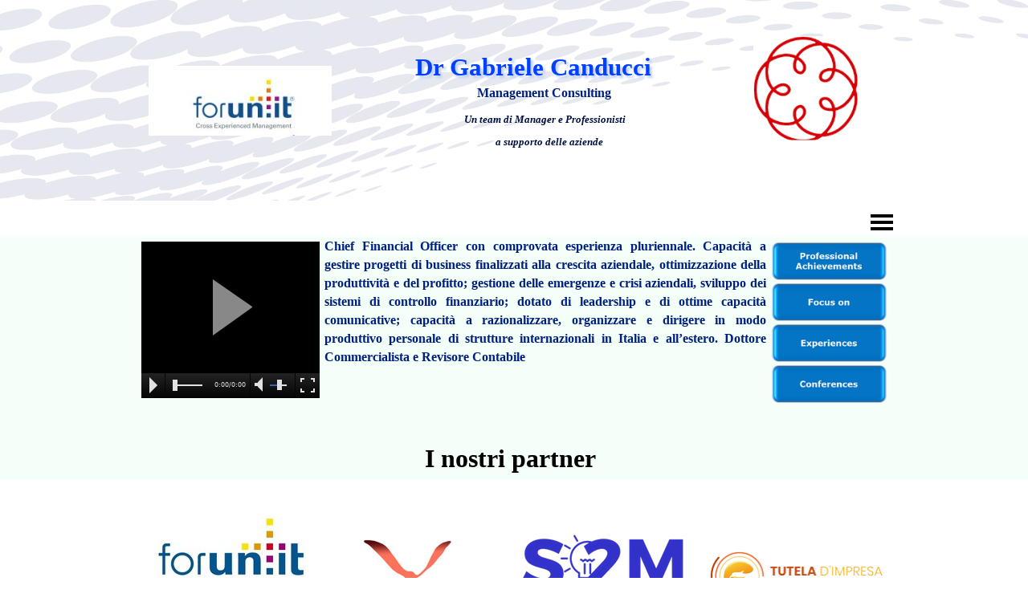

--- FILE ---
content_type: text/html
request_url: http://www.gabrielecanducci.com/
body_size: 7313
content:
<!DOCTYPE html><!-- HTML5 -->
<html prefix="og: http://ogp.me/ns#" lang="it-IT" dir="ltr">
	<head>
		<!-- Global site tag (gtag.js) - Google Analytics -->
<script async src="https://www.googletagmanager.com/gtag/js?id=UA-89574178-1"></script>
<script>
  window.dataLayer = window.dataLayer || [];
  function gtag(){dataLayer.push(arguments);}
  gtag('js', new Date());

  gtag('config', 'UA-89574178-1');
</script>
		<!-- Global site tag (gtag.js) - Google Ads: 969825875 -->
<script async src="https://www.googletagmanager.com/gtag/js?id=AW-969825875"></script>
<script>
  window.dataLayer = window.dataLayer || [];
  function gtag(){dataLayer.push(arguments);}
  gtag('js', new Date());

  gtag('config', 'AW-969825875');
</script>

		<title>Home Page - Gabriele Canducci - Management Consulting</title>
		<meta charset="utf-8" />
		<!--[if IE]><meta http-equiv="ImageToolbar" content="False" /><![endif]-->
		<meta name="author" content="Gabriele Canducci" />
		<meta name="generator" content="Incomedia WebSite X5 Evolution 13.1.8.23 - www.websitex5.com" />
		<meta name="description" content="management consultant,consulenza aziendale,revisione legale,revisore legale,crisi di impresa, codice della crisi,fallimento, organismo di composizione crisi di impresa,ocri,occ,procedure concorsuali, hotel in vendita, fabbrica in bulgaria, fabbrica abbigliamento in vendita, hotel in vendita, temporary manager, commercialista in Forlì," />
		<meta name="viewport" content="width=device-width, initial-scale=1" />
		
		<link rel="stylesheet" type="text/css" href="style/reset.css?13-1-8-23" media="screen,print" />
		<link rel="stylesheet" type="text/css" href="style/print.css?13-1-8-23" media="print" />
		<link rel="stylesheet" type="text/css" href="style/style.css?13-1-8-23" media="screen,print" />
		<link rel="stylesheet" type="text/css" href="style/template.css?13-1-8-23" media="screen" />
		<link rel="stylesheet" type="text/css" href="style/menu.css?13-1-8-23" media="screen" />
		<link rel="stylesheet" type="text/css" href="pcss/index.css?13-1-8-23-637962743796482227" media="screen,print" />
		<script type="text/javascript" src="res/jquery.js?13-1-8-23"></script>
		<script type="text/javascript" src="res/x5engine.js?13-1-8-23" data-files-version="13-1-8-23"></script>
		<script type="text/javascript">
			window.onload = function(){ checkBrowserCompatibility('Il Browser che stai utilizzando non supporta le funzionalità richieste per visualizzare questo Sito.','Il Browser che stai utilizzando potrebbe non supportare le funzionalità richieste per visualizzare questo Sito.','[1]Aggiorna il tuo browser[/1] oppure [2]procedi ugualmente[/2].','http://outdatedbrowser.com/'); };
			x5engine.utils.currentPagePath = 'index.html';
			x5engine.boot.push(function () { x5engine.utils.imCodeProtection('Gabriele Canducci'); });
			x5engine.boot.push(function () { x5engine.imPageToTop.initializeButton({}); });
		</script>
		<meta name="google-site-verification" content="pOKbHGtxrm4Zk5pZnCVTjqfjXKzmidQSsUidxpubcbU" />
		<script>(function(i,s,o,g,r,a,m){i['GoogleAnalyticsObject']=r;i[r]=i[r]||function(){(i[r].q=i[r].q||[]).push(arguments)},i[r].l=1*new Date();a=s.createElement(o),m=s.getElementsByTagName(o)[0];a.async=1;a.src=g;m.parentNode.insertBefore(a,m)})(window,document,'script','//www.google-analytics.com/analytics.js','ga');ga('create', 'UA-89574178-1','auto');ga('send', 'pageview');</script>
	</head>
	<body>
		<div id="imHeaderBg"></div>
		<div id="imFooterBg"></div>
		<div id="imPage">
			<div id="imHeader">
				<h1 class="imHidden">Home Page - Gabriele Canducci - Management Consulting</h1>
				<div id="imHeaderObjects"><div id="imHeader_imObjectTitle_18_wrapper" class="template-object-wrapper"><div id="imHeader_imCell_18" class="" > <div id="imHeader_imCellStyleGraphics_18"></div><div id="imHeader_imCellStyle_18" ><div id="imHeader_imObjectTitle_18"><span id ="imHeader_imObjectTitle_18_text"><a href="index.html" onclick="return x5engine.utils.location('index.html', null, false)">Dr Gabriele Canducci</a> </span > </div></div></div></div><div id="imHeader_imObjectTitle_19_wrapper" class="template-object-wrapper"><div id="imHeader_imCell_19" class="" > <div id="imHeader_imCellStyleGraphics_19"></div><div id="imHeader_imCellStyle_19" ><div id="imHeader_imObjectTitle_19"><span id ="imHeader_imObjectTitle_19_text">Management Consulting </span > </div></div></div></div><div id="imHeader_imObjectTitle_23_wrapper" class="template-object-wrapper"><div id="imHeader_imCell_23" class="" > <div id="imHeader_imCellStyleGraphics_23"></div><div id="imHeader_imCellStyle_23" ><div id="imHeader_imObjectTitle_23"><span id ="imHeader_imObjectTitle_23_text">Un team di Manager e Professionisti </span > </div></div></div></div><div id="imHeader_imObjectTitle_24_wrapper" class="template-object-wrapper"><div id="imHeader_imCell_24" class="" > <div id="imHeader_imCellStyleGraphics_24"></div><div id="imHeader_imCellStyle_24" ><div id="imHeader_imObjectTitle_24"><span id ="imHeader_imObjectTitle_24_text">a supporto delle aziende </span > </div></div></div></div><div id="imHeader_imObjectImage_26_wrapper" class="template-object-wrapper"><div id="imHeader_imCell_26" class="" > <div id="imHeader_imCellStyleGraphics_26"></div><div id="imHeader_imCellStyle_26" ><img id="imHeader_imObjectImage_26" src="images/Scheda-HR-logo.jpg" title="" alt="" /></div></div></div><div id="imHeader_imObjectImage_27_wrapper" class="template-object-wrapper"><div id="imHeader_imCell_27" class="" > <div id="imHeader_imCellStyleGraphics_27"></div><div id="imHeader_imCellStyle_27" ><img id="imHeader_imObjectImage_27" src="images/download.png" title="" alt="" /></div></div></div></div>
			</div>
			<a class="imHidden" href="#imGoToCont" title="Salta il menu di navigazione">Vai ai contenuti</a>
			<a id="imGoToMenu"></a><p class="imHidden">Menu principale:</p>
			<div id="imMnMnContainer">
				<div id="imMnMnGraphics"></div>
				<div id="imMnMn" class="auto main-menu">
					<div class="hamburger-site-background menu-mobile-hidden"></div><div class="hamburger-button"><div><div><div class="hamburger-bar"></div><div class="hamburger-bar"></div><div class="hamburger-bar"></div></div></div></div><div class="hamburger-menu-background-container"><div class="hamburger-menu-background menu-mobile-hidden"><div class="hamburger-menu-close-button"><span>&times;</span></div></div></div>
				<span class="menu-mobile-logo-container"><a href="index.html"><img src="style/Immagine15.png" class="menu-mobile-logo" alt="Gabriele Canducci - Management Consulting"/></a>
				</span><ul class="auto menu-mobile-hidden">
					<li id="imMnMnNode0" class="imPage imMnMnCurrent">
						<a href="index.html">
							<span class="imMnMnFirstBg">
								<span class="imMnMnTxt"><span class="imMnMnImg"></span><span class="imMnMnTextLabel">Home Page</span></span>
							</span>
						</a>
					</li><li id="imMnMnNode66" class=" imPage">
						<a href="hotel.html">
							<span class="imMnMnFirstBg">
								<span class="imMnMnTxt"><span class="imMnMnImg"></span><span class="imMnMnTextLabel">Aziende in vendita</span></span>
							</span>
						</a>
					</li><li id="imMnMnNode65" class=" imPage">
						<a href="aziende-in-vendita-1.html">
							<span class="imMnMnFirstBg">
								<span class="imMnMnTxt"><span class="imMnMnImg"></span><span class="imMnMnTextLabel">Aziende in vendita</span></span>
							</span>
						</a>
					</li><li id="imMnMnNode51" class=" imPage">
						<a href="aziende-in-vendita.html">
							<span class="imMnMnFirstBg">
								<span class="imMnMnTxt"><span class="imMnMnImg"></span><span class="imMnMnTextLabel">Aziende in vendita</span></span>
							</span>
						</a>
					</li><li id="imMnMnNode62" class=" imPage">
						<a href="ricerca-personale.html">
							<span class="imMnMnFirstBg">
								<span class="imMnMnTxt"><span class="imMnMnImg"></span><span class="imMnMnTextLabel">Ricerca personale</span></span>
							</span>
						</a>
					</li><li id="imMnMnNode6" class=" imPage">
						<a href="soluzioni.html">
							<span class="imMnMnFirstBg">
								<span class="imMnMnTxt"><span class="imMnMnImg"></span><span class="imMnMnTextLabel">Solutions</span></span>
							</span>
						</a>
					</li><li id="imMnMnNode3" class=" imPage">
						<a href="kpi.html">
							<span class="imMnMnFirstBg">
								<span class="imMnMnTxt"><span class="imMnMnImg"></span><span class="imMnMnTextLabel">kpi analysis</span></span>
							</span>
						</a>
					</li><li id="imMnMnNode4" class=" imPage">
						<a href="contract.html">
							<span class="imMnMnFirstBg">
								<span class="imMnMnTxt"><span class="imMnMnImg"></span><span class="imMnMnTextLabel">contract manager</span></span>
							</span>
						</a>
					</li><li id="imMnMnNode61" class=" imPage">
						<a href="tutelaimpresa.html">
							<span class="imMnMnFirstBg">
								<span class="imMnMnTxt"><span class="imMnMnImg"></span><span class="imMnMnTextLabel">Crisi di Impresa</span></span>
							</span>
						</a>
					</li><li id="imMnMnNode64" class=" imPage">
						<a href="esdebitamento.html">
							<span class="imMnMnFirstBg">
								<span class="imMnMnTxt"><span class="imMnMnImg"></span><span class="imMnMnTextLabel">esdebitamento</span></span>
							</span>
						</a>
					</li><li id="imMnMnNode7" class=" imPage">
						<a href="welfare.html">
							<span class="imMnMnFirstBg">
								<span class="imMnMnTxt"><span class="imMnMnImg"></span><span class="imMnMnTextLabel">welfare</span></span>
							</span>
						</a>
					</li><li id="imMnMnNode52" class=" imPage">
						<a href="revisione.html">
							<span class="imMnMnFirstBg">
								<span class="imMnMnTxt"><span class="imMnMnImg"></span><span class="imMnMnTextLabel">Revisione</span></span>
							</span>
						</a>
					</li><li id="imMnMnNode59" class=" imPage">
						<a href="acquisition.html">
							<span class="imMnMnFirstBg">
								<span class="imMnMnTxt"><span class="imMnMnImg"></span><span class="imMnMnTextLabel">Merger and  Acquisition</span></span>
							</span>
						</a>
					</li><li id="imMnMnNode57" class=" imPage">
						<a href="servizi.html">
							<span class="imMnMnFirstBg">
								<span class="imMnMnTxt"><span class="imMnMnImg"></span><span class="imMnMnTextLabel">servizi amministrativi</span></span>
							</span>
						</a>
					</li><li id="imMnMnNode5" class=" imPage">
						<a href="contatti.html">
							<span class="imMnMnFirstBg">
								<span class="imMnMnTxt"><span class="imMnMnImg"></span><span class="imMnMnTextLabel">Contact</span></span>
							</span>
						</a>
					</li></ul>
				</div>
			</div>
			<div id="imContentContainer">
				<div id="imContentGraphics"></div>
				<div id="imContent">
					<a id="imGoToCont"></a>
				<div id="imGroup_1" class="imVGroup">
				<div id="imPageRow_1" class="imPageRow">
				<div id="imPageRowGraphics_1"></div>
				<div id="imPageRowContent_1" class="imContentDataContainer">
				<div id="imGroup_2" class="imHGroup">
				<div id="imCell_41" class="" > <div id="imCellStyleGraphics_41"></div><div id="imCellStyle_41"  data-responsive-sequence-number="1"><div id="imObjectVideo_41"></div><script type="text/javascript">function loadimObjectVideo_41() {$('#imObjectVideo_41').empty().css({'width': '', height: ''}).text('');var settings = {'target': '#imObjectVideo_41','type': 'video','url': [{'src': 'videos/WhatsApp-Video-2021-03-12-at-20.42.21.mp4'}],'guiColor': '#141414','controlBar': true,'autoHideControls': false,'autoplay': false,'fullScreen': true};var currentbp = x5engine.responsive.getCurrentBreakPoint();if (currentbp.hash == '71b14e2b2a5121661fb7ddae017bdbf6') {settings.width = 222;settings.height = 194;}if (currentbp.hash == 'd2f9bff7f63c0d6b7c7d55510409c19b') {settings.width = 164;settings.height = 144;}if (currentbp.hash == '72e5146e7d399bc2f8a12127e43469f1') {settings.width = 320;settings.height = 280;}if (currentbp.hash == '5ecdcca63de80fd3d4fbb36295d22b7d') {settings.width = Math.min(320, $('#imObjectVideo_41').innerWidth());settings.height = settings.width / 320 * 280;}$('#imContent').off('breakpointChangedOrFluid', loadimObjectVideo_41).on('breakpointChangedOrFluid', loadimObjectVideo_41);x5engine.mediaPlayer(settings);};x5engine.boot.push(loadimObjectVideo_41);</script></div></div><div id="imCell_1" class="" > <div id="imCellStyleGraphics_1"></div><div id="imCellStyle_1"  data-responsive-sequence-number="2"><div id="imTextObject_01">
					<div class="text-tab-content"  id="imTextObject_01_tab0" style="">
						<div class="text-inner">
							<div style="text-align: left;"><div style="text-align: justify;"><span class="fs12 cf1 ff1"><b>Chief Financial Officer con comprovata esperienza pluriennale. Capacità a gestire progetti di business finalizzati alla crescita aziendale, ottimizzazione della produttività e del profitto; gestione delle emergenze e crisi aziendali, sviluppo dei sistemi di controllo finanziario; dotato di leadership e di ottime capacità comunicative; capacità a razionalizzare, organizzare e dirigere in modo produttivo personale di strutture internazionali in Italia e all’estero. Dottore Commercialista e Revisore Contabile</b></span><br></div><div style="text-align: justify;"><br></div><div style="text-align: justify;"><br></div></div>
						</div>
					</div>
				
				</div>
				</div></div><div id="imCell_19" class="" > <div id="imCellStyleGraphics_19"></div><div id="imCellStyle_19"  data-responsive-sequence-number="3"><div id="imTextObject_19">
					<div class="text-tab-content"  id="imTextObject_19_tab0" style="">
						<div class="text-inner">
							<div><a href="index.html#profess" class="imCssLink inline-block" onclick="return x5engine.utils.location('index.html#profess', null, false)"><img class="image-5" src="images/Immagine22.png"  title="" alt=""/></a><br></div><div><a href="index.html#focus" class="imCssLink inline-block" onclick="return x5engine.utils.location('index.html#focus', null, false)"><img class="image-4" src="images/Immagine21.png"  title="" alt=""/></a><br></div><div><a href="index.html#experienc" class="imCssLink inline-block" onclick="return x5engine.utils.location('index.html#experienc', null, false)"><img class="image-3" src="images/Immagine20.png"  title="" alt=""/></a><br></div><div><a href="index.html#confere" class="imCssLink inline-block" onclick="return x5engine.utils.location('index.html#confere', null, false)"><img class="image-6" src="images/Immagine23.png"  title="" alt=""/></a><br></div>
						</div>
					</div>
				
				</div>
				</div></div>
				</div><div id="imGroup_3" class="imHGroup">
				<div id="imCell_44"></div><div id="imCell_42" class="" > <div id="imCellStyleGraphics_42"></div><div id="imCellStyle_42"  data-responsive-sequence-number="5"><div id="imTextObject_42">
					<div class="text-tab-content"  id="imTextObject_42_tab0" style="">
						<div class="text-inner">
							<div style="text-align: center;"><span class="fs24 cf1 ff1"><b>I nostri partner</b></span></div>
						</div>
					</div>
				
				</div>
				</div></div><div id="imCell_43"></div>
				</div></div>
				</div>
				<div id="imPageRow_2" class="imPageRow">
				
				<div id="imPageRowContent_2" class="imContentDataContainer">
				<div id="imGroup_4" class="imHGroup">
				<div id="imCell_33" class="animable fadeInDown" > <div id="imCellStyleGraphics_33"></div><div id="imCellStyle_33"  data-responsive-sequence-number="7"><div id="imTextObject_33">
					<div class="text-tab-content"  id="imTextObject_33_tab0" style="">
						<div class="text-inner">
							<div style="text-align: center;"><br></div><div style="text-align: center;"><br></div><div style="text-align: center;"><img class="image-0" src="images/firma.jpg"  title="" alt=""/></div><div style="text-align: center;"><br></div>
						</div>
					</div>
				
				</div>
				</div></div>
				<script type="text/javascript">
					x5engine.boot.push(function () {
						x5engine.utils.onElementInViewPort($('#imCell_33').get(0), function () {
							x5engine.utils.revealObject($("#imCell_33"))
						}, 100);
					});
				</script>
				<div id="imGroup_5" class="imHGroup">
				<div id="imCell_35" class="animable fadeInRight" > <div id="imCellStyleGraphics_35"></div><div id="imCellStyle_35"  data-responsive-sequence-number="8"><div id="imTextObject_35">
					<div class="text-tab-content"  id="imTextObject_35_tab0" style="">
						<div class="text-inner">
							<div><br></div><div><br></div><div> &nbsp;&nbsp;&nbsp;&nbsp;&nbsp;&nbsp;&nbsp;&nbsp;<a href="https://www.studios2m.com" target="_blank" class="imCssLink inline-block"><img class="image-1" src="images/logo-rettangolare.png"  title="" alt=""/></a></div><div><br></div>
						</div>
					</div>
				
				</div>
				</div></div>
				<script type="text/javascript">
					x5engine.boot.push(function () {
						x5engine.utils.onElementInViewPort($('#imCell_35').get(0), function () {
							x5engine.utils.revealObject($("#imCell_35"))
						}, 100);
					});
				</script>
				<div id="imCell_34" class="animable fadeInLeft" > <div id="imCellStyleGraphics_34"></div><div id="imCellStyle_34"  data-responsive-sequence-number="9"><div id="imTextObject_34">
					<div class="text-tab-content"  id="imTextObject_34_tab0" style="">
						<div class="text-inner">
							<div><br></div><div><br></div><div> &nbsp;&nbsp;&nbsp;&nbsp;&nbsp;&nbsp;&nbsp;&nbsp;&nbsp;&nbsp;&nbsp;<a href="https://www.internationalize.co/" target="_blank" class="imCssLink inline-block"><img class="image-0" src="images/106500563_101106635004464_5859869180785853340_n.png"  title="" alt=""/></a></div><div><br></div>
						</div>
					</div>
				
				</div>
				</div></div>
				<script type="text/javascript">
					x5engine.boot.push(function () {
						x5engine.utils.onElementInViewPort($('#imCell_34').get(0), function () {
							x5engine.utils.revealObject($("#imCell_34"))
						}, 100);
					});
				</script>
				
				</div><div id="imCell_36" class="animable fadeInUp" > <div id="imCellStyleGraphics_36"></div><div id="imCellStyle_36"  data-responsive-sequence-number="10"><div id="imTextObject_36">
					<div class="text-tab-content"  id="imTextObject_36_tab0" style="">
						<div class="text-inner">
							<div><br></div><div><br></div><div><br></div><div><br></div><div><a href="https://www.tuteladimpresa.com/" target="_blank" class="imCssLink inline-block"><img class="image-0" src="images/logo.png"  title="" alt=""/></a></div><div><br></div>
						</div>
					</div>
				
				</div>
				</div></div>
				<script type="text/javascript">
					x5engine.boot.push(function () {
						x5engine.utils.onElementInViewPort($('#imCell_36').get(0), function () {
							x5engine.utils.revealObject($("#imCell_36"))
						}, 100);
					});
				</script>
				
				</div><div id="imGroup_6" class="imHGroup">
				<div id="imCell_26" class="animable fadeInRight" > <div id="imCellStyleGraphics_26"></div><div id="imCellStyle_26"  data-responsive-sequence-number="11"><div id="imTextObject_26">
					<div class="text-tab-content"  id="imTextObject_26_tab0" style="">
						<div class="text-inner">
							<div style="text-align: center;"><span class="fs12 cf1 ff1">Assistere le aziende per conformarsi alla nuova normativa in materia di crisi di impresa</span></div>
						</div>
					</div>
				
				</div>
				</div></div>
				<script type="text/javascript">
					x5engine.boot.push(function () {
						x5engine.utils.onElementInViewPort($('#imCell_26').get(0), function () {
							x5engine.utils.revealObject($("#imCell_26"))
						}, 100);
					});
				</script>
				<div id="imGroup_7" class="imHGroup">
				<div id="imCell_23" class="animable fadeInRight" > <div id="imCellStyleGraphics_23"></div><div id="imCellStyle_23"  data-responsive-sequence-number="12"><div id="imTextObject_23">
					<div class="text-tab-content"  id="imTextObject_23_tab0" style="">
						<div class="text-inner">
							<div style="text-align: center;"><span class="fs12 cf1 ff1">Gestione risorse umane, controllo di gestione, gestione finanziaria, piani di sviluppo, gestione crisi di impresa, business plan, merger &amp; acquisition</span></div><div style="text-align: center;"><br></div>
						</div>
					</div>
				
				</div>
				</div></div>
				<script type="text/javascript">
					x5engine.boot.push(function () {
						x5engine.utils.onElementInViewPort($('#imCell_23').get(0), function () {
							x5engine.utils.revealObject($("#imCell_23"))
						}, 100);
					});
				</script>
				<div id="imCell_24" class="animable fadeInRight" > <div id="imCellStyleGraphics_24"></div><div id="imCellStyle_24"  data-responsive-sequence-number="13"><div id="imTextObject_24">
					<div class="text-tab-content"  id="imTextObject_24_tab0" style="">
						<div class="text-inner">
							<div style="text-align: center;"><br></div><div style="text-align: center;"><br></div><div style="text-align: center;"><span class="fs12 cf1 ff1">Internazionalizzazione, sviluppo mercati esteri, finanza internazionale.</span></div>
						</div>
					</div>
				
				</div>
				</div></div>
				<script type="text/javascript">
					x5engine.boot.push(function () {
						x5engine.utils.onElementInViewPort($('#imCell_24').get(0), function () {
							x5engine.utils.revealObject($("#imCell_24"))
						}, 100);
					});
				</script>
				<div id="imCell_25" class="animable fadeInRight" > <div id="imCellStyleGraphics_25"></div><div id="imCellStyle_25"  data-responsive-sequence-number="14"><div id="imTextObject_25">
					<div class="text-tab-content"  id="imTextObject_25_tab0" style="">
						<div class="text-inner">
							<div style="text-align: center;"><span class="fs12 cf1 ff1">Commercialisti</span></div><div style="text-align: center;"><span class="fs12 cf1 ff1">per servizi contabili, amministrativi, lavoro, contabilità, gestione fiscale, Caf, Revisione contabile.</span></div>
						</div>
					</div>
				
				</div>
				</div></div>
				<script type="text/javascript">
					x5engine.boot.push(function () {
						x5engine.utils.onElementInViewPort($('#imCell_25').get(0), function () {
							x5engine.utils.revealObject($("#imCell_25"))
						}, 100);
					});
				</script>
				
				</div>
				</div></div>
				</div>
				<div id="imPageRow_3" class="imPageRow">
				
				<div id="imPageRowContent_3" class="imContentDataContainer">
				<div id="imCell_37" class="animable pulse" > <div id="imCellStyleGraphics_37"></div><div id="imCellStyle_37"  data-responsive-sequence-number="15"><div id="imTextObject_37">
					<div class="text-tab-content"  id="imTextObject_37_tab0" style="">
						<div class="text-inner">
							<div style="text-align: center;"><span class="fs14 cf1 ff1">Primo Piano</span></div><div style="text-align: center;"><br></div><div style="text-align: center;"><span class="fs14 cf1 ff1"> Il Mercato delle aziende in vendita:</span></div><div style="text-align: center;"><br></div><div style="text-align: center;"><span class="fs14 cf1 ff1"><b><a href="aziende-in-vendita.html" class="imCssLink" onclick="return x5engine.utils.location('aziende-in-vendita.html', null, false)">Mobilificio </a> &nbsp;</b> &nbsp;&nbsp;&nbsp;<b> <a href="aziende-in-vendita-1.html" class="imCssLink" onclick="return x5engine.utils.location('aziende-in-vendita-1.html', null, false)"> Fabbrica Abbigliamento</a> </b> &nbsp;&nbsp;&nbsp;<b> <a href="hotel.html" class="imCssLink" onclick="return x5engine.utils.location('hotel.html', null, false)">Hotel</a></b></span></div><div style="text-align: center;"><br></div><div style="text-align: center;"><br></div>
						</div>
					</div>
				
				</div>
				</div></div>
				<script type="text/javascript">
					x5engine.boot.push(function () {
						x5engine.utils.onElementInViewPort($('#imCell_37').get(0), function () {
							x5engine.utils.revealObject($("#imCell_37"))
						}, 100);
					});
				</script>
				</div>
				</div>
				<div id="imPageRow_4" class="imPageRow">
				<div id="imPageRowGraphics_4"></div>
				<div id="imPageRowContent_4" class="imContentDataContainer">
				<div id="imGroup_8" class="imHGroup">
				<div id="imCell_2" class="" > <div id="profess"></div><div id="imCellStyleGraphics_2"><div style="position: relative; height: 100%;"><div id="imCellStyleGraphicsC_2"></div><div id="imCellStyleGraphicsT_2"></div><div id="imCellStyleGraphicsTL_2"></div><div id="imCellStyleGraphicsTR_2"></div><div id="imCellStyleGraphicsL_2"></div><div id="imCellStyleGraphicsR_2"></div><div id="imCellStyleGraphicsB_2"></div><div id="imCellStyleGraphicsBL_2"></div><div id="imCellStyleGraphicsBR_2"></div></div></div><div id="imCellStyle_2"  data-responsive-sequence-number="16"><div id="imTextObject_02">
					<div class="text-tab-content"  id="imTextObject_02_tab0" style="">
						<div class="text-inner">
							<div style="text-align: left;"><span style="line-height: 31px;" class="ff1"><span class="fs12 cf1">Professional Achievements</span></span></div><div style="text-align: left;"><br></div><div style="text-align: left;"><span style="line-height: 25px;" class="ff1"><span class="fs12 cf1">Incarichi di CFO / Direzione Generale</span></span></div><div style="text-align: left;"><span style="line-height: 25px;" class="ff1"><span class="fs12 cf1">Contract Manager / Temporary Manager</span></span></div><div style="text-align: left;"><span style="line-height: 25px;" class="ff1"><span class="fs12 cf1"> Progetti di internazionalizzazione</span></span></div><div style="text-align: left;"><span style="line-height: 25px;" class="ff1"><span class="fs12 cf1"> Delocalizzazione produttiva e logistica</span></span></div><div style="text-align: left;"><span style="line-height: 25px;" class="ff1"><span class="fs12 cf1"> Piani di ristrutturazione</span></span></div><div style="text-align: left;"><span class="fs12"><span class="cf1"><span style="line-height: 25px;" class="ff1"> Controllo di gestione e analisi KP</span></span><span class="cf1"><span style="line-height: 25px;" class="ff1">Y</span></span></span></div><div style="text-align: left;"><span style="line-height: 25px;" class="ff1"><span class="fs12 cf1"> Merger &amp; Acquisition</span></span></div><div style="text-align: left;"><span style="line-height: 25px;" class="ff1"><span class="fs12 cf1"> Due Diligence e Business plan</span></span></div><div style="text-align: left;"><span style="line-height: 25px;" class="ff1"><span class="fs12 cf1">Analisi finanziaria e reporting</span></span></div><div style="text-align: left;"><span style="line-height: 25px;" class="ff1"><span class="fs12 cf1"> Analisi efficienza produttiva</span></span></div><div style="text-align: left;"><span style="line-height: 25px;" class="ff1"><span class="fs12 cf1"> Piani di sviluppo strategico</span><span style="text-align: center;" class="fs14 cf1"> </span></span></div>
						</div>
					</div>
				
				</div>
				</div></div><div id="imGroup_9" class="imVGroup">
				<div id="imCell_27"></div><div id="imCell_8" class="" > <div id="imCellStyleGraphics_8"></div><div id="imCellStyle_8"  data-responsive-sequence-number="18"><img id="imObjectImage_08" src="images/pixabay-2073661.jpg" title="" alt="" /></div></div><div id="imCell_28"></div>
				</div>
				</div></div>
				</div>
				<div id="imPageRow_5" class="imPageRow">
				<div id="imPageRowGraphics_5"></div>
				<div id="imPageRowContent_5" class="imContentDataContainer">
				<div id="imCell_3" class="" > <div id="focus"></div><div id="imCellStyleGraphics_3"></div><div id="imCellStyle_3"  data-responsive-sequence-number="20"><div id="imTextObject_03">
					<div class="text-tab-content"  id="imTextObject_03_tab0" style="">
						<div class="text-inner">
							<div style="text-align: center;"><br></div><div style="text-align: center;"><span class="fs28 cf1 ff1">Focus on</span></div><div style="text-align: center;"><br></div><div style="text-align: center;"> &nbsp;&nbsp;&nbsp;<a href="contract.html" class="imCssLink inline-block" onclick="return x5engine.utils.location('contract.html', null, false)"><img class="image-8" src="images/Immagine6_d2vrpdrc.png"  title="" alt=""/></a> &nbsp;&nbsp;&nbsp;&nbsp;&nbsp;<a href="kpi.html" class="imCssLink inline-block" onclick="return x5engine.utils.location('kpi.html', null, false)"><img class="image-9" src="images/Immagine2.png"  title="" alt=""/></a> &nbsp;&nbsp;&nbsp;&nbsp;&nbsp;&nbsp;&nbsp;<a href="welfare.html" class="imCssLink inline-block" onclick="return x5engine.utils.location('welfare.html', null, false)"><img class="image-10" src="images/Immagine3.png"  title="" alt=""/></a><br></div><div style="text-align: center;"><br></div><div style="text-align: center;"> &nbsp;&nbsp;&nbsp;&nbsp;&nbsp;&nbsp;&nbsp;<a href="tutelaimpresa.html" class="imCssLink inline-block" onclick="return x5engine.utils.location('tutelaimpresa.html', null, false)"><img class="image-0" src="images/crisi.png"  title="" alt=""/></a> <span class="fs10"> &nbsp;&nbsp;&nbsp;&nbsp;</span><img class="image-2" src="images/Immagine7_y4cmw072.png"  title="" alt=""/> &nbsp;&nbsp;&nbsp;&nbsp;&nbsp;&nbsp;&nbsp;<span class="fs10"><img class="image-12" src="images/Immagine4_nfmygbg9.png"  title="" alt=""/></span><span class="fs10"> &nbsp;&nbsp;&nbsp;</span><span class="fs10"> &nbsp;</span></div>
						</div>
					</div>
				
				</div>
				</div></div></div>
				</div>
				<div id="imPageRow_6" class="imPageRow">
				<div id="imPageRowGraphics_6"></div>
				<div id="imPageRowContent_6" class="imContentDataContainer">
				<div id="imCell_11" class="" > <div id="experienc"></div><div id="imCellStyleGraphics_11"><div style="position: relative; height: 100%;"><div id="imCellStyleGraphicsC_11"></div><div id="imCellStyleGraphicsT_11"></div><div id="imCellStyleGraphicsTL_11"></div><div id="imCellStyleGraphicsTR_11"></div><div id="imCellStyleGraphicsL_11"></div><div id="imCellStyleGraphicsR_11"></div><div id="imCellStyleGraphicsB_11"></div><div id="imCellStyleGraphicsBL_11"></div><div id="imCellStyleGraphicsBR_11"></div></div></div><div id="imCellStyle_11"  data-responsive-sequence-number="21"><div id="imTextObject_11">
					<div class="text-tab-content"  id="imTextObject_11_tab0" style="">
						<div class="text-inner">
							<div style="text-align: center;"><span class="imUl fs16 cf1 ff1">Experiences</span></div><div style="text-align: center;"><span class="fs12 cf1 ff1">Blue Line Evolution Srl</span></div><div style="text-align: center;"><span class="fs12 cf1 ff1">Paolini Food Srl</span></div><div style="text-align: center;"><span class="fs12 cf1 ff1">Baumann Group - Svizzera</span><div class="fs10"><span class="fs12 cf1 ff1">G &amp;P Net sagl – Svizzera (Gruppo Peuterey)</span></div><div class="fs10"><span class="fs12 cf1 ff1">Volley Fashion Group – Italia</span></div><div class="fs10"><span class="fs12 cf1 ff1">Bunch Srl – Italia - &nbsp;Bear brand Distribution</span></div><div class="fs10"><span class="fs12 cf1 ff1">Hot Fun Fashion Srl – Italia – retail</span></div><div class="fs10"><span class="fs12 cf1 ff1">Suntex Creation Ltd – Hong Kong</span></div><div class="fs10"><span class="fs12 cf1"><span style="line-height: 28px;" class="ff1">Tangelo International Ltd – Hong Ko</span><span style="line-height: 28px;" class="ff1">ng</span></span></div><div class="fs10"><span class="fs12 cf1 ff1">Tfusion Bulgaria &nbsp;Ltd – Bulgaria</span></div><div class="fs10"><span class="fs12 cf1 ff1">Gruppo Eurovo – Italia</span></div><div class="fs10"><span class="fs12 cf1 ff1">Alea Camiceria – Italia</span></div><div class="fs10"><span class="fs12 cf1 ff1">Morando Impianti – Asti – gruppo IFI</span></div></div><div style="text-align: center;"><span class="fs12 cf1 ff1">G.Fabbri Spa – Bologna</span><br></div>
						</div>
					</div>
				
				</div>
				</div></div></div>
				</div>
				<div id="imPageRow_7" class="imPageRow">
				<div id="imPageRowGraphics_7"></div>
				<div id="imPageRowContent_7" class="imContentDataContainer">
				<div id="imCell_12" class="" > <div id="confere"></div><div id="imCellStyleGraphics_12"></div><div id="imCellStyle_12"  data-responsive-sequence-number="22"><div id="imTextObject_12">
					<div class="text-tab-content"  id="imTextObject_12_tab0" style="">
						<div class="text-inner">
							<div style="text-align: center;"><span class="fs28 ff1"><span class="cf1">Conferences</span></span></div>
						</div>
					</div>
				
				</div>
				</div></div></div>
				</div>
				<div id="imPageRow_8" class="imPageRow">
				<div id="imPageRowGraphics_8"></div>
				<div id="imPageRowContent_8" class="imContentDataContainer">
				<div id="imGroup_10" class="imHGroup">
				<div id="imGroup_11" class="imVGroup">
				<div id="imGroup_12" class="imHGroup">
				<div id="imCell_13" class="" > <div id="imCellStyleGraphics_13"></div><div id="imCellStyle_13"  data-responsive-sequence-number="23"><div id="imTextObject_13">
					<div class="text-tab-content"  id="imTextObject_13_tab0" style="">
						<div class="text-inner">
							<div style="text-align: center;"><span class="fs12 cf1 ff1">Il 20 Giugno 2016 &nbsp;</span></div><div style="text-align: center;"><span class="fs12 cf1 ff1">Assemblea annuale di Federmanager Ancona &nbsp;</span></div><div style="text-align: center;"><span class="fs12 cf1 ff1">Da Manager a Imprenditore.</span><br></div>
						</div>
					</div>
				
				</div>
				</div></div><div id="imCell_15" class="" > <div id="imCellStyleGraphics_15"></div><div id="imCellStyle_15"  data-responsive-sequence-number="24"><div id="imTextObject_15">
					<div class="text-tab-content"  id="imTextObject_15_tab0" style="">
						<div class="text-inner">
							<div style="text-align: center;"><span class="fs12 cf1 ff1">Forunit</span></div><div style="text-align: center;"><span class="fs12 cf1 ff1">Forlì - 18 Dicembre 2017</span></div><div style="text-align: center;"><span class="fs12 cf1 ff1">Il budget del personale </span></div>
						</div>
					</div>
				
				</div>
				</div></div>
				</div><div id="imGroup_13" class="imHGroup">
				<div id="imCell_17" class="" > <div id="imCellStyleGraphics_17"></div><div id="imCellStyle_17"  data-responsive-sequence-number="25"><img id="imObjectImage_17" src="images/budget-personale-forunit.png" title="" alt="" /></div></div><div id="imCell_14" class="" > <div id="imCellStyleGraphics_14"></div><div id="imCellStyle_14"  data-responsive-sequence-number="26"><img id="imObjectImage_14" src="images/Da-Manager-a-Imprenditore-cover-progetto.png" title="" alt="" /></div></div>
				</div><div id="imGroup_14" class="imHGroup">
				<div id="imCell_21" class="" > <div id="imCellStyleGraphics_21"></div><div id="imCellStyle_21"  data-responsive-sequence-number="27"><img id="imObjectImage_21" src="images/PHOTO-2018-09-18-20-51-28.jpg" title="" alt="" /></div></div><div id="imCell_20" class="" > <div id="imCellStyleGraphics_20"></div><div id="imCellStyle_20"  data-responsive-sequence-number="28"><div id="imTextObject_20">
					<div class="text-tab-content"  id="imTextObject_20_tab0" style="">
						<div class="text-inner">
							<div style="text-align: center;"><br></div><div style="text-align: center;"><span class="fs12 cf1 ff1">14 Settembre 2018 - Forli'</span></div><div style="text-align: center;"><span class="fs12 cf1 ff1">Il Welfare aziendale cone leva per la produttività</span></div><div><div style="text-align: center;"><span class="fs10 cf1 ff1">I Benefici del Welfare per imprese e dipendenti</span></div></div>
						</div>
					</div>
				
				</div>
				</div></div>
				</div>
				</div><div id="imGroup_15" class="imVGroup">
				<div id="imCell_16" class="" > <div id="imCellStyleGraphics_16"></div><div id="imCellStyle_16"  data-responsive-sequence-number="29"><div id="imTextObject_16">
					<div class="text-tab-content"  id="imTextObject_16_tab0" style="">
						<div class="text-inner">
							<div style="text-align: center;"><div style="text-align: center;"><span class="fs12 cf1 ff1">Padova - Aprile 2018</span></div><div style="text-align: center;"><span class="cf1"><span class="fs12 ff1"><span style="line-height: 21px;"> "</span><i><span style="line-height: 21px;">Simulazione costi di una rete vendita e controllo con la </span></i></span><span class="fs12 ff1"><i><span style="line-height: 21px;">tecnica dei KPI</span></i><span style="line-height: 21px;">"</span></span></span></div></div><div style="text-align: center;"><br></div>
						</div>
					</div>
				
				</div>
				</div></div><div id="imCell_18" class="" > <div id="imCellStyleGraphics_18"></div><div id="imCellStyle_18"  data-responsive-sequence-number="30"><img id="imObjectImage_18" src="images/DSC_0015_resized.jpg" title="" alt="" /></div></div><div id="imCell_22" class="" > <div id="imCellStyleGraphics_22"></div><div id="imCellStyle_22"  data-responsive-sequence-number="31"><div id="imTextObject_22">
					<div class="text-tab-content"  id="imTextObject_22_tab0" style="">
						<div class="text-inner">
							<div style="text-align: center;"><span class="fs12"><b><br></b></span></div><div style="text-align: center;"><span class="fs12"><b>In fase di organizzazione a Forlì nel mese di Dicembre 2019</b></span></div><div style="text-align: center;"><br></div><div style="text-align: center;"><br></div><div style="text-align: center;"><a href="tutelaimpresa.html" class="imCssLink inline-block" onclick="return x5engine.utils.location('tutelaimpresa.html', null, false)"><img class="image-1" src="images/Immagine12.png"  title="" alt=""/></a><span class="fs12"><b><br></b></span></div>
						</div>
					</div>
				
				</div>
				</div></div>
				</div>
				</div></div>
				</div>
				
				</div>
				<div id="imFooPad"></div><div id="imBtMnContainer" class="imContentDataContainer"><div id="imBtMn"><a href="index.html">Home Page</a> | <a href="hotel.html">Aziende in vendita</a> | <a href="aziende-in-vendita-1.html">Aziende in vendita</a> | <a href="aziende-in-vendita.html">Aziende in vendita</a> | <a href="ricerca-personale.html">Ricerca personale</a> | <a href="soluzioni.html">Solutions</a> | <a href="kpi.html">kpi analysis</a> | <a href="contract.html">contract manager</a> | <a href="tutelaimpresa.html">Crisi di Impresa</a> | <a href="esdebitamento.html">esdebitamento</a> | <a href="welfare.html">welfare</a> | <a href="revisione.html">Revisione</a> | <a href="acquisition.html">Merger and  Acquisition</a> | <a href="servizi.html">servizi amministrativi</a> | <a href="contatti.html">Contact</a> | <a href="imsitemap.html">Mappa generale del sito</a></div></div>
					<div class="imClear"></div>
				</div>
			</div>
			<div id="imFooter">
				<div id="imFooterObjects"><div id="imFooter_imObjectImage_03_wrapper" class="template-object-wrapper"><div id="imFooter_imCell_3" class="" > <div id="imFooter_imCellStyleGraphics_3"></div><div id="imFooter_imCellStyle_3" ><img id="imFooter_imObjectImage_03" src="images/images2.png" title="" alt="" /></div></div></div><div id="imFooter_imTextObject_06_wrapper" class="template-object-wrapper"><div id="imFooter_imCell_6" class="" > <div id="imFooter_imCellStyleGraphics_6"></div><div id="imFooter_imCellStyle_6" ><div id="imFooter_imTextObject_06">
	<div class="text-tab-content"  id="imFooter_imTextObject_06_tab0" style="">
		<div class="text-inner">
			<b><span class="cf1">+39 335 7421857</span></b>
		</div>
	</div>

</div>
</div></div></div><div id="imFooter_imTextObject_08_wrapper" class="template-object-wrapper"><div id="imFooter_imCell_8" class="" > <div id="imFooter_imCellStyleGraphics_8"></div><div id="imFooter_imCellStyle_8" ><div id="imFooter_imTextObject_08">
	<div class="text-tab-content"  id="imFooter_imTextObject_08_tab0" style="">
		<div class="text-inner">
			<div><b class="cf1">Gabriele Canducci</b></div><div><span class="cf1">Corso Garibaldi, 18 - Forlì (FC) </span></div><div><span class="cf1"> </span><span class="fs10 cf1">P.Iva 04309210401</span></div><div><span class="fs10 cf1">C.F. CNDGRL56C24I779I</span></div>
		</div>
	</div>

</div>
</div></div></div><div id="imFooter_imObjectImage_09_wrapper" class="template-object-wrapper"><div id="imFooter_imCell_9" class="" > <div id="imFooter_imCellStyleGraphics_9"></div><div id="imFooter_imCellStyle_9" ><img id="imFooter_imObjectImage_09" src="images/images_woushotv.jpg" title="" alt="" /></div></div></div><div id="imFooter_imTextObject_10_wrapper" class="template-object-wrapper"><div id="imFooter_imCell_10" class="" > <div id="imFooter_imCellStyleGraphics_10"></div><div id="imFooter_imCellStyle_10" ><div id="imFooter_imTextObject_10">
	<div class="text-tab-content"  id="imFooter_imTextObject_10_tab0" style="">
		<div class="text-inner">
			<div style="text-align: center;"><b class="fs10"><span class="cf1 cb1"><a href="mailto:gabriele@gabrielecanducci.com?subject=&amp;body=" class="imCssLink">gabriele@gabrielecanducci.com</a></span></b></div>
		</div>
	</div>

</div>
</div></div></div><div id="imFooter_imTextObject_13_wrapper" class="template-object-wrapper"><div id="imFooter_imCell_13" class="" > <div id="imFooter_imCellStyleGraphics_13"></div><div id="imFooter_imCellStyle_13" ><div id="imFooter_imTextObject_13">
	<div class="text-tab-content"  id="imFooter_imTextObject_13_tab0" style="">
		<div class="text-inner">
			<b>Gabriele Canducci</b><div><b>Via A. Costa, 35 - 47121 Forlì &nbsp;&nbsp;(FC)</b></div><div><b>Viale Lenin, 51 - Bologna</b></div><div><b>P.Iva 04309210401</b></div><div><b>C.F. CNDGRL56C24I779I</b></div>
		</div>
	</div>

</div>
</div></div></div></div>
			</div>
		</div>
		<span class="imHidden"><a href="#imGoToCont" title="Rileggi i contenuti della pagina">Torna ai contenuti</a> | <a href="#imGoToMenu" title="Naviga ancora nella pagina">Torna al menu</a></span>
		
		<noscript class="imNoScript"><div class="alert alert-red">Per poter utilizzare questo sito è necessario attivare JavaScript.</div></noscript>
	</body>
</html>


--- FILE ---
content_type: text/css
request_url: http://www.gabrielecanducci.com/style/template.css?13-1-8-23
body_size: 1031
content:
html { position: relative; margin: 0; padding: 0; }
body { margin: 0; padding: 0; text-align: left; }
#imPage { position: relative; width: 100%; }
#imHeaderBg { position: absolute; left: 0; top: 0; width: 100%; }
#imMnMnGraphics { position: absolute; top: 0; bottom: 0; z-index: 9; }
#imContentContainer { position: relative; }
#imContent { position: relative; }
#imContentGraphics { position: absolute; top: 0; bottom: 0; }
#imFooPad { float: left; margin: 0 auto; }
#imBtMnContainer { clear: both; }
.imPageRow { position: relative; clear: both; overflow: hidden; float: left; width: 100%; }
.imHGroup:after, .imUGroup:after, .imVGroup:after, .imPageRow:after { content: ""; display: table; clear: both; }
#imFooterBg { position: absolute; left: 0; bottom: 0; width: 100%; }
#imFooter { position: relative; }
#imMnMn.static-menu { height: 53px; margin: 0; background-image: url('btn-bg-2-.png'); background-position: left top; background-repeat: repeat; background-attachment: scroll; background-color: transparent; }
#imPageToTop { position: fixed; bottom: 30px; right: 30px; z-index: 100; display: none; opacity: 0.75 }
#imPageToTop:hover {opacity: 1; cursor: pointer; }
@media (min-width: 960px) {
		html { background-image: none; background-color: transparent; }
		#imPage { padding-top: 0; margin-top: 0px; margin-bottom: 0px; min-width: 960px; }
		#imHeaderBg { height: 250px; background-image: url('Texture-Forunit-2.jpg'); background-position: left top; background-repeat: repeat; background-attachment: scroll; background-color: transparent; }
		#imHeader { position: relative; margin-bottom: 40px; margin-left: auto; margin-right: auto; height: 250px; background-image: none; background-color: transparent; }
		#imHeaderObjects { position: relative; height: 250px; }
		#imMnMnContainer { position: absolute; top: 250px; left: 0; right: 0; margin-left: auto; margin-right: auto; }
		#imMnMn { position: relative; height: 30px; padding: 5px 0px 5px 4px; background-image: url('btn-bg.png'); background-position: left top; background-repeat: repeat; background-attachment: scroll; background-color: transparent; }
		#imMnMn > ul { text-align: right; }
		#imMnMn li { display: inline; }
		#imMnMnGraphics { display: none; }
		#imContent { min-height: 380px; padding: 5px 0 5px 0; }
		#imContentGraphics { left: 0; right: 0; margin-left: auto; margin-right: auto; min-height: 380px;  background-image: none; background-color: #FFFFFF; }
		#imFooterBg { height: 120px; background-image: none; background-color: #2E2E37; }
		#imFooter { margin-left: auto; margin-right: auto; height: 130px; background-image: none; background-color: transparent; }
		#imFooterObjects { position: relative; height: 130px; }
		#imFooPad { height: 380px; }
		#imHeader, #imMnMnContainer, #imFooter { width: 960px; }
		#imMnMn { width: 956px; }
		#imContentGraphics { width: 960px; }
	
}
@media (max-width: 959px) and (min-width: 720px) {
		html { background-image: none; background-color: transparent; }
		#imPage { padding-top: 53px; margin-top: 0px; margin-bottom: 0px; min-width: 720px; }
		#imHeaderBg { height: 379px; background-image: none; background-color: transparent; }
		#imHeader { position: relative; margin-bottom: 0; margin-left: auto; margin-right: auto; height: 130px; background-image: none; background-color: transparent; }
		#imHeaderObjects { position: relative; height: 130px; }
		#imMnMnContainer { position: absolute; top: 0; left: 0; right: 0; margin-left: auto; margin-right: auto; }
		#imMnMn { position: relative; height: 43px; padding: 5px 0px 5px 4px; background-image: url('btn-bg-1-.png'); background-position: left top; background-repeat: repeat; background-attachment: scroll; background-color: transparent; }
		#imMnMn > ul { text-align: center; }
		#imMnMn li { display: inline; }
		#imMnMnGraphics { display: none; }
		#imContent { min-height: 380px; padding: 5px 0 5px 0; }
		#imContentGraphics { left: 0; right: 0; margin-left: auto; margin-right: auto; min-height: 380px;  background-image: none; background-color: #FFFFFF; }
		#imFooterBg { height: 100px; background-image: none; background-color: #2E2E37; }
		#imFooter { margin-left: auto; margin-right: auto; height: 100px; background-image: none; background-color: transparent; }
		#imFooterObjects { position: relative; height: 100px; }
		#imFooPad { height: 380px; }
		#imHeader, #imMnMnContainer, #imFooter { width: 720px; }
		#imMnMn { width: 716px; }
		#imContentGraphics { width: 720px; }
	
}
@media (max-width: 719px) and (min-width: 480px) {
		html { background-image: none; background-color: transparent; }
		#imPage { padding-top: 53px; margin-top: 0px; margin-bottom: 0px; min-width: 480px; }
		#imHeaderBg { height: 379px; background-image: none; background-color: transparent; }
		#imHeader { position: relative; margin-bottom: 0; margin-left: auto; margin-right: auto; height: 130px; background-image: none; background-color: transparent; }
		#imHeaderObjects { position: relative; height: 130px; }
		#imMnMnContainer { position: absolute; top: 0; left: 0; right: 0; margin-left: auto; margin-right: auto; }
		#imMnMn { position: relative; height: 43px; padding: 5px 0px 5px 4px; background-image: url('btn-bg-1--1-.png'); background-position: left top; background-repeat: repeat; background-attachment: scroll; background-color: transparent; }
		#imMnMn > ul { text-align: center; }
		#imMnMn li { display: inline; }
		#imMnMnGraphics { display: none; }
		#imContent { min-height: 380px; padding: 5px 0 5px 0; }
		#imContentGraphics { left: 0; right: 0; margin-left: auto; margin-right: auto; min-height: 380px;  background-image: none; background-color: #FFFFFF; }
		#imFooterBg { height: 100px; background-image: none; background-color: #808080; }
		#imFooter { margin-left: auto; margin-right: auto; height: 100px; background-image: none; background-color: transparent; }
		#imFooterObjects { position: relative; height: 100px; }
		#imFooPad { height: 380px; }
		#imHeader, #imMnMnContainer, #imFooter { width: 480px; }
		#imMnMn { width: 476px; }
		#imContentGraphics { width: 480px; }
	
}
@media (max-width: 479px) {
		html { background-image: none; background-color: transparent; }
		#imPage { padding-top: 53px; margin-top: 0px; margin-bottom: 0px; }
		#imHeaderBg { height: 379px; background-image: none; background-color: transparent; }
		#imHeader { position: relative; margin-bottom: 0; margin-left: auto; margin-right: auto; height: 130px; background-image: none; background-color: transparent; }
		#imHeaderObjects { position: relative; height: 130px; }
		#imMnMnContainer { position: absolute; top: 0; left: 0; right: 0; margin-left: auto; margin-right: auto; }
		#imMnMn { position: relative; height: 53px; padding: 5px 0px 5px 4px; background-image: url('btn-bg-1--2-.png'); background-position: left top; background-repeat: repeat; background-attachment: scroll; background-color: transparent; }
		#imMnMn > ul { text-align: center; }
		#imMnMn li { display: inline; }
		#imMnMnGraphics { display: none; }
		#imContent { min-height: 380px; padding: 5px 0 5px 0; }
		#imContentGraphics { left: 0; right: 0; margin-left: auto; margin-right: auto; min-height: 380px;  background-image: none; background-color: #FFFFFF; }
		#imFooterBg { height: 100px; background-image: none; background-color: transparent; }
		#imFooter { margin-left: auto; margin-right: auto; height: 100px; background-image: none; background-color: #C0C0C0; }
		#imFooterObjects { position: relative; height: 100px; }
		#imFooPad, #imBtMnContainer, #imBtMn, #imPgMnContainer { display: none; }
		#imPage, #imMnMn, #imContent, #imContentGraphics, #imFooter { box-sizing: border-box; width: 100%; }
	
}


--- FILE ---
content_type: text/css
request_url: http://www.gabrielecanducci.com/pcss/index.css?13-1-8-23-637962743796482227
body_size: 11298
content:
#imHeader_imCell_18 { display: block; position: relative; overflow: visible; }
#imHeader_imCellStyle_18 { position: relative; box-sizing: border-box; text-align: center; z-index: 2;}
#imHeader_imCellStyleGraphics_18 { position: absolute; top: 0px; bottom: 0px; background-color: transparent; }
#imHeader_imObjectTitle_18 {overflow: hidden; text-align: center; }
#imHeader_imObjectTitle_18_text {font: normal normal bold 26pt 'Tahoma';  padding: 0px 6px 6px 0px;background-color: transparent; position: relative; display: inline-block; }
#imHeader_imObjectTitle_18_text,
#imHeader_imObjectTitle_18_text a { color: #0040FF; white-space: pre; }
#imHeader_imObjectTitle_18_text a{ text-decoration: none; }
#imHeader_imCell_19 { display: block; position: relative; overflow: visible; }
#imHeader_imCellStyle_19 { position: relative; box-sizing: border-box; text-align: center; z-index: 2;}
#imHeader_imCellStyleGraphics_19 { position: absolute; top: 0px; bottom: 0px; background-color: transparent; }
#imHeader_imObjectTitle_19 {overflow: hidden; text-align: center; }
#imHeader_imObjectTitle_19_text {font: normal normal bold 12pt 'Verdana';  padding: 0px 0px 0px 0px;background-color: transparent; position: relative; display: inline-block; }
#imHeader_imObjectTitle_19_text,
#imHeader_imObjectTitle_19_text a { color: #002080; white-space: pre; }
#imHeader_imObjectTitle_19_text a{ text-decoration: none; }
#imHeader_imCell_23 { display: block; position: relative; overflow: visible; }
#imHeader_imCellStyle_23 { position: relative; box-sizing: border-box; text-align: center; z-index: 2;}
#imHeader_imCellStyleGraphics_23 { position: absolute; top: 0px; bottom: 0px; background-color: transparent; }
#imHeader_imObjectTitle_23 {overflow: hidden; text-align: center; }
#imHeader_imObjectTitle_23_text {font: italic normal bold 10pt 'Verdana';  padding: 0px 0px 0px 0px;background-color: transparent; position: relative; display: inline-block; }
#imHeader_imObjectTitle_23_text,
#imHeader_imObjectTitle_23_text a { color: #001040; white-space: pre; }
#imHeader_imObjectTitle_23_text a{ text-decoration: none; }
#imHeader_imCell_24 { display: block; position: relative; overflow: visible; }
#imHeader_imCellStyle_24 { position: relative; box-sizing: border-box; text-align: center; z-index: 2;}
#imHeader_imCellStyleGraphics_24 { position: absolute; top: 0px; bottom: 0px; background-color: transparent; }
#imHeader_imObjectTitle_24 {overflow: hidden; text-align: center; }
#imHeader_imObjectTitle_24_text {font: italic normal bold 10pt 'Verdana';  padding: 0px 0px 0px 0px;background-color: transparent; position: relative; display: inline-block; }
#imHeader_imObjectTitle_24_text,
#imHeader_imObjectTitle_24_text a { color: #001040; white-space: pre; }
#imHeader_imObjectTitle_24_text a{ text-decoration: none; }
#imHeader_imCell_26 { display: block; position: relative; overflow: hidden; }
#imHeader_imCellStyle_26 { position: relative; box-sizing: border-box; text-align: center; z-index: 2;}
#imHeader_imCellStyleGraphics_26 { position: absolute; top: 0px; bottom: 0px; background-color: transparent; }
#imHeader_imObjectImage_26 { width: 100%; vertical-align: top; }
#imHeader_imCell_27 { display: block; position: relative; overflow: hidden; }
#imHeader_imCellStyle_27 { position: relative; box-sizing: border-box; text-align: center; z-index: 2;}
#imHeader_imCellStyleGraphics_27 { position: absolute; top: 0px; bottom: 0px; background-color: transparent; }
#imHeader_imObjectImage_27 { width: 100%; vertical-align: top; }
#imFooter_imCell_3 { display: block; position: relative; overflow: hidden; }
#imFooter_imCellStyle_3 { position: relative; box-sizing: border-box; text-align: center; z-index: 2;}
#imFooter_imCellStyleGraphics_3 { position: absolute; top: 0px; bottom: 0px; background-color: transparent; }
#imFooter_imObjectImage_03 { width: 100%; vertical-align: top; }
#imFooter_imCell_6 { display: block; position: relative; overflow: hidden; }
#imFooter_imCellStyle_6 { position: relative; box-sizing: border-box; text-align: center; z-index: 2;}
#imFooter_imCellStyleGraphics_6 { position: absolute; top: 0px; bottom: 0px; background-color: transparent; }
#imFooter_imTextObject_06 { font-style: normal; font-weight: normal; line-height: 20px; }
#imFooter_imTextObject_06_tab0 ul { list-style: disc; margin: 0 8px; padding: 0px; overflow: hidden; }
#imFooter_imTextObject_06_tab0 ul ul { list-style: square; padding: 0 0 0 20px; }
#imFooter_imTextObject_06_tab0 ul ul ul { list-style: circle; }
#imFooter_imTextObject_06_tab0 ul li { margin: 0 0 0 15px; padding: 0px; font-size: 9pt; line-height: 19px;}
#imFooter_imTextObject_06_tab0 ol { list-style: decimal; margin: 0px 15px; padding: 0px; }
#imFooter_imTextObject_06_tab0 ol ol { list-style: lower-alpha; padding: 0 0 0 20px; }
#imFooter_imTextObject_06_tab0 ol li { margin: 0 0 0 15px; padding: 0px; font-size: 9pt; line-height: 19px;}
#imFooter_imTextObject_06_tab0 blockquote { margin: 0 0 0 15px; padding: 0; border: none; }
#imFooter_imTextObject_06_tab0 table { border: none; padding: 0; border-collapse: collapse; }
#imFooter_imTextObject_06_tab0 table td { border: 1px solid black; word-wrap: break-word; padding: 4px 3px 4px 3px; margin: 0; vertical-align: middle; }
#imFooter_imTextObject_06_tab0 p { margin: 0; padding: 0; }
#imFooter_imTextObject_06_tab0 .inline-block { display: inline-block; }
#imFooter_imTextObject_06_tab0 sup { vertical-align: super; font-size: smaller; }
#imFooter_imTextObject_06_tab0 sub { vertical-align: sub; font-size: smaller; }
#imFooter_imTextObject_06_tab0 img { border: none; margin: 0; vertical-align: text-bottom;}
#imFooter_imTextObject_06_tab0 .fleft { float: left; vertical-align: baseline;}
#imFooter_imTextObject_06_tab0 .fright { float: right; vertical-align: baseline;}
#imFooter_imTextObject_06_tab0 img.fleft { margin-right: 15px; }
#imFooter_imTextObject_06_tab0 img.fright { margin-left: 15px; }
#imFooter_imTextObject_06_tab0 .imUl { text-decoration: underline; }
#imFooter_imTextObject_06_tab0 .imVt { vertical-align: top; }
#imFooter_imTextObject_06_tab0 .imVc { vertical-align: middle; }
#imFooter_imTextObject_06_tab0 .imVb { vertical-align: bottom; }
#imFooter_imTextObject_06_tab0 .cf1 { color: rgb(255, 255, 255); }
#imFooter_imTextObject_06 .text-container {margin: 0 auto; position: relative; overflow: hidden;  background-color: #FFFFFF;  }
#imFooter_imCell_8 { display: block; position: relative; overflow: hidden; }
#imFooter_imCellStyle_8 { position: relative; box-sizing: border-box; text-align: center; z-index: 2;}
#imFooter_imCellStyleGraphics_8 { position: absolute; top: 0px; bottom: 0px; background-color: transparent; }
#imFooter_imTextObject_08 { font-style: normal; font-weight: normal; line-height: 20px; }
#imFooter_imTextObject_08_tab0 ul { list-style: disc; margin: 0 8px; padding: 0px; overflow: hidden; }
#imFooter_imTextObject_08_tab0 ul ul { list-style: square; padding: 0 0 0 20px; }
#imFooter_imTextObject_08_tab0 ul ul ul { list-style: circle; }
#imFooter_imTextObject_08_tab0 ul li { margin: 0 0 0 15px; padding: 0px; font-size: 9pt; line-height: 19px;}
#imFooter_imTextObject_08_tab0 ol { list-style: decimal; margin: 0px 15px; padding: 0px; }
#imFooter_imTextObject_08_tab0 ol ol { list-style: lower-alpha; padding: 0 0 0 20px; }
#imFooter_imTextObject_08_tab0 ol li { margin: 0 0 0 15px; padding: 0px; font-size: 9pt; line-height: 19px;}
#imFooter_imTextObject_08_tab0 blockquote { margin: 0 0 0 15px; padding: 0; border: none; }
#imFooter_imTextObject_08_tab0 table { border: none; padding: 0; border-collapse: collapse; }
#imFooter_imTextObject_08_tab0 table td { border: 1px solid black; word-wrap: break-word; padding: 4px 3px 4px 3px; margin: 0; vertical-align: middle; }
#imFooter_imTextObject_08_tab0 p { margin: 0; padding: 0; }
#imFooter_imTextObject_08_tab0 .inline-block { display: inline-block; }
#imFooter_imTextObject_08_tab0 sup { vertical-align: super; font-size: smaller; }
#imFooter_imTextObject_08_tab0 sub { vertical-align: sub; font-size: smaller; }
#imFooter_imTextObject_08_tab0 img { border: none; margin: 0; vertical-align: text-bottom;}
#imFooter_imTextObject_08_tab0 .fleft { float: left; vertical-align: baseline;}
#imFooter_imTextObject_08_tab0 .fright { float: right; vertical-align: baseline;}
#imFooter_imTextObject_08_tab0 img.fleft { margin-right: 15px; }
#imFooter_imTextObject_08_tab0 img.fright { margin-left: 15px; }
#imFooter_imTextObject_08_tab0 .imUl { text-decoration: underline; }
#imFooter_imTextObject_08_tab0 .imVt { vertical-align: top; }
#imFooter_imTextObject_08_tab0 .imVc { vertical-align: middle; }
#imFooter_imTextObject_08_tab0 .imVb { vertical-align: bottom; }
#imFooter_imTextObject_08_tab0 .cf1 { color: rgb(255, 255, 255); }
#imFooter_imTextObject_08_tab0 .fs10 { vertical-align: baseline; font-size: 10pt; }
#imFooter_imTextObject_08 .text-container {margin: 0 auto; position: relative; overflow: hidden;  background-color: #FFFFFF;  }
#imFooter_imCell_9 { display: block; position: relative; overflow: hidden; }
#imFooter_imCellStyle_9 { position: relative; box-sizing: border-box; text-align: center; z-index: 2;}
#imFooter_imCellStyleGraphics_9 { position: absolute; top: 0px; bottom: 0px; background-color: transparent; }
#imFooter_imObjectImage_09 { width: 100%; vertical-align: top; }
#imFooter_imCell_10 { display: block; position: relative; overflow: hidden; }
#imFooter_imCellStyle_10 { position: relative; box-sizing: border-box; text-align: center; z-index: 2;}
#imFooter_imCellStyleGraphics_10 { position: absolute; top: 0px; bottom: 0px; background-color: transparent; }
#imFooter_imTextObject_10 { font-style: normal; font-weight: normal; line-height: 20px; }
#imFooter_imTextObject_10_tab0 ul { list-style: disc; margin: 0 8px; padding: 0px; overflow: hidden; }
#imFooter_imTextObject_10_tab0 ul ul { list-style: square; padding: 0 0 0 20px; }
#imFooter_imTextObject_10_tab0 ul ul ul { list-style: circle; }
#imFooter_imTextObject_10_tab0 ul li { margin: 0 0 0 15px; padding: 0px; font-size: 9pt; line-height: 19px;}
#imFooter_imTextObject_10_tab0 ol { list-style: decimal; margin: 0px 15px; padding: 0px; }
#imFooter_imTextObject_10_tab0 ol ol { list-style: lower-alpha; padding: 0 0 0 20px; }
#imFooter_imTextObject_10_tab0 ol li { margin: 0 0 0 15px; padding: 0px; font-size: 9pt; line-height: 19px;}
#imFooter_imTextObject_10_tab0 blockquote { margin: 0 0 0 15px; padding: 0; border: none; }
#imFooter_imTextObject_10_tab0 table { border: none; padding: 0; border-collapse: collapse; }
#imFooter_imTextObject_10_tab0 table td { border: 1px solid black; word-wrap: break-word; padding: 4px 3px 4px 3px; margin: 0; vertical-align: middle; }
#imFooter_imTextObject_10_tab0 p { margin: 0; padding: 0; }
#imFooter_imTextObject_10_tab0 .inline-block { display: inline-block; }
#imFooter_imTextObject_10_tab0 sup { vertical-align: super; font-size: smaller; }
#imFooter_imTextObject_10_tab0 sub { vertical-align: sub; font-size: smaller; }
#imFooter_imTextObject_10_tab0 img { border: none; margin: 0; vertical-align: text-bottom;}
#imFooter_imTextObject_10_tab0 .fleft { float: left; vertical-align: baseline;}
#imFooter_imTextObject_10_tab0 .fright { float: right; vertical-align: baseline;}
#imFooter_imTextObject_10_tab0 img.fleft { margin-right: 15px; }
#imFooter_imTextObject_10_tab0 img.fright { margin-left: 15px; }
#imFooter_imTextObject_10_tab0 .imUl { text-decoration: underline; }
#imFooter_imTextObject_10_tab0 .imVt { vertical-align: top; }
#imFooter_imTextObject_10_tab0 .imVc { vertical-align: middle; }
#imFooter_imTextObject_10_tab0 .imVb { vertical-align: bottom; }
#imFooter_imTextObject_10_tab0 .cf1 { color: rgb(255, 255, 255); }
#imFooter_imTextObject_10_tab0 .cb1 { background-color: rgb(255, 255, 255); }
#imFooter_imTextObject_10_tab0 .fs10 { vertical-align: baseline; font-size: 10pt; }
#imFooter_imTextObject_10 .text-container {margin: 0 auto; position: relative; overflow: hidden;  background-color: #FFFFFF;  }
#imFooter_imCell_13 { display: block; position: relative; overflow: hidden; }
#imFooter_imCellStyle_13 { position: relative; box-sizing: border-box; text-align: center; z-index: 2;}
#imFooter_imCellStyleGraphics_13 { position: absolute; top: 0px; bottom: 0px; background-color: transparent; }
#imFooter_imTextObject_13 { font-style: normal; font-weight: normal; line-height: 20px; }
#imFooter_imTextObject_13_tab0 ul { list-style: disc; margin: 0 8px; padding: 0px; overflow: hidden; }
#imFooter_imTextObject_13_tab0 ul ul { list-style: square; padding: 0 0 0 20px; }
#imFooter_imTextObject_13_tab0 ul ul ul { list-style: circle; }
#imFooter_imTextObject_13_tab0 ul li { margin: 0 0 0 15px; padding: 0px; font-size: 9pt; line-height: 19px;}
#imFooter_imTextObject_13_tab0 ol { list-style: decimal; margin: 0px 15px; padding: 0px; }
#imFooter_imTextObject_13_tab0 ol ol { list-style: lower-alpha; padding: 0 0 0 20px; }
#imFooter_imTextObject_13_tab0 ol li { margin: 0 0 0 15px; padding: 0px; font-size: 9pt; line-height: 19px;}
#imFooter_imTextObject_13_tab0 blockquote { margin: 0 0 0 15px; padding: 0; border: none; }
#imFooter_imTextObject_13_tab0 table { border: none; padding: 0; border-collapse: collapse; }
#imFooter_imTextObject_13_tab0 table td { border: 1px solid black; word-wrap: break-word; padding: 4px 3px 4px 3px; margin: 0; vertical-align: middle; }
#imFooter_imTextObject_13_tab0 p { margin: 0; padding: 0; }
#imFooter_imTextObject_13_tab0 .inline-block { display: inline-block; }
#imFooter_imTextObject_13_tab0 sup { vertical-align: super; font-size: smaller; }
#imFooter_imTextObject_13_tab0 sub { vertical-align: sub; font-size: smaller; }
#imFooter_imTextObject_13_tab0 img { border: none; margin: 0; vertical-align: text-bottom;}
#imFooter_imTextObject_13_tab0 .fleft { float: left; vertical-align: baseline;}
#imFooter_imTextObject_13_tab0 .fright { float: right; vertical-align: baseline;}
#imFooter_imTextObject_13_tab0 img.fleft { margin-right: 15px; }
#imFooter_imTextObject_13_tab0 img.fright { margin-left: 15px; }
#imFooter_imTextObject_13_tab0 .imUl { text-decoration: underline; }
#imFooter_imTextObject_13_tab0 .imVt { vertical-align: top; }
#imFooter_imTextObject_13_tab0 .imVc { vertical-align: middle; }
#imFooter_imTextObject_13_tab0 .imVb { vertical-align: bottom; }
#imFooter_imTextObject_13 .text-container {margin: 0 auto; position: relative; overflow: hidden;  background-color: #FFFFFF;  }
.animable { visibility: hidden; }
html.no-cssanimations .animable { visibility: visible; }
.animable.animated { visibility: visible; -webkit-animation-fill-mode: both;  animation-fill-mode: both; -webkit-animation-delay: 0s; animation-delay: 0s; }
:-webkit-full-screen-ancestor{ animation-fill-mode: none !important; }
#imGroup_1 { float: left; }
#imPageRowGraphics_1 { position: absolute; top: 0; bottom: 0; left: 0; right: 0; }
#imPageRowGraphics_1 { background-color: #F4FFF9; opacity: 1; }
#imGroup_2 > div { float: left; }
#imCell_41 { display: block; position: relative; overflow: hidden; }
#imCellStyle_41 { position: relative; box-sizing: border-box; text-align: center; z-index: 2;}
#imCellStyleGraphics_41 { position: absolute; top: 3px; bottom: 3px; background-color: transparent; }
#imCell_1 { display: block; position: relative; overflow: hidden; }
#imCellStyle_1 { position: relative; box-sizing: border-box; text-align: center; z-index: 2;}
#imCellStyleGraphics_1 { position: absolute; top: 0px; bottom: 0px; background-color: #F4FFF9; }
#imTextObject_01 { font-style: normal; font-weight: normal; line-height: 20px; }
#imTextObject_01_tab0 ul { list-style: disc; margin: 0 8px; padding: 0px; overflow: hidden; }
#imTextObject_01_tab0 ul ul { list-style: square; padding: 0 0 0 20px; }
#imTextObject_01_tab0 ul ul ul { list-style: circle; }
#imTextObject_01_tab0 ul li { margin: 0 0 0 15px; padding: 0px; font-size: 9pt; line-height: 19px;}
#imTextObject_01_tab0 ol { list-style: decimal; margin: 0px 15px; padding: 0px; }
#imTextObject_01_tab0 ol ol { list-style: lower-alpha; padding: 0 0 0 20px; }
#imTextObject_01_tab0 ol li { margin: 0 0 0 15px; padding: 0px; font-size: 9pt; line-height: 19px;}
#imTextObject_01_tab0 blockquote { margin: 0 0 0 15px; padding: 0; border: none; }
#imTextObject_01_tab0 table { border: none; padding: 0; border-collapse: collapse; }
#imTextObject_01_tab0 table td { border: 1px solid black; word-wrap: break-word; padding: 4px 3px 4px 3px; margin: 0; vertical-align: middle; }
#imTextObject_01_tab0 p { margin: 0; padding: 0; }
#imTextObject_01_tab0 .inline-block { display: inline-block; }
#imTextObject_01_tab0 sup { vertical-align: super; font-size: smaller; }
#imTextObject_01_tab0 sub { vertical-align: sub; font-size: smaller; }
#imTextObject_01_tab0 img { border: none; margin: 0; vertical-align: text-bottom;}
#imTextObject_01_tab0 .fleft { float: left; vertical-align: baseline;}
#imTextObject_01_tab0 .fright { float: right; vertical-align: baseline;}
#imTextObject_01_tab0 img.fleft { margin-right: 15px; }
#imTextObject_01_tab0 img.fright { margin-left: 15px; }
#imTextObject_01_tab0 .imUl { text-decoration: underline; }
#imTextObject_01_tab0 .imVt { vertical-align: top; }
#imTextObject_01_tab0 .imVc { vertical-align: middle; }
#imTextObject_01_tab0 .imVb { vertical-align: bottom; }
#imTextObject_01_tab0 .fs12 { vertical-align: baseline; font-size: 12pt;line-height: 23px; }
#imTextObject_01_tab0 .cf1 { color: rgb(0, 32, 128); }
#imTextObject_01_tab0 .ff1 { font-family: 'Verdana'; }
#imTextObject_01 .text-container {margin: 0 auto; position: relative; overflow: hidden;  background-color: #FFFFFF;  }
#imCell_19 { display: block; position: relative; overflow: hidden; }
#imCellStyle_19 { position: relative; box-sizing: border-box; text-align: center; z-index: 2;}
#imCellStyleGraphics_19 { position: absolute; top: 3px; bottom: 3px; background-color: transparent; }
#imTextObject_19 { font-style: normal; font-weight: normal; line-height: 20px; }
#imTextObject_19_tab0 ul { list-style: disc; margin: 0 8px; padding: 0px; overflow: hidden; }
#imTextObject_19_tab0 ul ul { list-style: square; padding: 0 0 0 20px; }
#imTextObject_19_tab0 ul ul ul { list-style: circle; }
#imTextObject_19_tab0 ul li { margin: 0 0 0 15px; padding: 0px; font-size: 9pt; line-height: 19px;}
#imTextObject_19_tab0 ol { list-style: decimal; margin: 0px 15px; padding: 0px; }
#imTextObject_19_tab0 ol ol { list-style: lower-alpha; padding: 0 0 0 20px; }
#imTextObject_19_tab0 ol li { margin: 0 0 0 15px; padding: 0px; font-size: 9pt; line-height: 19px;}
#imTextObject_19_tab0 blockquote { margin: 0 0 0 15px; padding: 0; border: none; }
#imTextObject_19_tab0 table { border: none; padding: 0; border-collapse: collapse; }
#imTextObject_19_tab0 table td { border: 1px solid black; word-wrap: break-word; padding: 4px 3px 4px 3px; margin: 0; vertical-align: middle; }
#imTextObject_19_tab0 p { margin: 0; padding: 0; }
#imTextObject_19_tab0 .inline-block { display: inline-block; }
#imTextObject_19_tab0 sup { vertical-align: super; font-size: smaller; }
#imTextObject_19_tab0 sub { vertical-align: sub; font-size: smaller; }
#imTextObject_19_tab0 img { border: none; margin: 0; vertical-align: text-bottom;}
#imTextObject_19_tab0 .fleft { float: left; vertical-align: baseline;}
#imTextObject_19_tab0 .fright { float: right; vertical-align: baseline;}
#imTextObject_19_tab0 img.fleft { margin-right: 15px; }
#imTextObject_19_tab0 img.fright { margin-left: 15px; }
#imTextObject_19_tab0 .imUl { text-decoration: underline; }
#imTextObject_19_tab0 .imVt { vertical-align: top; }
#imTextObject_19_tab0 .imVc { vertical-align: middle; }
#imTextObject_19_tab0 .imVb { vertical-align: bottom; }
#imTextObject_19 .text-container {margin: 0 auto; position: relative; overflow: hidden;  background-color: #FFFFFF;  }
#imGroup_3 > div { float: left; }
#imCell_44 { display: block; position: relative; overflow: hidden; }
#imTextObject_44 { font-style: normal; font-weight: normal; line-height: 20px; }
#imTextObject_44 .text-container {margin: 0 auto; position: relative; overflow: hidden;  background-color: #FFFFFF;  }
#imCell_42 { display: block; position: relative; overflow: hidden; }
#imCellStyle_42 { position: relative; box-sizing: border-box; text-align: center; z-index: 2;}
#imCellStyleGraphics_42 { position: absolute; top: 3px; bottom: 3px; background-color: transparent; }
#imTextObject_42 { font-style: normal; font-weight: normal; line-height: 20px; }
#imTextObject_42_tab0 ul { list-style: disc; margin: 0 8px; padding: 0px; overflow: hidden; }
#imTextObject_42_tab0 ul ul { list-style: square; padding: 0 0 0 20px; }
#imTextObject_42_tab0 ul ul ul { list-style: circle; }
#imTextObject_42_tab0 ul li { margin: 0 0 0 15px; padding: 0px; font-size: 9pt; line-height: 19px;}
#imTextObject_42_tab0 ol { list-style: decimal; margin: 0px 15px; padding: 0px; }
#imTextObject_42_tab0 ol ol { list-style: lower-alpha; padding: 0 0 0 20px; }
#imTextObject_42_tab0 ol li { margin: 0 0 0 15px; padding: 0px; font-size: 9pt; line-height: 19px;}
#imTextObject_42_tab0 blockquote { margin: 0 0 0 15px; padding: 0; border: none; }
#imTextObject_42_tab0 table { border: none; padding: 0; border-collapse: collapse; }
#imTextObject_42_tab0 table td { border: 1px solid black; word-wrap: break-word; padding: 4px 3px 4px 3px; margin: 0; vertical-align: middle; }
#imTextObject_42_tab0 p { margin: 0; padding: 0; }
#imTextObject_42_tab0 .inline-block { display: inline-block; }
#imTextObject_42_tab0 sup { vertical-align: super; font-size: smaller; }
#imTextObject_42_tab0 sub { vertical-align: sub; font-size: smaller; }
#imTextObject_42_tab0 img { border: none; margin: 0; vertical-align: text-bottom;}
#imTextObject_42_tab0 .fleft { float: left; vertical-align: baseline;}
#imTextObject_42_tab0 .fright { float: right; vertical-align: baseline;}
#imTextObject_42_tab0 img.fleft { margin-right: 15px; }
#imTextObject_42_tab0 img.fright { margin-left: 15px; }
#imTextObject_42_tab0 .imUl { text-decoration: underline; }
#imTextObject_42_tab0 .imVt { vertical-align: top; }
#imTextObject_42_tab0 .imVc { vertical-align: middle; }
#imTextObject_42_tab0 .imVb { vertical-align: bottom; }
#imTextObject_42_tab0 .fs24 { vertical-align: baseline; font-size: 24pt;line-height: 39px; }
#imTextObject_42_tab0 .cf1 { color: rgb(0, 0, 0); }
#imTextObject_42_tab0 .ff1 { font-family: 'Times New Roman'; }
#imTextObject_42 .text-container {margin: 0 auto; position: relative; overflow: hidden;  background-color: #FFFFFF;  }
#imCell_43 { display: block; position: relative; overflow: hidden; }
#imTextObject_43 { font-style: normal; font-weight: normal; line-height: 20px; }
#imTextObject_43 .text-container {margin: 0 auto; position: relative; overflow: hidden;  background-color: #FFFFFF;  }
#imGroup_4 > div { float: left; }
#imCell_33 { display: block; position: relative; overflow: visible; }
#imCellStyle_33 { position: relative; box-sizing: border-box; text-align: center; z-index: 2;}
#imCellStyleGraphics_33 { position: absolute; top: 3px; bottom: 3px; background-color: transparent; }
html:not(.no-cssanimations) #imCell_33.animated {   -webkit-animation-duration: 2000ms;
  animation-duration: 2000ms;
  -webkit-animation-iteration-count: 1;
  animation-iteration-count: 1;
}
@-webkit-keyframes imCell_33-anim-fadeInDown {
	0% { opacity: 0;    -webkit-transform: translate3d(0, -100%, 0);    transform: translate3d(0, -100%, 0); }
	100% { opacity: 1;    -webkit-transform: none;    transform: none; }
}
@keyframes imCell_33-anim-fadeInDown {
	0% { opacity: 0;    -webkit-transform: translate3d(0, -100%, 0);    transform: translate3d(0, -100%, 0); }
	100% { opacity: 1;    -webkit-transform: none;    transform: none; }
}
#imCell_33.animated.fadeInDown {  -webkit-animation-name: imCell_33-anim-fadeInDown;  animation-name: imCell_33-anim-fadeInDown; }
#imTextObject_33 { font-style: normal; font-weight: normal; line-height: 20px; }
#imTextObject_33_tab0 ul { list-style: disc; margin: 0 8px; padding: 0px; overflow: hidden; }
#imTextObject_33_tab0 ul ul { list-style: square; padding: 0 0 0 20px; }
#imTextObject_33_tab0 ul ul ul { list-style: circle; }
#imTextObject_33_tab0 ul li { margin: 0 0 0 15px; padding: 0px; font-size: 9pt; line-height: 19px;}
#imTextObject_33_tab0 ol { list-style: decimal; margin: 0px 15px; padding: 0px; }
#imTextObject_33_tab0 ol ol { list-style: lower-alpha; padding: 0 0 0 20px; }
#imTextObject_33_tab0 ol li { margin: 0 0 0 15px; padding: 0px; font-size: 9pt; line-height: 19px;}
#imTextObject_33_tab0 blockquote { margin: 0 0 0 15px; padding: 0; border: none; }
#imTextObject_33_tab0 table { border: none; padding: 0; border-collapse: collapse; }
#imTextObject_33_tab0 table td { border: 1px solid black; word-wrap: break-word; padding: 4px 3px 4px 3px; margin: 0; vertical-align: middle; }
#imTextObject_33_tab0 p { margin: 0; padding: 0; }
#imTextObject_33_tab0 .inline-block { display: inline-block; }
#imTextObject_33_tab0 sup { vertical-align: super; font-size: smaller; }
#imTextObject_33_tab0 sub { vertical-align: sub; font-size: smaller; }
#imTextObject_33_tab0 img { border: none; margin: 0; vertical-align: text-bottom;}
#imTextObject_33_tab0 .fleft { float: left; vertical-align: baseline;}
#imTextObject_33_tab0 .fright { float: right; vertical-align: baseline;}
#imTextObject_33_tab0 img.fleft { margin-right: 15px; }
#imTextObject_33_tab0 img.fright { margin-left: 15px; }
#imTextObject_33_tab0 .imUl { text-decoration: underline; }
#imTextObject_33_tab0 .imVt { vertical-align: top; }
#imTextObject_33_tab0 .imVc { vertical-align: middle; }
#imTextObject_33_tab0 .imVb { vertical-align: bottom; }
#imTextObject_33 .text-container {margin: 0 auto; position: relative; overflow: hidden;  background-color: #FFFFFF;  }
#imGroup_5 > div { float: right; }
#imCell_35 { display: block; position: relative; overflow: visible; }
#imCellStyle_35 { position: relative; box-sizing: border-box; text-align: center; z-index: 2;}
#imCellStyleGraphics_35 { position: absolute; top: 3px; bottom: 3px; background-color: transparent; }
html:not(.no-cssanimations) #imCell_35.animated {   -webkit-animation-duration: 2000ms;
  animation-duration: 2000ms;
  -webkit-animation-iteration-count: 1;
  animation-iteration-count: 1;
}
@-webkit-keyframes imCell_35-anim-fadeInRight {
	0% { opacity: 0;    -webkit-transform: translate3d(100%, 0, 0);    transform: translate3d(100%, 0, 0); }
	100% { opacity: 1;    -webkit-transform: none;    transform: none; }
}
@keyframes imCell_35-anim-fadeInRight {
	0% { opacity: 0;    -webkit-transform: translate3d(100%, 0, 0);    transform: translate3d(100%, 0, 0); }
	100% { opacity: 1;    -webkit-transform: none;    transform: none; }
}
#imCell_35.animated.fadeInRight {  -webkit-animation-name: imCell_35-anim-fadeInRight;  animation-name: imCell_35-anim-fadeInRight; }
#imTextObject_35 { font-style: normal; font-weight: normal; line-height: 20px; }
#imTextObject_35_tab0 ul { list-style: disc; margin: 0 8px; padding: 0px; overflow: hidden; }
#imTextObject_35_tab0 ul ul { list-style: square; padding: 0 0 0 20px; }
#imTextObject_35_tab0 ul ul ul { list-style: circle; }
#imTextObject_35_tab0 ul li { margin: 0 0 0 15px; padding: 0px; font-size: 9pt; line-height: 19px;}
#imTextObject_35_tab0 ol { list-style: decimal; margin: 0px 15px; padding: 0px; }
#imTextObject_35_tab0 ol ol { list-style: lower-alpha; padding: 0 0 0 20px; }
#imTextObject_35_tab0 ol li { margin: 0 0 0 15px; padding: 0px; font-size: 9pt; line-height: 19px;}
#imTextObject_35_tab0 blockquote { margin: 0 0 0 15px; padding: 0; border: none; }
#imTextObject_35_tab0 table { border: none; padding: 0; border-collapse: collapse; }
#imTextObject_35_tab0 table td { border: 1px solid black; word-wrap: break-word; padding: 4px 3px 4px 3px; margin: 0; vertical-align: middle; }
#imTextObject_35_tab0 p { margin: 0; padding: 0; }
#imTextObject_35_tab0 .inline-block { display: inline-block; }
#imTextObject_35_tab0 sup { vertical-align: super; font-size: smaller; }
#imTextObject_35_tab0 sub { vertical-align: sub; font-size: smaller; }
#imTextObject_35_tab0 img { border: none; margin: 0; vertical-align: text-bottom;}
#imTextObject_35_tab0 .fleft { float: left; vertical-align: baseline;}
#imTextObject_35_tab0 .fright { float: right; vertical-align: baseline;}
#imTextObject_35_tab0 img.fleft { margin-right: 15px; }
#imTextObject_35_tab0 img.fright { margin-left: 15px; }
#imTextObject_35_tab0 .imUl { text-decoration: underline; }
#imTextObject_35_tab0 .imVt { vertical-align: top; }
#imTextObject_35_tab0 .imVc { vertical-align: middle; }
#imTextObject_35_tab0 .imVb { vertical-align: bottom; }
#imTextObject_35 .text-container {margin: 0 auto; position: relative; overflow: hidden;  background-color: #FFFFFF;  }
#imCell_34 { display: block; position: relative; overflow: visible; }
#imCellStyle_34 { position: relative; box-sizing: border-box; text-align: center; z-index: 2;}
#imCellStyleGraphics_34 { position: absolute; top: 3px; bottom: 3px; background-color: transparent; }
html:not(.no-cssanimations) #imCell_34.animated {   -webkit-animation-duration: 2000ms;
  animation-duration: 2000ms;
  -webkit-animation-iteration-count: 1;
  animation-iteration-count: 1;
}
@-webkit-keyframes imCell_34-anim-fadeInLeft {
	0% { opacity: 0;    -webkit-transform: translate3d(-100%, 0, 0);    transform: translate3d(-100%, 0, 0); }
	100% { opacity: 1;    -webkit-transform: none;    transform: none; }
}
@keyframes imCell_34-anim-fadeInLeft {
	0% { opacity: 0;    -webkit-transform: translate3d(-100%, 0, 0);    transform: translate3d(-100%, 0, 0); }
	100% { opacity: 1;    -webkit-transform: none;    transform: none; }
}
#imCell_34.animated.fadeInLeft {  -webkit-animation-name: imCell_34-anim-fadeInLeft;  animation-name: imCell_34-anim-fadeInLeft; }
#imTextObject_34 { font-style: normal; font-weight: normal; line-height: 20px; }
#imTextObject_34_tab0 ul { list-style: disc; margin: 0 8px; padding: 0px; overflow: hidden; }
#imTextObject_34_tab0 ul ul { list-style: square; padding: 0 0 0 20px; }
#imTextObject_34_tab0 ul ul ul { list-style: circle; }
#imTextObject_34_tab0 ul li { margin: 0 0 0 15px; padding: 0px; font-size: 9pt; line-height: 19px;}
#imTextObject_34_tab0 ol { list-style: decimal; margin: 0px 15px; padding: 0px; }
#imTextObject_34_tab0 ol ol { list-style: lower-alpha; padding: 0 0 0 20px; }
#imTextObject_34_tab0 ol li { margin: 0 0 0 15px; padding: 0px; font-size: 9pt; line-height: 19px;}
#imTextObject_34_tab0 blockquote { margin: 0 0 0 15px; padding: 0; border: none; }
#imTextObject_34_tab0 table { border: none; padding: 0; border-collapse: collapse; }
#imTextObject_34_tab0 table td { border: 1px solid black; word-wrap: break-word; padding: 4px 3px 4px 3px; margin: 0; vertical-align: middle; }
#imTextObject_34_tab0 p { margin: 0; padding: 0; }
#imTextObject_34_tab0 .inline-block { display: inline-block; }
#imTextObject_34_tab0 sup { vertical-align: super; font-size: smaller; }
#imTextObject_34_tab0 sub { vertical-align: sub; font-size: smaller; }
#imTextObject_34_tab0 img { border: none; margin: 0; vertical-align: text-bottom;}
#imTextObject_34_tab0 .fleft { float: left; vertical-align: baseline;}
#imTextObject_34_tab0 .fright { float: right; vertical-align: baseline;}
#imTextObject_34_tab0 img.fleft { margin-right: 15px; }
#imTextObject_34_tab0 img.fright { margin-left: 15px; }
#imTextObject_34_tab0 .imUl { text-decoration: underline; }
#imTextObject_34_tab0 .imVt { vertical-align: top; }
#imTextObject_34_tab0 .imVc { vertical-align: middle; }
#imTextObject_34_tab0 .imVb { vertical-align: bottom; }
#imTextObject_34 .text-container {margin: 0 auto; position: relative; overflow: hidden;  background-color: #FFFFFF;  }
#imCell_36 { display: block; position: relative; overflow: visible; }
#imCellStyle_36 { position: relative; box-sizing: border-box; text-align: center; z-index: 2;}
#imCellStyleGraphics_36 { position: absolute; top: 3px; bottom: 3px; background-color: transparent; }
html:not(.no-cssanimations) #imCell_36.animated {   -webkit-animation-duration: 2000ms;
  animation-duration: 2000ms;
  -webkit-animation-iteration-count: 1;
  animation-iteration-count: 1;
}
@-webkit-keyframes imCell_36-anim-fadeInUp {
	0% { opacity: 0;    -webkit-transform: translate3d(0, 100%, 0);    transform: translate3d(0, 100%, 0); }
	100% { opacity: 1;    -webkit-transform: none;    transform: none; }
}
@keyframes imCell_36-anim-fadeInUp {
	0% { opacity: 0;    -webkit-transform: translate3d(0, 100%, 0);    transform: translate3d(0, 100%, 0); }
	100% { opacity: 1;    -webkit-transform: none;    transform: none; }
}
#imCell_36.animated.fadeInUp {  -webkit-animation-name: imCell_36-anim-fadeInUp;  animation-name: imCell_36-anim-fadeInUp; }
#imTextObject_36 { font-style: normal; font-weight: normal; line-height: 20px; }
#imTextObject_36_tab0 ul { list-style: disc; margin: 0 8px; padding: 0px; overflow: hidden; }
#imTextObject_36_tab0 ul ul { list-style: square; padding: 0 0 0 20px; }
#imTextObject_36_tab0 ul ul ul { list-style: circle; }
#imTextObject_36_tab0 ul li { margin: 0 0 0 15px; padding: 0px; font-size: 9pt; line-height: 19px;}
#imTextObject_36_tab0 ol { list-style: decimal; margin: 0px 15px; padding: 0px; }
#imTextObject_36_tab0 ol ol { list-style: lower-alpha; padding: 0 0 0 20px; }
#imTextObject_36_tab0 ol li { margin: 0 0 0 15px; padding: 0px; font-size: 9pt; line-height: 19px;}
#imTextObject_36_tab0 blockquote { margin: 0 0 0 15px; padding: 0; border: none; }
#imTextObject_36_tab0 table { border: none; padding: 0; border-collapse: collapse; }
#imTextObject_36_tab0 table td { border: 1px solid black; word-wrap: break-word; padding: 4px 3px 4px 3px; margin: 0; vertical-align: middle; }
#imTextObject_36_tab0 p { margin: 0; padding: 0; }
#imTextObject_36_tab0 .inline-block { display: inline-block; }
#imTextObject_36_tab0 sup { vertical-align: super; font-size: smaller; }
#imTextObject_36_tab0 sub { vertical-align: sub; font-size: smaller; }
#imTextObject_36_tab0 img { border: none; margin: 0; vertical-align: text-bottom;}
#imTextObject_36_tab0 .fleft { float: left; vertical-align: baseline;}
#imTextObject_36_tab0 .fright { float: right; vertical-align: baseline;}
#imTextObject_36_tab0 img.fleft { margin-right: 15px; }
#imTextObject_36_tab0 img.fright { margin-left: 15px; }
#imTextObject_36_tab0 .imUl { text-decoration: underline; }
#imTextObject_36_tab0 .imVt { vertical-align: top; }
#imTextObject_36_tab0 .imVc { vertical-align: middle; }
#imTextObject_36_tab0 .imVb { vertical-align: bottom; }
#imTextObject_36 .text-container {margin: 0 auto; position: relative; overflow: hidden;  background-color: #FFFFFF;  }
#imGroup_6 > div { float: right; }
#imCell_26 { display: block; position: relative; overflow: visible; }
#imCellStyle_26 { position: relative; box-sizing: border-box; text-align: center; z-index: 2;}
#imCellStyleGraphics_26 { position: absolute; top: 3px; bottom: 8px; background-color: transparent; border-top-left-radius: 10px; border-top-right-radius: 10px; border-bottom-left-radius: 10px; border-bottom-right-radius: 10px; }
html:not(.no-cssanimations) #imCell_26.animated {   -webkit-animation-duration: 1000ms;
  animation-duration: 1000ms;
  -webkit-animation-iteration-count: 1;
  animation-iteration-count: 1;
}
@-webkit-keyframes imCell_26-anim-fadeInRight {
	0% { opacity: 0;    -webkit-transform: translate3d(100%, 0, 0);    transform: translate3d(100%, 0, 0); }
	100% { opacity: 1;    -webkit-transform: none;    transform: none; }
}
@keyframes imCell_26-anim-fadeInRight {
	0% { opacity: 0;    -webkit-transform: translate3d(100%, 0, 0);    transform: translate3d(100%, 0, 0); }
	100% { opacity: 1;    -webkit-transform: none;    transform: none; }
}
#imCell_26.animated.fadeInRight {  -webkit-animation-name: imCell_26-anim-fadeInRight;  animation-name: imCell_26-anim-fadeInRight; }
#imTextObject_26 { font-style: normal; font-weight: normal; line-height: 20px; }
#imTextObject_26_tab0 ul { list-style: disc; margin: 0 8px; padding: 0px; overflow: hidden; }
#imTextObject_26_tab0 ul ul { list-style: square; padding: 0 0 0 20px; }
#imTextObject_26_tab0 ul ul ul { list-style: circle; }
#imTextObject_26_tab0 ul li { margin: 0 0 0 15px; padding: 0px; font-size: 9pt; line-height: 19px;}
#imTextObject_26_tab0 ol { list-style: decimal; margin: 0px 15px; padding: 0px; }
#imTextObject_26_tab0 ol ol { list-style: lower-alpha; padding: 0 0 0 20px; }
#imTextObject_26_tab0 ol li { margin: 0 0 0 15px; padding: 0px; font-size: 9pt; line-height: 19px;}
#imTextObject_26_tab0 blockquote { margin: 0 0 0 15px; padding: 0; border: none; }
#imTextObject_26_tab0 table { border: none; padding: 0; border-collapse: collapse; }
#imTextObject_26_tab0 table td { border: 1px solid black; word-wrap: break-word; padding: 4px 3px 4px 3px; margin: 0; vertical-align: middle; }
#imTextObject_26_tab0 p { margin: 0; padding: 0; }
#imTextObject_26_tab0 .inline-block { display: inline-block; }
#imTextObject_26_tab0 sup { vertical-align: super; font-size: smaller; }
#imTextObject_26_tab0 sub { vertical-align: sub; font-size: smaller; }
#imTextObject_26_tab0 img { border: none; margin: 0; vertical-align: text-bottom;}
#imTextObject_26_tab0 .fleft { float: left; vertical-align: baseline;}
#imTextObject_26_tab0 .fright { float: right; vertical-align: baseline;}
#imTextObject_26_tab0 img.fleft { margin-right: 15px; }
#imTextObject_26_tab0 img.fright { margin-left: 15px; }
#imTextObject_26_tab0 .imUl { text-decoration: underline; }
#imTextObject_26_tab0 .imVt { vertical-align: top; }
#imTextObject_26_tab0 .imVc { vertical-align: middle; }
#imTextObject_26_tab0 .imVb { vertical-align: bottom; }
#imTextObject_26_tab0 .fs12 { vertical-align: baseline; font-size: 12pt;line-height: 23px; }
#imTextObject_26_tab0 .cf1 { color: rgb(0, 0, 0); }
#imTextObject_26_tab0 .ff1 { font-family: 'Verdana'; }
#imTextObject_26 .text-container {margin: 0 auto; position: relative; overflow: hidden;  background-color: #FFFFFF;  }
#imGroup_7 > div { float: left; }
#imCell_23 { display: block; position: relative; overflow: visible; }
#imCellStyle_23 { position: relative; box-sizing: border-box; text-align: center; z-index: 2;}
#imCellStyleGraphics_23 { position: absolute; top: 3px; bottom: 8px; background-color: transparent; border-top-left-radius: 10px; border-top-right-radius: 10px; border-bottom-left-radius: 10px; border-bottom-right-radius: 10px; }
html:not(.no-cssanimations) #imCell_23.animated {   -webkit-animation-duration: 1000ms;
  animation-duration: 1000ms;
  -webkit-animation-iteration-count: 1;
  animation-iteration-count: 1;
}
@-webkit-keyframes imCell_23-anim-fadeInRight {
	0% { opacity: 0;    -webkit-transform: translate3d(100%, 0, 0);    transform: translate3d(100%, 0, 0); }
	100% { opacity: 1;    -webkit-transform: none;    transform: none; }
}
@keyframes imCell_23-anim-fadeInRight {
	0% { opacity: 0;    -webkit-transform: translate3d(100%, 0, 0);    transform: translate3d(100%, 0, 0); }
	100% { opacity: 1;    -webkit-transform: none;    transform: none; }
}
#imCell_23.animated.fadeInRight {  -webkit-animation-name: imCell_23-anim-fadeInRight;  animation-name: imCell_23-anim-fadeInRight; }
#imTextObject_23 { font-style: normal; font-weight: normal; line-height: 20px; }
#imTextObject_23_tab0 ul { list-style: disc; margin: 0 8px; padding: 0px; overflow: hidden; }
#imTextObject_23_tab0 ul ul { list-style: square; padding: 0 0 0 20px; }
#imTextObject_23_tab0 ul ul ul { list-style: circle; }
#imTextObject_23_tab0 ul li { margin: 0 0 0 15px; padding: 0px; font-size: 9pt; line-height: 19px;}
#imTextObject_23_tab0 ol { list-style: decimal; margin: 0px 15px; padding: 0px; }
#imTextObject_23_tab0 ol ol { list-style: lower-alpha; padding: 0 0 0 20px; }
#imTextObject_23_tab0 ol li { margin: 0 0 0 15px; padding: 0px; font-size: 9pt; line-height: 19px;}
#imTextObject_23_tab0 blockquote { margin: 0 0 0 15px; padding: 0; border: none; }
#imTextObject_23_tab0 table { border: none; padding: 0; border-collapse: collapse; }
#imTextObject_23_tab0 table td { border: 1px solid black; word-wrap: break-word; padding: 4px 3px 4px 3px; margin: 0; vertical-align: middle; }
#imTextObject_23_tab0 p { margin: 0; padding: 0; }
#imTextObject_23_tab0 .inline-block { display: inline-block; }
#imTextObject_23_tab0 sup { vertical-align: super; font-size: smaller; }
#imTextObject_23_tab0 sub { vertical-align: sub; font-size: smaller; }
#imTextObject_23_tab0 img { border: none; margin: 0; vertical-align: text-bottom;}
#imTextObject_23_tab0 .fleft { float: left; vertical-align: baseline;}
#imTextObject_23_tab0 .fright { float: right; vertical-align: baseline;}
#imTextObject_23_tab0 img.fleft { margin-right: 15px; }
#imTextObject_23_tab0 img.fright { margin-left: 15px; }
#imTextObject_23_tab0 .imUl { text-decoration: underline; }
#imTextObject_23_tab0 .imVt { vertical-align: top; }
#imTextObject_23_tab0 .imVc { vertical-align: middle; }
#imTextObject_23_tab0 .imVb { vertical-align: bottom; }
#imTextObject_23_tab0 .fs12 { vertical-align: baseline; font-size: 12pt;line-height: 23px; }
#imTextObject_23_tab0 .cf1 { color: rgb(0, 0, 0); }
#imTextObject_23_tab0 .ff1 { font-family: 'Verdana'; }
#imTextObject_23 .text-container {margin: 0 auto; position: relative; overflow: hidden;  background-color: #FFFFFF;  }
#imCell_24 { display: block; position: relative; overflow: visible; }
#imCellStyle_24 { position: relative; box-sizing: border-box; text-align: center; z-index: 2;}
#imCellStyleGraphics_24 { position: absolute; top: 3px; bottom: 8px; background-color: transparent; border-top-left-radius: 10px; border-top-right-radius: 10px; border-bottom-left-radius: 10px; border-bottom-right-radius: 10px; }
html:not(.no-cssanimations) #imCell_24.animated {   -webkit-animation-duration: 1000ms;
  animation-duration: 1000ms;
  -webkit-animation-iteration-count: 1;
  animation-iteration-count: 1;
}
@-webkit-keyframes imCell_24-anim-fadeInRight {
	0% { opacity: 0;    -webkit-transform: translate3d(100%, 0, 0);    transform: translate3d(100%, 0, 0); }
	100% { opacity: 1;    -webkit-transform: none;    transform: none; }
}
@keyframes imCell_24-anim-fadeInRight {
	0% { opacity: 0;    -webkit-transform: translate3d(100%, 0, 0);    transform: translate3d(100%, 0, 0); }
	100% { opacity: 1;    -webkit-transform: none;    transform: none; }
}
#imCell_24.animated.fadeInRight {  -webkit-animation-name: imCell_24-anim-fadeInRight;  animation-name: imCell_24-anim-fadeInRight; }
#imTextObject_24 { font-style: normal; font-weight: normal; line-height: 20px; }
#imTextObject_24_tab0 ul { list-style: disc; margin: 0 8px; padding: 0px; overflow: hidden; }
#imTextObject_24_tab0 ul ul { list-style: square; padding: 0 0 0 20px; }
#imTextObject_24_tab0 ul ul ul { list-style: circle; }
#imTextObject_24_tab0 ul li { margin: 0 0 0 15px; padding: 0px; font-size: 9pt; line-height: 19px;}
#imTextObject_24_tab0 ol { list-style: decimal; margin: 0px 15px; padding: 0px; }
#imTextObject_24_tab0 ol ol { list-style: lower-alpha; padding: 0 0 0 20px; }
#imTextObject_24_tab0 ol li { margin: 0 0 0 15px; padding: 0px; font-size: 9pt; line-height: 19px;}
#imTextObject_24_tab0 blockquote { margin: 0 0 0 15px; padding: 0; border: none; }
#imTextObject_24_tab0 table { border: none; padding: 0; border-collapse: collapse; }
#imTextObject_24_tab0 table td { border: 1px solid black; word-wrap: break-word; padding: 4px 3px 4px 3px; margin: 0; vertical-align: middle; }
#imTextObject_24_tab0 p { margin: 0; padding: 0; }
#imTextObject_24_tab0 .inline-block { display: inline-block; }
#imTextObject_24_tab0 sup { vertical-align: super; font-size: smaller; }
#imTextObject_24_tab0 sub { vertical-align: sub; font-size: smaller; }
#imTextObject_24_tab0 img { border: none; margin: 0; vertical-align: text-bottom;}
#imTextObject_24_tab0 .fleft { float: left; vertical-align: baseline;}
#imTextObject_24_tab0 .fright { float: right; vertical-align: baseline;}
#imTextObject_24_tab0 img.fleft { margin-right: 15px; }
#imTextObject_24_tab0 img.fright { margin-left: 15px; }
#imTextObject_24_tab0 .imUl { text-decoration: underline; }
#imTextObject_24_tab0 .imVt { vertical-align: top; }
#imTextObject_24_tab0 .imVc { vertical-align: middle; }
#imTextObject_24_tab0 .imVb { vertical-align: bottom; }
#imTextObject_24_tab0 .fs12 { vertical-align: baseline; font-size: 12pt;line-height: 23px; }
#imTextObject_24_tab0 .cf1 { color: rgb(0, 0, 0); }
#imTextObject_24_tab0 .ff1 { font-family: 'Verdana'; }
#imTextObject_24 .text-container {margin: 0 auto; position: relative; overflow: hidden;  background-color: #FFFFFF;  }
#imCell_25 { display: block; position: relative; overflow: visible; }
#imCellStyle_25 { position: relative; box-sizing: border-box; text-align: center; z-index: 2;}
#imCellStyleGraphics_25 { position: absolute; top: 3px; bottom: 8px; background-color: transparent; border-top-left-radius: 10px; border-top-right-radius: 10px; border-bottom-left-radius: 10px; border-bottom-right-radius: 10px; }
html:not(.no-cssanimations) #imCell_25.animated {   -webkit-animation-duration: 1000ms;
  animation-duration: 1000ms;
  -webkit-animation-iteration-count: 1;
  animation-iteration-count: 1;
}
@-webkit-keyframes imCell_25-anim-fadeInRight {
	0% { opacity: 0;    -webkit-transform: translate3d(100%, 0, 0);    transform: translate3d(100%, 0, 0); }
	100% { opacity: 1;    -webkit-transform: none;    transform: none; }
}
@keyframes imCell_25-anim-fadeInRight {
	0% { opacity: 0;    -webkit-transform: translate3d(100%, 0, 0);    transform: translate3d(100%, 0, 0); }
	100% { opacity: 1;    -webkit-transform: none;    transform: none; }
}
#imCell_25.animated.fadeInRight {  -webkit-animation-name: imCell_25-anim-fadeInRight;  animation-name: imCell_25-anim-fadeInRight; }
#imTextObject_25 { font-style: normal; font-weight: normal; line-height: 20px; }
#imTextObject_25_tab0 ul { list-style: disc; margin: 0 8px; padding: 0px; overflow: hidden; }
#imTextObject_25_tab0 ul ul { list-style: square; padding: 0 0 0 20px; }
#imTextObject_25_tab0 ul ul ul { list-style: circle; }
#imTextObject_25_tab0 ul li { margin: 0 0 0 15px; padding: 0px; font-size: 9pt; line-height: 19px;}
#imTextObject_25_tab0 ol { list-style: decimal; margin: 0px 15px; padding: 0px; }
#imTextObject_25_tab0 ol ol { list-style: lower-alpha; padding: 0 0 0 20px; }
#imTextObject_25_tab0 ol li { margin: 0 0 0 15px; padding: 0px; font-size: 9pt; line-height: 19px;}
#imTextObject_25_tab0 blockquote { margin: 0 0 0 15px; padding: 0; border: none; }
#imTextObject_25_tab0 table { border: none; padding: 0; border-collapse: collapse; }
#imTextObject_25_tab0 table td { border: 1px solid black; word-wrap: break-word; padding: 4px 3px 4px 3px; margin: 0; vertical-align: middle; }
#imTextObject_25_tab0 p { margin: 0; padding: 0; }
#imTextObject_25_tab0 .inline-block { display: inline-block; }
#imTextObject_25_tab0 sup { vertical-align: super; font-size: smaller; }
#imTextObject_25_tab0 sub { vertical-align: sub; font-size: smaller; }
#imTextObject_25_tab0 img { border: none; margin: 0; vertical-align: text-bottom;}
#imTextObject_25_tab0 .fleft { float: left; vertical-align: baseline;}
#imTextObject_25_tab0 .fright { float: right; vertical-align: baseline;}
#imTextObject_25_tab0 img.fleft { margin-right: 15px; }
#imTextObject_25_tab0 img.fright { margin-left: 15px; }
#imTextObject_25_tab0 .imUl { text-decoration: underline; }
#imTextObject_25_tab0 .imVt { vertical-align: top; }
#imTextObject_25_tab0 .imVc { vertical-align: middle; }
#imTextObject_25_tab0 .imVb { vertical-align: bottom; }
#imTextObject_25_tab0 .fs12 { vertical-align: baseline; font-size: 12pt;line-height: 23px; }
#imTextObject_25_tab0 .cf1 { color: rgb(0, 0, 0); }
#imTextObject_25_tab0 .ff1 { font-family: 'Verdana'; }
#imTextObject_25 .text-container {margin: 0 auto; position: relative; overflow: hidden;  background-color: #FFFFFF;  }
#imCell_37 { display: block; position: relative; overflow: visible; }
#imCellStyle_37 { position: relative; box-sizing: border-box; text-align: center; z-index: 2;}
#imCellStyleGraphics_37 { position: absolute; top: 3px; bottom: 8px; background: #BFFFFF; background: -webkit-linear-gradient(180deg, #BFFFFF, #FFFFFF 100%); background: -o-linear-gradient(180deg, #BFFFFF, #FFFFFF 100%); background: -moz-linear-gradient(180deg, #BFFFFF, #FFFFFF 100%); background: linear-gradient(180deg, #BFFFFF, #FFFFFF 100%); }
html:not(.no-cssanimations) #imCell_37.animated {   -webkit-animation-duration: 2000ms;
  animation-duration: 2000ms;
  -webkit-animation-iteration-count: infinite;
  animation-iteration-count: infinite;
}
@-webkit-keyframes imCell_37-anim-pulse {
	0% { -webkit-transform: scale3d(1, 1, 1);    transform: scale3d(1, 1, 1); }
	25% { -webkit-transform: scale3d(1.05, 1.05, 1.05);    transform: scale3d(1.05, 1.05, 1.05); }
	50% { -webkit-transform: scale3d(1, 1, 1);    transform: scale3d(1, 1, 1); }
}
@keyframes imCell_37-anim-pulse {
	0% { -webkit-transform: scale3d(1, 1, 1);    transform: scale3d(1, 1, 1); }
	25% { -webkit-transform: scale3d(1.05, 1.05, 1.05);    transform: scale3d(1.05, 1.05, 1.05); }
	50% { -webkit-transform: scale3d(1, 1, 1);    transform: scale3d(1, 1, 1); }
}
#imCell_37.animated.pulse {  -webkit-animation-name: imCell_37-anim-pulse;  animation-name: imCell_37-anim-pulse; }
#imTextObject_37 { font-style: normal; font-weight: normal; line-height: 20px; }
#imTextObject_37_tab0 ul { list-style: disc; margin: 0 8px; padding: 0px; overflow: hidden; }
#imTextObject_37_tab0 ul ul { list-style: square; padding: 0 0 0 20px; }
#imTextObject_37_tab0 ul ul ul { list-style: circle; }
#imTextObject_37_tab0 ul li { margin: 0 0 0 15px; padding: 0px; font-size: 9pt; line-height: 19px;}
#imTextObject_37_tab0 ol { list-style: decimal; margin: 0px 15px; padding: 0px; }
#imTextObject_37_tab0 ol ol { list-style: lower-alpha; padding: 0 0 0 20px; }
#imTextObject_37_tab0 ol li { margin: 0 0 0 15px; padding: 0px; font-size: 9pt; line-height: 19px;}
#imTextObject_37_tab0 blockquote { margin: 0 0 0 15px; padding: 0; border: none; }
#imTextObject_37_tab0 table { border: none; padding: 0; border-collapse: collapse; }
#imTextObject_37_tab0 table td { border: 1px solid black; word-wrap: break-word; padding: 4px 3px 4px 3px; margin: 0; vertical-align: middle; }
#imTextObject_37_tab0 p { margin: 0; padding: 0; }
#imTextObject_37_tab0 .inline-block { display: inline-block; }
#imTextObject_37_tab0 sup { vertical-align: super; font-size: smaller; }
#imTextObject_37_tab0 sub { vertical-align: sub; font-size: smaller; }
#imTextObject_37_tab0 img { border: none; margin: 0; vertical-align: text-bottom;}
#imTextObject_37_tab0 .fleft { float: left; vertical-align: baseline;}
#imTextObject_37_tab0 .fright { float: right; vertical-align: baseline;}
#imTextObject_37_tab0 img.fleft { margin-right: 15px; }
#imTextObject_37_tab0 img.fright { margin-left: 15px; }
#imTextObject_37_tab0 .imUl { text-decoration: underline; }
#imTextObject_37_tab0 .imVt { vertical-align: top; }
#imTextObject_37_tab0 .imVc { vertical-align: middle; }
#imTextObject_37_tab0 .imVb { vertical-align: bottom; }
#imTextObject_37_tab0 .fs14 { vertical-align: baseline; font-size: 14pt;line-height: 25px; }
#imTextObject_37_tab0 .cf1 { color: rgb(0, 0, 0); }
#imTextObject_37_tab0 .ff1 { font-family: 'Verdana'; }
#imTextObject_37 .text-container {margin: 0 auto; position: relative; overflow: hidden;  background-color: #FFFFFF;  }
#imPageRowGraphics_4 { position: absolute; top: 0; bottom: 0; left: 0; right: 0; }
#imPageRowGraphics_4 { background-color: #0040FF; opacity: 1; }
#imGroup_8 > div { float: right; }
#imCell_2 { display: block; position: relative; overflow: hidden; }
#imCellStyle_2 { position: relative; box-sizing: border-box; text-align: center; z-index: 2;}
#imCellStyleGraphics_2 { position: absolute; top: 0px; bottom: 0px; background-color: #0040FF;}
#imCellStyleGraphicsC_2 { position: absolute; top: 0px; bottom: 0px; left: 0px; right: 0px; background: #0040FF url('../') repeat center center;}
#imCellStyleGraphicsB_2 { position: absolute; bottom: 0; left: 0px; right: 0px; height: 0px; background: #0040FF url('../') repeat-x center bottom;}
#imCellStyleGraphicsBL_2 { position: absolute; bottom: 0; left: 0; width: 0px; height: 0px; background: #0040FF url('../') repeat left bottom;}
#imCellStyleGraphicsBR_2 { position: absolute; bottom: 0; right: 0; width: 0px; height: 0px; background: #0040FF url('../') repeat right bottom;}
#imCellStyleGraphicsL_2 { position: absolute; top: 0px; bottom: 0px; left: 0; width: 0px; background: #0040FF url('../') repeat-y left center;}
#imCellStyleGraphicsR_2 { position: absolute; top: 0px; bottom: 0px; right: 0; width: 0px; background: #0040FF url('../') repeat-y right center;}
#imCellStyleGraphicsT_2 { position: absolute; top: 0; left: 0px; right: 0px; height: 0px; background: #0040FF url('../') repeat-x center top;}
#imCellStyleGraphicsTL_2 { position: absolute; top: 0; left: 0; width: 0px; height: 0px; background: #0040FF url('../') repeat left top;}
#imCellStyleGraphicsTR_2 { position: absolute; top: 0; right: 0; width: 0px; height: 0px; background: #0040FF url('../') repeat right top;}
#imTextObject_02 { font-style: normal; font-weight: normal; line-height: 20px; }
#imTextObject_02_tab0 ul { list-style: disc; margin: 0 8px; padding: 0px; overflow: hidden; }
#imTextObject_02_tab0 ul ul { list-style: square; padding: 0 0 0 20px; }
#imTextObject_02_tab0 ul ul ul { list-style: circle; }
#imTextObject_02_tab0 ul li { margin: 0 0 0 15px; padding: 0px; font-size: 9pt; line-height: 19px;}
#imTextObject_02_tab0 ol { list-style: decimal; margin: 0px 15px; padding: 0px; }
#imTextObject_02_tab0 ol ol { list-style: lower-alpha; padding: 0 0 0 20px; }
#imTextObject_02_tab0 ol li { margin: 0 0 0 15px; padding: 0px; font-size: 9pt; line-height: 19px;}
#imTextObject_02_tab0 blockquote { margin: 0 0 0 15px; padding: 0; border: none; }
#imTextObject_02_tab0 table { border: none; padding: 0; border-collapse: collapse; }
#imTextObject_02_tab0 table td { border: 1px solid black; word-wrap: break-word; padding: 4px 3px 4px 3px; margin: 0; vertical-align: middle; }
#imTextObject_02_tab0 p { margin: 0; padding: 0; }
#imTextObject_02_tab0 .inline-block { display: inline-block; }
#imTextObject_02_tab0 sup { vertical-align: super; font-size: smaller; }
#imTextObject_02_tab0 sub { vertical-align: sub; font-size: smaller; }
#imTextObject_02_tab0 img { border: none; margin: 0; vertical-align: text-bottom;}
#imTextObject_02_tab0 .fleft { float: left; vertical-align: baseline;}
#imTextObject_02_tab0 .fright { float: right; vertical-align: baseline;}
#imTextObject_02_tab0 img.fleft { margin-right: 15px; }
#imTextObject_02_tab0 img.fright { margin-left: 15px; }
#imTextObject_02_tab0 .imUl { text-decoration: underline; }
#imTextObject_02_tab0 .imVt { vertical-align: top; }
#imTextObject_02_tab0 .imVc { vertical-align: middle; }
#imTextObject_02_tab0 .imVb { vertical-align: bottom; }
#imTextObject_02_tab0 .fs12 { vertical-align: baseline; font-size: 12pt;line-height: 23px; }
#imTextObject_02_tab0 .cf1 { color: rgb(255, 255, 255); }
#imTextObject_02_tab0 .ff1 { font-family: 'Verdana'; }
#imTextObject_02_tab0 .fs14 { vertical-align: baseline; font-size: 14pt; }
#imTextObject_02 .text-container {margin: 0 auto; position: relative; overflow: hidden;  background-color: #FFFFFF;  }
#imGroup_9 > div { float: left; }
#imCell_27 { display: block; position: relative; overflow: hidden; }
#imTextObject_27 { font-style: normal; font-weight: normal; line-height: 20px; }
#imTextObject_27_tab0 ul { list-style: disc; margin: 0 8px; padding: 0px; overflow: hidden; }
#imTextObject_27_tab0 ul ul { list-style: square; padding: 0 0 0 20px; }
#imTextObject_27_tab0 ul ul ul { list-style: circle; }
#imTextObject_27_tab0 ul li { margin: 0 0 0 15px; padding: 0px; font-size: 9pt; line-height: 19px;}
#imTextObject_27_tab0 ol { list-style: decimal; margin: 0px 15px; padding: 0px; }
#imTextObject_27_tab0 ol ol { list-style: lower-alpha; padding: 0 0 0 20px; }
#imTextObject_27_tab0 ol li { margin: 0 0 0 15px; padding: 0px; font-size: 9pt; line-height: 19px;}
#imTextObject_27_tab0 blockquote { margin: 0 0 0 15px; padding: 0; border: none; }
#imTextObject_27_tab0 table { border: none; padding: 0; border-collapse: collapse; }
#imTextObject_27_tab0 table td { border: 1px solid black; word-wrap: break-word; padding: 4px 3px 4px 3px; margin: 0; vertical-align: middle; }
#imTextObject_27_tab0 p { margin: 0; padding: 0; }
#imTextObject_27_tab0 .inline-block { display: inline-block; }
#imTextObject_27_tab0 sup { vertical-align: super; font-size: smaller; }
#imTextObject_27_tab0 sub { vertical-align: sub; font-size: smaller; }
#imTextObject_27_tab0 img { border: none; margin: 0; vertical-align: text-bottom;}
#imTextObject_27_tab0 .fleft { float: left; vertical-align: baseline;}
#imTextObject_27_tab0 .fright { float: right; vertical-align: baseline;}
#imTextObject_27_tab0 img.fleft { margin-right: 15px; }
#imTextObject_27_tab0 img.fright { margin-left: 15px; }
#imTextObject_27_tab0 .imUl { text-decoration: underline; }
#imTextObject_27_tab0 .imVt { vertical-align: top; }
#imTextObject_27_tab0 .imVc { vertical-align: middle; }
#imTextObject_27_tab0 .imVb { vertical-align: bottom; }
#imTextObject_27 .text-container {margin: 0 auto; position: relative; overflow: hidden;  background-color: #FFFFFF;  }
#imCell_8 { display: block; position: relative; overflow: hidden; }
#imCellStyle_8 { position: relative; box-sizing: border-box; text-align: center; z-index: 2;}
#imCellStyleGraphics_8 { position: absolute; top: 3px; bottom: 3px; background-color: transparent; }
#imObjectImage_08 { width: 100%; vertical-align: top; max-width: 463px; }
#imCell_28 { display: block; position: relative; overflow: hidden; }
#imTextObject_28 { font-style: normal; font-weight: normal; line-height: 20px; }
#imTextObject_28 .text-container {margin: 0 auto; position: relative; overflow: hidden;  background-color: #FFFFFF;  }
#imPageRowGraphics_5 { position: absolute; top: 0; bottom: 0; left: 0; right: 0; }
#imPageRowGraphics_5 { background-color: #F4FFF9; opacity: 1; }
#imCell_3 { display: block; position: relative; overflow: hidden; }
#imCellStyle_3 { position: relative; box-sizing: border-box; text-align: center; z-index: 2;}
#imCellStyleGraphics_3 { position: absolute; top: 0px; bottom: 0px; background-color: #F4FFF9; }
#imTextObject_03 { font-style: normal; font-weight: normal; line-height: 20px; }
#imTextObject_03_tab0 ul { list-style: disc; margin: 0 8px; padding: 0px; overflow: hidden; }
#imTextObject_03_tab0 ul ul { list-style: square; padding: 0 0 0 20px; }
#imTextObject_03_tab0 ul ul ul { list-style: circle; }
#imTextObject_03_tab0 ul li { margin: 0 0 0 15px; padding: 0px; font-size: 9pt; line-height: 19px;}
#imTextObject_03_tab0 ol { list-style: decimal; margin: 0px 15px; padding: 0px; }
#imTextObject_03_tab0 ol ol { list-style: lower-alpha; padding: 0 0 0 20px; }
#imTextObject_03_tab0 ol li { margin: 0 0 0 15px; padding: 0px; font-size: 9pt; line-height: 19px;}
#imTextObject_03_tab0 blockquote { margin: 0 0 0 15px; padding: 0; border: none; }
#imTextObject_03_tab0 table { border: none; padding: 0; border-collapse: collapse; }
#imTextObject_03_tab0 table td { border: 1px solid black; word-wrap: break-word; padding: 4px 3px 4px 3px; margin: 0; vertical-align: middle; }
#imTextObject_03_tab0 p { margin: 0; padding: 0; }
#imTextObject_03_tab0 .inline-block { display: inline-block; }
#imTextObject_03_tab0 sup { vertical-align: super; font-size: smaller; }
#imTextObject_03_tab0 sub { vertical-align: sub; font-size: smaller; }
#imTextObject_03_tab0 img { border: none; margin: 0; vertical-align: text-bottom;}
#imTextObject_03_tab0 .fleft { float: left; vertical-align: baseline;}
#imTextObject_03_tab0 .fright { float: right; vertical-align: baseline;}
#imTextObject_03_tab0 img.fleft { margin-right: 15px; }
#imTextObject_03_tab0 img.fright { margin-left: 15px; }
#imTextObject_03_tab0 .imUl { text-decoration: underline; }
#imTextObject_03_tab0 .imVt { vertical-align: top; }
#imTextObject_03_tab0 .imVc { vertical-align: middle; }
#imTextObject_03_tab0 .imVb { vertical-align: bottom; }
#imTextObject_03_tab0 .fs28 { vertical-align: baseline; font-size: 28pt;line-height: 44px; }
#imTextObject_03_tab0 .cf1 { color: rgb(0, 32, 128); }
#imTextObject_03_tab0 .ff1 { font-family: 'Verdana'; }
#imTextObject_03_tab0 .fs10 { vertical-align: baseline; font-size: 10pt; }
#imTextObject_03 .text-container {margin: 0 auto; position: relative; overflow: hidden;  background-color: #FFFFFF;  }
#imPageRowGraphics_6 { position: absolute; top: 0; bottom: 0; left: 0; right: 0; }
#imPageRowGraphics_6 { background-color: #0040FF; opacity: 1; }
#imCell_11 { display: block; position: relative; overflow: hidden; }
#imCellStyle_11 { position: relative; box-sizing: border-box; text-align: center; z-index: 2;}
#imCellStyleGraphics_11 { position: absolute; top: 0px; bottom: 0px; background-color: #0040FF;}
#imCellStyleGraphicsC_11 { position: absolute; top: 0px; bottom: 0px; left: 0px; right: 0px; background: #0040FF url('../') repeat center center;}
#imCellStyleGraphicsB_11 { position: absolute; bottom: 0; left: 0px; right: 0px; height: 0px; background: #0040FF url('../') repeat-x center bottom;}
#imCellStyleGraphicsBL_11 { position: absolute; bottom: 0; left: 0; width: 0px; height: 0px; background: #0040FF url('../') repeat left bottom;}
#imCellStyleGraphicsBR_11 { position: absolute; bottom: 0; right: 0; width: 0px; height: 0px; background: #0040FF url('../') repeat right bottom;}
#imCellStyleGraphicsL_11 { position: absolute; top: 0px; bottom: 0px; left: 0; width: 0px; background: #0040FF url('../') repeat-y left center;}
#imCellStyleGraphicsR_11 { position: absolute; top: 0px; bottom: 0px; right: 0; width: 0px; background: #0040FF url('../') repeat-y right center;}
#imCellStyleGraphicsT_11 { position: absolute; top: 0; left: 0px; right: 0px; height: 0px; background: #0040FF url('../') repeat-x center top;}
#imCellStyleGraphicsTL_11 { position: absolute; top: 0; left: 0; width: 0px; height: 0px; background: #0040FF url('../') repeat left top;}
#imCellStyleGraphicsTR_11 { position: absolute; top: 0; right: 0; width: 0px; height: 0px; background: #0040FF url('../') repeat right top;}
#imTextObject_11 { font-style: normal; font-weight: normal; line-height: 20px; }
#imTextObject_11_tab0 ul { list-style: disc; margin: 0 8px; padding: 0px; overflow: hidden; }
#imTextObject_11_tab0 ul ul { list-style: square; padding: 0 0 0 20px; }
#imTextObject_11_tab0 ul ul ul { list-style: circle; }
#imTextObject_11_tab0 ul li { margin: 0 0 0 15px; padding: 0px; font-size: 9pt; line-height: 19px;}
#imTextObject_11_tab0 ol { list-style: decimal; margin: 0px 15px; padding: 0px; }
#imTextObject_11_tab0 ol ol { list-style: lower-alpha; padding: 0 0 0 20px; }
#imTextObject_11_tab0 ol li { margin: 0 0 0 15px; padding: 0px; font-size: 9pt; line-height: 19px;}
#imTextObject_11_tab0 blockquote { margin: 0 0 0 15px; padding: 0; border: none; }
#imTextObject_11_tab0 table { border: none; padding: 0; border-collapse: collapse; }
#imTextObject_11_tab0 table td { border: 1px solid black; word-wrap: break-word; padding: 4px 3px 4px 3px; margin: 0; vertical-align: middle; }
#imTextObject_11_tab0 p { margin: 0; padding: 0; }
#imTextObject_11_tab0 .inline-block { display: inline-block; }
#imTextObject_11_tab0 sup { vertical-align: super; font-size: smaller; }
#imTextObject_11_tab0 sub { vertical-align: sub; font-size: smaller; }
#imTextObject_11_tab0 img { border: none; margin: 0; vertical-align: text-bottom;}
#imTextObject_11_tab0 .fleft { float: left; vertical-align: baseline;}
#imTextObject_11_tab0 .fright { float: right; vertical-align: baseline;}
#imTextObject_11_tab0 img.fleft { margin-right: 15px; }
#imTextObject_11_tab0 img.fright { margin-left: 15px; }
#imTextObject_11_tab0 .imUl { text-decoration: underline; }
#imTextObject_11_tab0 .imVt { vertical-align: top; }
#imTextObject_11_tab0 .imVc { vertical-align: middle; }
#imTextObject_11_tab0 .imVb { vertical-align: bottom; }
#imTextObject_11_tab0 .fs16 { vertical-align: baseline; font-size: 16pt;line-height: 28px; }
#imTextObject_11_tab0 .cf1 { color: rgb(255, 255, 255); }
#imTextObject_11_tab0 .ff1 { font-family: 'Verdana'; }
#imTextObject_11_tab0 .fs12 { vertical-align: baseline; font-size: 12pt;line-height: 23px; }
#imTextObject_11_tab0 .fs10 { vertical-align: baseline; font-size: 10pt; }
#imTextObject_11 .text-container {margin: 0 auto; position: relative; overflow: hidden;  background-color: #FFFFFF;  }
#imPageRowGraphics_7 { position: absolute; top: 0; bottom: 0; left: 0; right: 0; }
#imPageRowGraphics_7 { background-color: #F4FFF9; opacity: 1; }
#imCell_12 { display: block; position: relative; overflow: hidden; }
#imCellStyle_12 { position: relative; box-sizing: border-box; text-align: center; z-index: 2;}
#imCellStyleGraphics_12 { position: absolute; top: 0px; bottom: 0px; background-color: #F4FFF9; }
#imTextObject_12 { font-style: normal; font-weight: normal; line-height: 20px; }
#imTextObject_12_tab0 ul { list-style: disc; margin: 0 8px; padding: 0px; overflow: hidden; }
#imTextObject_12_tab0 ul ul { list-style: square; padding: 0 0 0 20px; }
#imTextObject_12_tab0 ul ul ul { list-style: circle; }
#imTextObject_12_tab0 ul li { margin: 0 0 0 15px; padding: 0px; font-size: 9pt; line-height: 19px;}
#imTextObject_12_tab0 ol { list-style: decimal; margin: 0px 15px; padding: 0px; }
#imTextObject_12_tab0 ol ol { list-style: lower-alpha; padding: 0 0 0 20px; }
#imTextObject_12_tab0 ol li { margin: 0 0 0 15px; padding: 0px; font-size: 9pt; line-height: 19px;}
#imTextObject_12_tab0 blockquote { margin: 0 0 0 15px; padding: 0; border: none; }
#imTextObject_12_tab0 table { border: none; padding: 0; border-collapse: collapse; }
#imTextObject_12_tab0 table td { border: 1px solid black; word-wrap: break-word; padding: 4px 3px 4px 3px; margin: 0; vertical-align: middle; }
#imTextObject_12_tab0 p { margin: 0; padding: 0; }
#imTextObject_12_tab0 .inline-block { display: inline-block; }
#imTextObject_12_tab0 sup { vertical-align: super; font-size: smaller; }
#imTextObject_12_tab0 sub { vertical-align: sub; font-size: smaller; }
#imTextObject_12_tab0 img { border: none; margin: 0; vertical-align: text-bottom;}
#imTextObject_12_tab0 .fleft { float: left; vertical-align: baseline;}
#imTextObject_12_tab0 .fright { float: right; vertical-align: baseline;}
#imTextObject_12_tab0 img.fleft { margin-right: 15px; }
#imTextObject_12_tab0 img.fright { margin-left: 15px; }
#imTextObject_12_tab0 .imUl { text-decoration: underline; }
#imTextObject_12_tab0 .imVt { vertical-align: top; }
#imTextObject_12_tab0 .imVc { vertical-align: middle; }
#imTextObject_12_tab0 .imVb { vertical-align: bottom; }
#imTextObject_12_tab0 .cf1 { color: rgb(0, 0, 0); }
#imTextObject_12_tab0 .fs28 { vertical-align: baseline; font-size: 28pt;line-height: 44px; }
#imTextObject_12_tab0 .ff1 { font-family: 'Verdana'; }
#imTextObject_12 .text-container {margin: 0 auto; position: relative; overflow: hidden;  background-color: #FFFFFF;  }
#imPageRowGraphics_8 { position: absolute; top: 0; bottom: 0; left: 0; right: 0; }
#imPageRowGraphics_8 { background-color: #F4FFF9; opacity: 1; }
#imGroup_10 > div { float: left; }
#imGroup_11 > div { float: left; }
#imGroup_12 > div { float: left; }
#imCell_13 { display: block; position: relative; overflow: hidden; }
#imCellStyle_13 { position: relative; box-sizing: border-box; text-align: center; z-index: 2;}
#imCellStyleGraphics_13 { position: absolute; top: 0px; bottom: 0px; background-color: #F4FFF9; }
#imTextObject_13 { font-style: normal; font-weight: normal; line-height: 20px; }
#imTextObject_13_tab0 ul { list-style: disc; margin: 0 8px; padding: 0px; overflow: hidden; }
#imTextObject_13_tab0 ul ul { list-style: square; padding: 0 0 0 20px; }
#imTextObject_13_tab0 ul ul ul { list-style: circle; }
#imTextObject_13_tab0 ul li { margin: 0 0 0 15px; padding: 0px; font-size: 9pt; line-height: 19px;}
#imTextObject_13_tab0 ol { list-style: decimal; margin: 0px 15px; padding: 0px; }
#imTextObject_13_tab0 ol ol { list-style: lower-alpha; padding: 0 0 0 20px; }
#imTextObject_13_tab0 ol li { margin: 0 0 0 15px; padding: 0px; font-size: 9pt; line-height: 19px;}
#imTextObject_13_tab0 blockquote { margin: 0 0 0 15px; padding: 0; border: none; }
#imTextObject_13_tab0 table { border: none; padding: 0; border-collapse: collapse; }
#imTextObject_13_tab0 table td { border: 1px solid black; word-wrap: break-word; padding: 4px 3px 4px 3px; margin: 0; vertical-align: middle; }
#imTextObject_13_tab0 p { margin: 0; padding: 0; }
#imTextObject_13_tab0 .inline-block { display: inline-block; }
#imTextObject_13_tab0 sup { vertical-align: super; font-size: smaller; }
#imTextObject_13_tab0 sub { vertical-align: sub; font-size: smaller; }
#imTextObject_13_tab0 img { border: none; margin: 0; vertical-align: text-bottom;}
#imTextObject_13_tab0 .fleft { float: left; vertical-align: baseline;}
#imTextObject_13_tab0 .fright { float: right; vertical-align: baseline;}
#imTextObject_13_tab0 img.fleft { margin-right: 15px; }
#imTextObject_13_tab0 img.fright { margin-left: 15px; }
#imTextObject_13_tab0 .imUl { text-decoration: underline; }
#imTextObject_13_tab0 .imVt { vertical-align: top; }
#imTextObject_13_tab0 .imVc { vertical-align: middle; }
#imTextObject_13_tab0 .imVb { vertical-align: bottom; }
#imTextObject_13_tab0 .fs12 { vertical-align: baseline; font-size: 12pt;line-height: 23px; }
#imTextObject_13_tab0 .cf1 { color: rgb(0, 48, 191); }
#imTextObject_13_tab0 .ff1 { font-family: 'Verdana'; }
#imTextObject_13 .text-container {margin: 0 auto; position: relative; overflow: hidden;  background-color: #FFFFFF;  }
#imCell_15 { display: block; position: relative; overflow: hidden; }
#imCellStyle_15 { position: relative; box-sizing: border-box; text-align: center; z-index: 2;}
#imCellStyleGraphics_15 { position: absolute; top: 0px; bottom: 0px; background-color: #F4FFF9; }
#imTextObject_15 { font-style: normal; font-weight: normal; line-height: 20px; }
#imTextObject_15_tab0 ul { list-style: disc; margin: 0 8px; padding: 0px; overflow: hidden; }
#imTextObject_15_tab0 ul ul { list-style: square; padding: 0 0 0 20px; }
#imTextObject_15_tab0 ul ul ul { list-style: circle; }
#imTextObject_15_tab0 ul li { margin: 0 0 0 15px; padding: 0px; font-size: 9pt; line-height: 19px;}
#imTextObject_15_tab0 ol { list-style: decimal; margin: 0px 15px; padding: 0px; }
#imTextObject_15_tab0 ol ol { list-style: lower-alpha; padding: 0 0 0 20px; }
#imTextObject_15_tab0 ol li { margin: 0 0 0 15px; padding: 0px; font-size: 9pt; line-height: 19px;}
#imTextObject_15_tab0 blockquote { margin: 0 0 0 15px; padding: 0; border: none; }
#imTextObject_15_tab0 table { border: none; padding: 0; border-collapse: collapse; }
#imTextObject_15_tab0 table td { border: 1px solid black; word-wrap: break-word; padding: 4px 3px 4px 3px; margin: 0; vertical-align: middle; }
#imTextObject_15_tab0 p { margin: 0; padding: 0; }
#imTextObject_15_tab0 .inline-block { display: inline-block; }
#imTextObject_15_tab0 sup { vertical-align: super; font-size: smaller; }
#imTextObject_15_tab0 sub { vertical-align: sub; font-size: smaller; }
#imTextObject_15_tab0 img { border: none; margin: 0; vertical-align: text-bottom;}
#imTextObject_15_tab0 .fleft { float: left; vertical-align: baseline;}
#imTextObject_15_tab0 .fright { float: right; vertical-align: baseline;}
#imTextObject_15_tab0 img.fleft { margin-right: 15px; }
#imTextObject_15_tab0 img.fright { margin-left: 15px; }
#imTextObject_15_tab0 .imUl { text-decoration: underline; }
#imTextObject_15_tab0 .imVt { vertical-align: top; }
#imTextObject_15_tab0 .imVc { vertical-align: middle; }
#imTextObject_15_tab0 .imVb { vertical-align: bottom; }
#imTextObject_15_tab0 .fs12 { vertical-align: baseline; font-size: 12pt;line-height: 23px; }
#imTextObject_15_tab0 .cf1 { color: rgb(0, 48, 191); }
#imTextObject_15_tab0 .ff1 { font-family: 'Verdana'; }
#imTextObject_15 .text-container {margin: 0 auto; position: relative; overflow: hidden;  background-color: #FFFFFF;  }
#imGroup_13 > div { float: right; }
#imCell_17 { display: block; position: relative; overflow: hidden; }
#imCellStyle_17 { position: relative; box-sizing: border-box; text-align: center; z-index: 2;}
#imCellStyleGraphics_17 { position: absolute; top: 3px; bottom: 3px; background-color: transparent; }
#imObjectImage_17 { width: 100%; vertical-align: top; max-width: 463px; }
#imCell_14 { display: block; position: relative; overflow: hidden; }
#imCellStyle_14 { position: relative; box-sizing: border-box; text-align: center; z-index: 2;}
#imCellStyleGraphics_14 { position: absolute; top: 3px; bottom: 3px; background-color: transparent; }
#imObjectImage_14 { width: 100%; vertical-align: top; max-width: 463px; }
#imGroup_14 > div { float: right; }
#imCell_21 { display: block; position: relative; overflow: hidden; }
#imCellStyle_21 { position: relative; box-sizing: border-box; text-align: center; z-index: 2;}
#imCellStyleGraphics_21 { position: absolute; top: 0px; bottom: 0px; background-color: #FFFFFF; }
#imObjectImage_21 { width: 100%; vertical-align: top; max-width: 479px; }
#imCell_20 { display: block; position: relative; overflow: hidden; }
#imCellStyle_20 { position: relative; box-sizing: border-box; text-align: center; z-index: 2;}
#imCellStyleGraphics_20 { position: absolute; top: 0px; bottom: 0px; background-color: #FFFFFF; }
#imTextObject_20 { font-style: normal; font-weight: normal; line-height: 20px; }
#imTextObject_20_tab0 ul { list-style: disc; margin: 0 8px; padding: 0px; overflow: hidden; }
#imTextObject_20_tab0 ul ul { list-style: square; padding: 0 0 0 20px; }
#imTextObject_20_tab0 ul ul ul { list-style: circle; }
#imTextObject_20_tab0 ul li { margin: 0 0 0 15px; padding: 0px; font-size: 9pt; line-height: 19px;}
#imTextObject_20_tab0 ol { list-style: decimal; margin: 0px 15px; padding: 0px; }
#imTextObject_20_tab0 ol ol { list-style: lower-alpha; padding: 0 0 0 20px; }
#imTextObject_20_tab0 ol li { margin: 0 0 0 15px; padding: 0px; font-size: 9pt; line-height: 19px;}
#imTextObject_20_tab0 blockquote { margin: 0 0 0 15px; padding: 0; border: none; }
#imTextObject_20_tab0 table { border: none; padding: 0; border-collapse: collapse; }
#imTextObject_20_tab0 table td { border: 1px solid black; word-wrap: break-word; padding: 4px 3px 4px 3px; margin: 0; vertical-align: middle; }
#imTextObject_20_tab0 p { margin: 0; padding: 0; }
#imTextObject_20_tab0 .inline-block { display: inline-block; }
#imTextObject_20_tab0 sup { vertical-align: super; font-size: smaller; }
#imTextObject_20_tab0 sub { vertical-align: sub; font-size: smaller; }
#imTextObject_20_tab0 img { border: none; margin: 0; vertical-align: text-bottom;}
#imTextObject_20_tab0 .fleft { float: left; vertical-align: baseline;}
#imTextObject_20_tab0 .fright { float: right; vertical-align: baseline;}
#imTextObject_20_tab0 img.fleft { margin-right: 15px; }
#imTextObject_20_tab0 img.fright { margin-left: 15px; }
#imTextObject_20_tab0 .imUl { text-decoration: underline; }
#imTextObject_20_tab0 .imVt { vertical-align: top; }
#imTextObject_20_tab0 .imVc { vertical-align: middle; }
#imTextObject_20_tab0 .imVb { vertical-align: bottom; }
#imTextObject_20_tab0 .fs12 { vertical-align: baseline; font-size: 12pt;line-height: 23px; }
#imTextObject_20_tab0 .cf1 { color: rgb(0, 48, 191); }
#imTextObject_20_tab0 .ff1 { font-family: 'Verdana'; }
#imTextObject_20_tab0 .fs10 { vertical-align: baseline; font-size: 10pt;line-height: 20px; }
#imTextObject_20 .text-container {margin: 0 auto; position: relative; overflow: hidden;  background-color: #FFFFFF;  }
#imGroup_15 > div { float: left; }
#imCell_16 { display: block; position: relative; overflow: hidden; }
#imCellStyle_16 { position: relative; box-sizing: border-box; text-align: center; z-index: 2;}
#imCellStyleGraphics_16 { position: absolute; top: 0px; bottom: 0px; background-color: #F4FFF9; }
#imTextObject_16 { font-style: normal; font-weight: normal; line-height: 20px; }
#imTextObject_16_tab0 ul { list-style: disc; margin: 0 8px; padding: 0px; overflow: hidden; }
#imTextObject_16_tab0 ul ul { list-style: square; padding: 0 0 0 20px; }
#imTextObject_16_tab0 ul ul ul { list-style: circle; }
#imTextObject_16_tab0 ul li { margin: 0 0 0 15px; padding: 0px; font-size: 9pt; line-height: 19px;}
#imTextObject_16_tab0 ol { list-style: decimal; margin: 0px 15px; padding: 0px; }
#imTextObject_16_tab0 ol ol { list-style: lower-alpha; padding: 0 0 0 20px; }
#imTextObject_16_tab0 ol li { margin: 0 0 0 15px; padding: 0px; font-size: 9pt; line-height: 19px;}
#imTextObject_16_tab0 blockquote { margin: 0 0 0 15px; padding: 0; border: none; }
#imTextObject_16_tab0 table { border: none; padding: 0; border-collapse: collapse; }
#imTextObject_16_tab0 table td { border: 1px solid black; word-wrap: break-word; padding: 4px 3px 4px 3px; margin: 0; vertical-align: middle; }
#imTextObject_16_tab0 p { margin: 0; padding: 0; }
#imTextObject_16_tab0 .inline-block { display: inline-block; }
#imTextObject_16_tab0 sup { vertical-align: super; font-size: smaller; }
#imTextObject_16_tab0 sub { vertical-align: sub; font-size: smaller; }
#imTextObject_16_tab0 img { border: none; margin: 0; vertical-align: text-bottom;}
#imTextObject_16_tab0 .fleft { float: left; vertical-align: baseline;}
#imTextObject_16_tab0 .fright { float: right; vertical-align: baseline;}
#imTextObject_16_tab0 img.fleft { margin-right: 15px; }
#imTextObject_16_tab0 img.fright { margin-left: 15px; }
#imTextObject_16_tab0 .imUl { text-decoration: underline; }
#imTextObject_16_tab0 .imVt { vertical-align: top; }
#imTextObject_16_tab0 .imVc { vertical-align: middle; }
#imTextObject_16_tab0 .imVb { vertical-align: bottom; }
#imTextObject_16_tab0 .fs12 { vertical-align: baseline; font-size: 12pt;line-height: 23px; }
#imTextObject_16_tab0 .cf1 { color: rgb(0, 48, 191); }
#imTextObject_16_tab0 .ff1 { font-family: 'Verdana'; }
#imTextObject_16 .text-container {margin: 0 auto; position: relative; overflow: hidden;  background-color: #FFFFFF;  }
#imCell_18 { display: block; position: relative; overflow: hidden; }
#imCellStyle_18 { position: relative; box-sizing: border-box; text-align: center; z-index: 2;}
#imCellStyleGraphics_18 { position: absolute; top: 3px; bottom: 3px; background-color: transparent; }
#imObjectImage_18 { width: 100%; vertical-align: top; max-width: 463px; }
#imCell_22 { display: block; position: relative; overflow: hidden; }
#imCellStyle_22 { position: relative; box-sizing: border-box; text-align: center; z-index: 2;}
#imCellStyleGraphics_22 { position: absolute; top: 3px; bottom: 3px; background-color: transparent; }
#imTextObject_22 { font-style: normal; font-weight: normal; line-height: 20px; }
#imTextObject_22_tab0 ul { list-style: disc; margin: 0 8px; padding: 0px; overflow: hidden; }
#imTextObject_22_tab0 ul ul { list-style: square; padding: 0 0 0 20px; }
#imTextObject_22_tab0 ul ul ul { list-style: circle; }
#imTextObject_22_tab0 ul li { margin: 0 0 0 15px; padding: 0px; font-size: 9pt; line-height: 19px;}
#imTextObject_22_tab0 ol { list-style: decimal; margin: 0px 15px; padding: 0px; }
#imTextObject_22_tab0 ol ol { list-style: lower-alpha; padding: 0 0 0 20px; }
#imTextObject_22_tab0 ol li { margin: 0 0 0 15px; padding: 0px; font-size: 9pt; line-height: 19px;}
#imTextObject_22_tab0 blockquote { margin: 0 0 0 15px; padding: 0; border: none; }
#imTextObject_22_tab0 table { border: none; padding: 0; border-collapse: collapse; }
#imTextObject_22_tab0 table td { border: 1px solid black; word-wrap: break-word; padding: 4px 3px 4px 3px; margin: 0; vertical-align: middle; }
#imTextObject_22_tab0 p { margin: 0; padding: 0; }
#imTextObject_22_tab0 .inline-block { display: inline-block; }
#imTextObject_22_tab0 sup { vertical-align: super; font-size: smaller; }
#imTextObject_22_tab0 sub { vertical-align: sub; font-size: smaller; }
#imTextObject_22_tab0 img { border: none; margin: 0; vertical-align: text-bottom;}
#imTextObject_22_tab0 .fleft { float: left; vertical-align: baseline;}
#imTextObject_22_tab0 .fright { float: right; vertical-align: baseline;}
#imTextObject_22_tab0 img.fleft { margin-right: 15px; }
#imTextObject_22_tab0 img.fright { margin-left: 15px; }
#imTextObject_22_tab0 .imUl { text-decoration: underline; }
#imTextObject_22_tab0 .imVt { vertical-align: top; }
#imTextObject_22_tab0 .imVc { vertical-align: middle; }
#imTextObject_22_tab0 .imVb { vertical-align: bottom; }
#imTextObject_22_tab0 .fs12 { vertical-align: baseline; font-size: 12pt;line-height: 23px; }
#imTextObject_22 .text-container {margin: 0 auto; position: relative; overflow: hidden;  background-color: #FFFFFF;  }
@media (min-width: 960px) {
	.imContentDataContainer { width: 940px; margin-left: auto; margin-right: auto; padding: 0 5px 0 5px; }
	#imGroup_1 { width: 100%; }
	#imGroup_2 { width: 940px; }
	#imCell_41 { width: 228px; min-height: 241px;  padding-top: 3px; padding-bottom: 3px; padding-left: 3px; padding-right: 3px; }
	#imCellStyle_41 { width: 228px; min-height: 241px; padding: 3px 3px 44px 3px; border-top: 0; border-bottom: 0; border-left: 0; border-right: 0; }
	#imCellStyleGraphics_41 { left: 3px; right: 3px; }
	#imCell_1 { width: 550px; min-height: 247px;  padding-top: 0px; padding-bottom: 0px; padding-left: 0px; padding-right: 0px; }
	#imCellStyle_1 { width: 550px; min-height: 247px; padding: 0px 0px 0px 0px; border-top: 0; border-bottom: 0; border-left: 0; border-right: 0; }
	#imCellStyleGraphics_1 { left: 0px; right: 0px; }
	#imTextObject_01 .text-container {border-style: solid; border-color: #A9A9A9; border-width: 0 1px 1px 1px;width: 100%; box-sizing: border-box;}
	#imTextObject_01 .text-container { height: 247px;}
	#imCell_19 { width: 150px; min-height: 241px;  padding-top: 3px; padding-bottom: 3px; padding-left: 3px; padding-right: 3px; }
	#imCellStyle_19 { width: 150px; min-height: 241px; padding: 3px 3px 38px 3px; border-top: 0; border-bottom: 0; border-left: 0; border-right: 0; }
	#imCellStyleGraphics_19 { left: 3px; right: 3px; }
	#imTextObject_19_tab0 .image-3 { width: 144px; height: 48px; }
	#imTextObject_19_tab0 .image-5 { width: 144px; height: 48px; }
	#imTextObject_19_tab0 .image-4 { width: 144px; height: 48px; }
	#imTextObject_19_tab0 .image-6 { width: 144px; height: 48px; }
	#imTextObject_19 .text-container {border-style: solid; border-color: #A9A9A9; border-width: 0 1px 1px 1px;width: 100%; box-sizing: border-box;}
	#imTextObject_19 .text-container { height: 200px;}
	#imGroup_3 { width: 940px; }
	#imCell_44 { width: 308px; min-height: 45px; }
	#imTextObject_44 .text-container {border-style: solid; border-color: #A9A9A9; border-width: 0 1px 1px 1px;width: 100%; box-sizing: border-box;}
	#imCell_42 { width: 308px; min-height: 45px;  padding-top: 3px; padding-bottom: 3px; padding-left: 3px; padding-right: 3px; }
	#imCellStyle_42 { width: 308px; min-height: 45px; padding: 3px 3px 3px 3px; border-top: 0; border-bottom: 0; border-left: 0; border-right: 0; }
	#imCellStyleGraphics_42 { left: 3px; right: 3px; }
	#imTextObject_42 .text-container {border-style: solid; border-color: #A9A9A9; border-width: 0 1px 1px 1px;width: 100%; box-sizing: border-box;}
	#imTextObject_42 .text-container { height: 39px;}
	#imCell_43 { width: 306px; min-height: 45px; }
	#imTextObject_43 .text-container {border-style: solid; border-color: #A9A9A9; border-width: 0 1px 1px 1px;width: 100%; box-sizing: border-box;}
	#imGroup_4 { width: 940px; }
	#imCell_33 { width: 228px; min-height: 196px;  padding-top: 3px; padding-bottom: 3px; padding-left: 3px; padding-right: 3px; }
	#imCellStyle_33 { width: 228px; min-height: 196px; padding: 3px 3px 24px 3px; border-top: 0; border-bottom: 0; border-left: 0; border-right: 0; }
	#imCellStyleGraphics_33 { left: 3px; right: 3px; }
	#imTextObject_33_tab0 .image-0 { width: 187px; height: 107px; }
	#imTextObject_33 .text-container {border-style: solid; border-color: #A9A9A9; border-width: 0 1px 1px 1px;width: 100%; box-sizing: border-box;}
	#imTextObject_33 .text-container { height: 169px;}
	#imGroup_5 { width: 472px; }
	#imCell_35 { width: 228px; min-height: 196px;  padding-top: 3px; padding-bottom: 3px; padding-left: 3px; padding-right: 3px; }
	#imCellStyle_35 { width: 228px; min-height: 196px; padding: 3px 3px 38px 3px; border-top: 0; border-bottom: 0; border-left: 0; border-right: 0; }
	#imCellStyleGraphics_35 { left: 3px; right: 3px; }
	#imTextObject_35_tab0 .image-1 { width: 204px; height: 73px; }
	#imTextObject_35 .text-container {border-style: solid; border-color: #A9A9A9; border-width: 0 1px 1px 1px;width: 100%; box-sizing: border-box;}
	#imTextObject_35 .text-container { height: 155px;}
	#imCell_34 { width: 232px; min-height: 196px;  padding-top: 3px; padding-bottom: 3px; padding-left: 3px; padding-right: 3px; }
	#imCellStyle_34 { width: 232px; min-height: 196px; padding: 3px 3px 3px 3px; border-top: 0; border-bottom: 0; border-left: 0; border-right: 0; }
	#imCellStyleGraphics_34 { left: 3px; right: 3px; }
	#imTextObject_34_tab0 .image-0 { width: 128px; height: 128px; }
	#imTextObject_34 .text-container {border-style: solid; border-color: #A9A9A9; border-width: 0 1px 1px 1px;width: 100%; box-sizing: border-box;}
	#imTextObject_34 .text-container { height: 190px;}
	#imCell_36 { width: 228px; min-height: 196px;  padding-top: 3px; padding-bottom: 3px; padding-left: 3px; padding-right: 3px; }
	#imCellStyle_36 { width: 228px; min-height: 196px; padding: 3px 3px 19px 3px; border-top: 0; border-bottom: 0; border-left: 0; border-right: 0; }
	#imCellStyleGraphics_36 { left: 3px; right: 3px; }
	#imTextObject_36_tab0 .image-0 { width: 222px; height: 72px; }
	#imTextObject_36 .text-container {border-style: solid; border-color: #A9A9A9; border-width: 0 1px 1px 1px;width: 100%; box-sizing: border-box;}
	#imTextObject_36 .text-container { height: 174px;}
	#imGroup_6 { width: 940px; }
	#imCell_26 { width: 223px; min-height: 166px;  padding-top: 3px; padding-bottom: 8px; padding-left: 3px; padding-right: 8px; }
	#imCellStyle_26 { width: 223px; min-height: 166px; padding: 3px 3px 69px 3px; border-top: 1px solid #000000; border-bottom: 1px solid #000000; border-left: 1px solid #000000; border-right: 1px solid #000000; border-top-left-radius: 10px; border-top-right-radius: 10px; border-bottom-left-radius: 10px; border-bottom-right-radius: 10px; overflow: hidden; box-shadow: 3px 3px 5px 0px #808080; }
	#imCellStyleGraphics_26 { left: 3px; right: 8px; }
	#imTextObject_26 .text-container {border-style: solid; border-color: #A9A9A9; border-width: 0 1px 1px 1px;width: 100%; box-sizing: border-box;}
	#imTextObject_26 .text-container { height: 92px;}
	#imGroup_7 { width: 706px; }
	#imCell_23 { width: 223px; min-height: 166px;  padding-top: 3px; padding-bottom: 8px; padding-left: 3px; padding-right: 8px; }
	#imCellStyle_23 { width: 223px; min-height: 166px; padding: 3px 3px 3px 3px; border-top: 1px solid #000000; border-bottom: 1px solid #000000; border-left: 1px solid #000000; border-right: 1px solid #000000; border-top-left-radius: 10px; border-top-right-radius: 10px; border-bottom-left-radius: 10px; border-bottom-right-radius: 10px; overflow: hidden; box-shadow: 3px 3px 5px 0px #808080; }
	#imCellStyleGraphics_23 { left: 3px; right: 8px; }
	#imTextObject_23 .text-container {border-style: solid; border-color: #A9A9A9; border-width: 0 1px 1px 1px;width: 100%; box-sizing: border-box;}
	#imTextObject_23 .text-container { height: 158px;}
	#imCell_24 { width: 227px; min-height: 166px;  padding-top: 3px; padding-bottom: 8px; padding-left: 3px; padding-right: 8px; }
	#imCellStyle_24 { width: 227px; min-height: 166px; padding: 3px 3px 52px 3px; border-top: 1px solid #000000; border-bottom: 1px solid #000000; border-left: 1px solid #000000; border-right: 1px solid #000000; border-top-left-radius: 10px; border-top-right-radius: 10px; border-bottom-left-radius: 10px; border-bottom-right-radius: 10px; overflow: hidden; box-shadow: 3px 3px 5px 0px #808080; }
	#imCellStyleGraphics_24 { left: 3px; right: 8px; }
	#imTextObject_24 .text-container {border-style: solid; border-color: #A9A9A9; border-width: 0 1px 1px 1px;width: 100%; box-sizing: border-box;}
	#imTextObject_24 .text-container { height: 109px;}
	#imCell_25 { width: 223px; min-height: 166px;  padding-top: 3px; padding-bottom: 8px; padding-left: 3px; padding-right: 8px; }
	#imCellStyle_25 { width: 223px; min-height: 166px; padding: 3px 3px 23px 3px; border-top: 1px solid #000000; border-bottom: 1px solid #000000; border-left: 1px solid #000000; border-right: 1px solid #000000; border-top-left-radius: 10px; border-top-right-radius: 10px; border-bottom-left-radius: 10px; border-bottom-right-radius: 10px; overflow: hidden; box-shadow: 3px 3px 5px 0px #808080; }
	#imCellStyleGraphics_25 { left: 3px; right: 8px; }
	#imTextObject_25 .text-container {border-style: solid; border-color: #A9A9A9; border-width: 0 1px 1px 1px;width: 100%; box-sizing: border-box;}
	#imTextObject_25 .text-container { height: 138px;}
	#imCell_37 { width: 929px; min-height: 163px;  padding-top: 3px; padding-bottom: 8px; padding-left: 3px; padding-right: 8px; }
	#imCellStyle_37 { width: 929px; min-height: 163px; padding: 3px 3px 3px 3px; border-top: 1px solid #002080; border-bottom: 1px solid #002080; border-left: 1px solid #002080; border-right: 1px solid #002080; box-shadow: 3px 3px 5px 0px #808080; }
	#imCellStyleGraphics_37 { left: 3px; right: 8px; }
	#imTextObject_37 .text-container {border-style: solid; border-color: #A9A9A9; border-width: 0 1px 1px 1px;width: 100%; box-sizing: border-box;}
	#imTextObject_37 .text-container { height: 155px;}
	#imGroup_8 { width: 940px; }
	#imCell_2 { width: 706px; min-height: 418px;  padding-top: 0px; padding-bottom: 0px; padding-left: 0px; padding-right: 0px; }
	#imCellStyle_2 { width: 706px; min-height: 418px; padding: 40px 40px 40px 120px; border-top: 0; border-bottom: 0; border-left: 0; border-right: 0; }
	#imCellStyleGraphics_2 { left: 0px; right: 0px; }
	#imTextObject_02 .text-container {border-style: solid; border-color: #A9A9A9; border-width: 0 1px 1px 1px;width: 100%; box-sizing: border-box;}
	#imTextObject_02 .text-container { height: 338px;}
	#imGroup_9 { width: 234px; }
	#imCell_27 { width: 228px; min-height: 106px; }
	#imTextObject_27 .text-container {border-style: solid; border-color: #A9A9A9; border-width: 0 1px 1px 1px;width: 100%; box-sizing: border-box;}
	#imTextObject_27 .text-container { height: 100px;}
	#imCell_8 { width: 228px; min-height: 136px;  padding-top: 3px; padding-bottom: 3px; padding-left: 3px; padding-right: 3px; }
	#imCellStyle_8 { width: 228px; min-height: 136px; padding: 3px 3px 3px 3px; border-top: 0; border-bottom: 0; border-left: 0; border-right: 0; }
	#imCellStyleGraphics_8 { left: 3px; right: 3px; }
	#imCell_28 { width: 228px; min-height: 158px; }
	#imTextObject_28 .text-container {border-style: solid; border-color: #A9A9A9; border-width: 0 1px 1px 1px;width: 100%; box-sizing: border-box;}
	#imCell_3 { width: 940px; min-height: 287px;  padding-top: 0px; padding-bottom: 0px; padding-left: 0px; padding-right: 0px; }
	#imCellStyle_3 { width: 940px; min-height: 287px; padding: 30px 0px 0px 0px; border-top: 0; border-bottom: 0; border-left: 0; border-right: 0; }
	#imCellStyleGraphics_3 { left: 0px; right: 0px; }
	#imTextObject_03_tab0 .image-8 { width: 222px; height: 74px; }
	#imTextObject_03_tab0 .image-9 { width: 214px; height: 72px; }
	#imTextObject_03_tab0 .image-10 { width: 224px; height: 75px; }
	#imTextObject_03_tab0 .image-12 { width: 216px; height: 72px; }
	#imTextObject_03_tab0 .image-2 { width: 218px; height: 72px; }
	#imTextObject_03_tab0 .image-0 { width: 222px; height: 74px; }
	#imTextObject_03 .text-container {border-style: solid; border-color: #A9A9A9; border-width: 0 1px 1px 1px;width: 100%; box-sizing: border-box;}
	#imTextObject_03 .text-container { height: 257px;}
	#imCell_11 { width: 940px; min-height: 435px;  padding-top: 0px; padding-bottom: 0px; padding-left: 0px; padding-right: 0px; }
	#imCellStyle_11 { width: 940px; min-height: 435px; padding: 40px 40px 40px 120px; border-top: 0; border-bottom: 0; border-left: 0; border-right: 0; }
	#imCellStyleGraphics_11 { left: 0px; right: 0px; }
	#imTextObject_11 .text-container {border-style: solid; border-color: #A9A9A9; border-width: 0 1px 1px 1px;width: 100%; box-sizing: border-box;}
	#imTextObject_11 .text-container { height: 355px;}
	#imCell_12 { width: 940px; min-height: 74px;  padding-top: 0px; padding-bottom: 0px; padding-left: 0px; padding-right: 0px; }
	#imCellStyle_12 { width: 940px; min-height: 74px; padding: 30px 0px 0px 0px; border-top: 0; border-bottom: 0; border-left: 0; border-right: 0; }
	#imCellStyleGraphics_12 { left: 0px; right: 0px; }
	#imTextObject_12 .text-container {border-style: solid; border-color: #A9A9A9; border-width: 0 1px 1px 1px;width: 100%; box-sizing: border-box;}
	#imTextObject_12 .text-container { height: 44px;}
	#imGroup_10 { width: 940px; }
	#imGroup_11 { width: 628px; }
	#imGroup_12 { width: 628px; }
	#imCell_13 { width: 314px; min-height: 122px;  padding-top: 0px; padding-bottom: 0px; padding-left: 0px; padding-right: 0px; }
	#imCellStyle_13 { width: 314px; min-height: 122px; padding: 30px 0px 0px 0px; border-top: 0; border-bottom: 0; border-left: 0; border-right: 0; }
	#imCellStyleGraphics_13 { left: 0px; right: 0px; }
	#imTextObject_13 .text-container {border-style: solid; border-color: #A9A9A9; border-width: 0 1px 1px 1px;width: 100%; box-sizing: border-box;}
	#imTextObject_13 .text-container { height: 92px;}
	#imCell_15 { width: 314px; min-height: 122px;  padding-top: 0px; padding-bottom: 0px; padding-left: 0px; padding-right: 0px; }
	#imCellStyle_15 { width: 314px; min-height: 122px; padding: 41px 0px 12px 0px; border-top: 0; border-bottom: 0; border-left: 0; border-right: 0; }
	#imCellStyleGraphics_15 { left: 0px; right: 0px; }
	#imTextObject_15 .text-container {border-style: solid; border-color: #A9A9A9; border-width: 0 1px 1px 1px;width: 100%; box-sizing: border-box;}
	#imTextObject_15 .text-container { height: 69px;}
	#imGroup_13 { width: 628px; }
	#imCell_17 { width: 308px; min-height: 235px;  padding-top: 3px; padding-bottom: 3px; padding-left: 3px; padding-right: 3px; }
	#imCellStyle_17 { width: 308px; min-height: 235px; padding: 3px 3px 5px 3px; border-top: 0; border-bottom: 0; border-left: 0; border-right: 0; }
	#imCellStyleGraphics_17 { left: 3px; right: 3px; }
	#imCell_14 { width: 308px; min-height: 235px;  padding-top: 3px; padding-bottom: 3px; padding-left: 3px; padding-right: 3px; }
	#imCellStyle_14 { width: 308px; min-height: 235px; padding: 3px 3px 3px 3px; border-top: 0; border-bottom: 0; border-left: 0; border-right: 0; }
	#imCellStyleGraphics_14 { left: 3px; right: 3px; }
	#imGroup_14 { width: 628px; }
	#imCell_21 { width: 314px; min-height: 266px;  padding-top: 0px; padding-bottom: 0px; padding-left: 0px; padding-right: 0px; }
	#imCellStyle_21 { width: 314px; min-height: 266px; padding: 30px 0px 0px 0px; border-top: 0; border-bottom: 0; border-left: 0; border-right: 0; }
	#imCellStyleGraphics_21 { left: 0px; right: 0px; }
	#imCell_20 { width: 314px; min-height: 266px;  padding-top: 0px; padding-bottom: 0px; padding-left: 0px; padding-right: 0px; }
	#imCellStyle_20 { width: 314px; min-height: 266px; padding: 83px 0px 54px 0px; border-top: 0; border-bottom: 0; border-left: 0; border-right: 0; }
	#imCellStyleGraphics_20 { left: 0px; right: 0px; }
	#imTextObject_20 .text-container {border-style: solid; border-color: #A9A9A9; border-width: 0 1px 1px 1px;width: 100%; box-sizing: border-box;}
	#imTextObject_20 .text-container { height: 129px;}
	#imGroup_15 { width: 312px; }
	#imCell_16 { width: 312px; min-height: 122px;  padding-top: 0px; padding-bottom: 0px; padding-left: 0px; padding-right: 0px; }
	#imCellStyle_16 { width: 312px; min-height: 122px; padding: 31px 0px 2px 0px; border-top: 0; border-bottom: 0; border-left: 0; border-right: 0; }
	#imCellStyleGraphics_16 { left: 0px; right: 0px; }
	#imTextObject_16 .text-container {border-style: solid; border-color: #A9A9A9; border-width: 0 1px 1px 1px;width: 100%; box-sizing: border-box;}
	#imTextObject_16 .text-container { height: 89px;}
	#imCell_18 { width: 306px; min-height: 235px;  padding-top: 3px; padding-bottom: 3px; padding-left: 3px; padding-right: 3px; }
	#imCellStyle_18 { width: 306px; min-height: 235px; padding: 3px 3px 32px 3px; border-top: 0; border-bottom: 0; border-left: 0; border-right: 0; }
	#imCellStyleGraphics_18 { left: 3px; right: 3px; }
	#imCell_22 { width: 306px; min-height: 260px;  padding-top: 3px; padding-bottom: 3px; padding-left: 3px; padding-right: 3px; }
	#imCellStyle_22 { width: 306px; min-height: 260px; padding: 3px 3px 38px 3px; border-top: 0; border-bottom: 0; border-left: 0; border-right: 0; }
	#imCellStyleGraphics_22 { left: 3px; right: 3px; }
	#imTextObject_22_tab0 .image-1 { width: 300px; height: 108px; }
	#imTextObject_22 .text-container {border-style: solid; border-color: #A9A9A9; border-width: 0 1px 1px 1px;width: 100%; box-sizing: border-box;}
	#imTextObject_22 .text-container { height: 219px;}
	
}

@media (max-width: 959px) and (min-width: 720px) {
	.imContentDataContainer { width: 700px; margin-left: auto; margin-right: auto; padding: 0 5px 0 5px; }
	#imGroup_1 { width: 100%; }
	#imGroup_2 { width: 700px; }
	#imCell_41 { width: 170px; min-height: 310px;  padding-top: 3px; padding-bottom: 3px; padding-left: 2px; padding-right: 2px; }
	#imCellStyle_41 { width: 170px; min-height: 310px; padding: 3px 3px 163px 3px; border-top: 0; border-bottom: 0; border-left: 0; border-right: 0; }
	#imCellStyleGraphics_41 { left: 2px; right: 2px; }
	#imCell_1 { width: 410px; min-height: 316px;  padding-top: 0px; padding-bottom: 0px; padding-left: 0px; padding-right: 0px; }
	#imCellStyle_1 { width: 410px; min-height: 316px; padding: 0px 0px 0px 0px; border-top: 0; border-bottom: 0; border-left: 0; border-right: 0; }
	#imCellStyleGraphics_1 { left: 0px; right: 0px; }
	#imTextObject_01 .text-container {border-style: solid; border-color: #A9A9A9; border-width: 0 1px 1px 1px;width: 100%; box-sizing: border-box;}
	#imTextObject_01 .text-container { height: 316px;}
	#imCell_19 { width: 112px; min-height: 310px;  padding-top: 3px; padding-bottom: 3px; padding-left: 2px; padding-right: 2px; }
	#imCellStyle_19 { width: 112px; min-height: 310px; padding: 3px 3px 159px 3px; border-top: 0; border-bottom: 0; border-left: 0; border-right: 0; }
	#imCellStyleGraphics_19 { left: 2px; right: 2px; }
	#imTextObject_19_tab0 .image-3 { width: 106px; height: 35px; }
	#imTextObject_19_tab0 .image-5 { width: 106px; height: 35px; }
	#imTextObject_19_tab0 .image-4 { width: 106px; height: 35px; }
	#imTextObject_19_tab0 .image-6 { width: 106px; height: 35px; }
	#imTextObject_19 .text-container {border-style: solid; border-color: #A9A9A9; border-width: 0 1px 1px 1px;width: 100%; box-sizing: border-box;}
	#imTextObject_19 .text-container { height: 148px;}
	#imGroup_3 { width: 700px; }
	#imCell_44 { width: 230px; min-height: 45px; }
	#imTextObject_44 .text-container {border-style: solid; border-color: #A9A9A9; border-width: 0 1px 1px 1px;width: 100%; box-sizing: border-box;}
	#imCell_42 { width: 230px; min-height: 45px;  padding-top: 3px; padding-bottom: 3px; padding-left: 2px; padding-right: 2px; }
	#imCellStyle_42 { width: 230px; min-height: 45px; padding: 3px 3px 3px 3px; border-top: 0; border-bottom: 0; border-left: 0; border-right: 0; }
	#imCellStyleGraphics_42 { left: 2px; right: 2px; }
	#imTextObject_42 .text-container {border-style: solid; border-color: #A9A9A9; border-width: 0 1px 1px 1px;width: 100%; box-sizing: border-box;}
	#imTextObject_42 .text-container { height: 39px;}
	#imCell_43 { width: 228px; min-height: 45px; }
	#imTextObject_43 .text-container {border-style: solid; border-color: #A9A9A9; border-width: 0 1px 1px 1px;width: 100%; box-sizing: border-box;}
	#imGroup_4 { width: 700px; }
	#imCell_33 { width: 170px; min-height: 216px;  padding-top: 3px; padding-bottom: 3px; padding-left: 2px; padding-right: 2px; }
	#imCellStyle_33 { width: 170px; min-height: 216px; padding: 3px 3px 57px 3px; border-top: 0; border-bottom: 0; border-left: 0; border-right: 0; }
	#imCellStyleGraphics_33 { left: 2px; right: 2px; }
	#imTextObject_33_tab0 .image-0 { width: 164px; height: 94px; }
	#imTextObject_33 .text-container {border-style: solid; border-color: #A9A9A9; border-width: 0 1px 1px 1px;width: 100%; box-sizing: border-box;}
	#imTextObject_33 .text-container { height: 156px;}
	#imGroup_5 { width: 352px; }
	#imCell_35 { width: 170px; min-height: 216px;  padding-top: 3px; padding-bottom: 3px; padding-left: 2px; padding-right: 2px; }
	#imCellStyle_35 { width: 170px; min-height: 216px; padding: 3px 3px 72px 3px; border-top: 0; border-bottom: 0; border-left: 0; border-right: 0; }
	#imCellStyleGraphics_35 { left: 2px; right: 2px; }
	#imTextObject_35_tab0 .image-1 { width: 164px; height: 59px; }
	#imTextObject_35 .text-container {border-style: solid; border-color: #A9A9A9; border-width: 0 1px 1px 1px;width: 100%; box-sizing: border-box;}
	#imTextObject_35 .text-container { height: 141px;}
	#imCell_34 { width: 174px; min-height: 216px;  padding-top: 3px; padding-bottom: 3px; padding-left: 2px; padding-right: 2px; }
	#imCellStyle_34 { width: 174px; min-height: 216px; padding: 3px 3px 3px 3px; border-top: 0; border-bottom: 0; border-left: 0; border-right: 0; }
	#imCellStyleGraphics_34 { left: 2px; right: 2px; }
	#imTextObject_34_tab0 .image-0 { width: 128px; height: 128px; }
	#imTextObject_34 .text-container {border-style: solid; border-color: #A9A9A9; border-width: 0 1px 1px 1px;width: 100%; box-sizing: border-box;}
	#imTextObject_34 .text-container { height: 210px;}
	#imCell_36 { width: 170px; min-height: 216px;  padding-top: 3px; padding-bottom: 3px; padding-left: 2px; padding-right: 2px; }
	#imCellStyle_36 { width: 170px; min-height: 216px; padding: 3px 3px 58px 3px; border-top: 0; border-bottom: 0; border-left: 0; border-right: 0; }
	#imCellStyleGraphics_36 { left: 2px; right: 2px; }
	#imTextObject_36_tab0 .image-0 { width: 164px; height: 53px; }
	#imTextObject_36 .text-container {border-style: solid; border-color: #A9A9A9; border-width: 0 1px 1px 1px;width: 100%; box-sizing: border-box;}
	#imTextObject_36 .text-container { height: 155px;}
	#imGroup_6 { width: 700px; }
	#imCell_26 { width: 165px; min-height: 235px;  padding-top: 3px; padding-bottom: 8px; padding-left: 2px; padding-right: 7px; }
	#imCellStyle_26 { width: 165px; min-height: 235px; padding: 3px 3px 92px 3px; border-top: 1px solid #000000; border-bottom: 1px solid #000000; border-left: 1px solid #000000; border-right: 1px solid #000000; border-top-left-radius: 10px; border-top-right-radius: 10px; border-bottom-left-radius: 10px; border-bottom-right-radius: 10px; overflow: hidden; box-shadow: 3px 3px 5px 0px #808080; }
	#imCellStyleGraphics_26 { left: 2px; right: 7px; }
	#imTextObject_26 .text-container {border-style: solid; border-color: #A9A9A9; border-width: 0 1px 1px 1px;width: 100%; box-sizing: border-box;}
	#imTextObject_26 .text-container { height: 138px;}
	#imGroup_7 { width: 526px; }
	#imCell_23 { width: 165px; min-height: 235px;  padding-top: 3px; padding-bottom: 8px; padding-left: 2px; padding-right: 7px; }
	#imCellStyle_23 { width: 165px; min-height: 235px; padding: 3px 3px 3px 3px; border-top: 1px solid #000000; border-bottom: 1px solid #000000; border-left: 1px solid #000000; border-right: 1px solid #000000; border-top-left-radius: 10px; border-top-right-radius: 10px; border-bottom-left-radius: 10px; border-bottom-right-radius: 10px; overflow: hidden; box-shadow: 3px 3px 5px 0px #808080; }
	#imCellStyleGraphics_23 { left: 2px; right: 7px; }
	#imTextObject_23 .text-container {border-style: solid; border-color: #A9A9A9; border-width: 0 1px 1px 1px;width: 100%; box-sizing: border-box;}
	#imTextObject_23 .text-container { height: 227px;}
	#imCell_24 { width: 169px; min-height: 235px;  padding-top: 3px; padding-bottom: 8px; padding-left: 2px; padding-right: 7px; }
	#imCellStyle_24 { width: 169px; min-height: 235px; padding: 3px 3px 98px 3px; border-top: 1px solid #000000; border-bottom: 1px solid #000000; border-left: 1px solid #000000; border-right: 1px solid #000000; border-top-left-radius: 10px; border-top-right-radius: 10px; border-bottom-left-radius: 10px; border-bottom-right-radius: 10px; overflow: hidden; box-shadow: 3px 3px 5px 0px #808080; }
	#imCellStyleGraphics_24 { left: 2px; right: 7px; }
	#imTextObject_24 .text-container {border-style: solid; border-color: #A9A9A9; border-width: 0 1px 1px 1px;width: 100%; box-sizing: border-box;}
	#imTextObject_24 .text-container { height: 132px;}
	#imCell_25 { width: 165px; min-height: 235px;  padding-top: 3px; padding-bottom: 8px; padding-left: 2px; padding-right: 7px; }
	#imCellStyle_25 { width: 165px; min-height: 235px; padding: 3px 3px 46px 3px; border-top: 1px solid #000000; border-bottom: 1px solid #000000; border-left: 1px solid #000000; border-right: 1px solid #000000; border-top-left-radius: 10px; border-top-right-radius: 10px; border-bottom-left-radius: 10px; border-bottom-right-radius: 10px; overflow: hidden; box-shadow: 3px 3px 5px 0px #808080; }
	#imCellStyleGraphics_25 { left: 2px; right: 7px; }
	#imTextObject_25 .text-container {border-style: solid; border-color: #A9A9A9; border-width: 0 1px 1px 1px;width: 100%; box-sizing: border-box;}
	#imTextObject_25 .text-container { height: 184px;}
	#imCell_37 { width: 691px; min-height: 163px;  padding-top: 3px; padding-bottom: 8px; padding-left: 2px; padding-right: 7px; }
	#imCellStyle_37 { width: 691px; min-height: 163px; padding: 3px 3px 3px 3px; border-top: 1px solid #002080; border-bottom: 1px solid #002080; border-left: 1px solid #002080; border-right: 1px solid #002080; box-shadow: 3px 3px 5px 0px #808080; }
	#imCellStyleGraphics_37 { left: 2px; right: 7px; }
	#imTextObject_37 .text-container {border-style: solid; border-color: #A9A9A9; border-width: 0 1px 1px 1px;width: 100%; box-sizing: border-box;}
	#imTextObject_37 .text-container { height: 155px;}
	#imGroup_8 { width: 700px; }
	#imCell_2 { width: 526px; min-height: 418px;  padding-top: 0px; padding-bottom: 0px; padding-left: 0px; padding-right: 0px; }
	#imCellStyle_2 { width: 526px; min-height: 418px; padding: 40px 40px 40px 120px; border-top: 0; border-bottom: 0; border-left: 0; border-right: 0; }
	#imCellStyleGraphics_2 { left: 0px; right: 0px; }
	#imTextObject_02 .text-container {border-style: solid; border-color: #A9A9A9; border-width: 0 1px 1px 1px;width: 100%; box-sizing: border-box;}
	#imTextObject_02 .text-container { height: 338px;}
	#imGroup_9 { width: 174px; }
	#imCell_27 { width: 170px; min-height: 106px; }
	#imTextObject_27 .text-container {border-style: solid; border-color: #A9A9A9; border-width: 0 1px 1px 1px;width: 100%; box-sizing: border-box;}
	#imTextObject_27 .text-container { height: 100px;}
	#imCell_8 { width: 170px; min-height: 102px;  padding-top: 3px; padding-bottom: 3px; padding-left: 2px; padding-right: 2px; }
	#imCellStyle_8 { width: 170px; min-height: 102px; padding: 3px 3px 3px 3px; border-top: 0; border-bottom: 0; border-left: 0; border-right: 0; }
	#imCellStyleGraphics_8 { left: 2px; right: 2px; }
	#imCell_28 { width: 170px; min-height: 192px; }
	#imTextObject_28 .text-container {border-style: solid; border-color: #A9A9A9; border-width: 0 1px 1px 1px;width: 100%; box-sizing: border-box;}
	#imCell_3 { width: 700px; min-height: 437px;  padding-top: 0px; padding-bottom: 0px; padding-left: 0px; padding-right: 0px; }
	#imCellStyle_3 { width: 700px; min-height: 437px; padding: 30px 0px 0px 0px; border-top: 0; border-bottom: 0; border-left: 0; border-right: 0; }
	#imCellStyleGraphics_3 { left: 0px; right: 0px; }
	#imTextObject_03_tab0 .image-8 { width: 222px; height: 74px; }
	#imTextObject_03_tab0 .image-9 { width: 214px; height: 72px; }
	#imTextObject_03_tab0 .image-10 { width: 224px; height: 75px; }
	#imTextObject_03_tab0 .image-12 { width: 216px; height: 72px; }
	#imTextObject_03_tab0 .image-2 { width: 218px; height: 72px; }
	#imTextObject_03_tab0 .image-0 { width: 222px; height: 74px; }
	#imTextObject_03 .text-container {border-style: solid; border-color: #A9A9A9; border-width: 0 1px 1px 1px;width: 100%; box-sizing: border-box;}
	#imTextObject_03 .text-container { height: 407px;}
	#imCell_11 { width: 700px; min-height: 435px;  padding-top: 0px; padding-bottom: 0px; padding-left: 0px; padding-right: 0px; }
	#imCellStyle_11 { width: 700px; min-height: 435px; padding: 40px 40px 40px 120px; border-top: 0; border-bottom: 0; border-left: 0; border-right: 0; }
	#imCellStyleGraphics_11 { left: 0px; right: 0px; }
	#imTextObject_11 .text-container {border-style: solid; border-color: #A9A9A9; border-width: 0 1px 1px 1px;width: 100%; box-sizing: border-box;}
	#imTextObject_11 .text-container { height: 355px;}
	#imCell_12 { width: 700px; min-height: 74px;  padding-top: 0px; padding-bottom: 0px; padding-left: 0px; padding-right: 0px; }
	#imCellStyle_12 { width: 700px; min-height: 74px; padding: 30px 0px 0px 0px; border-top: 0; border-bottom: 0; border-left: 0; border-right: 0; }
	#imCellStyleGraphics_12 { left: 0px; right: 0px; }
	#imTextObject_12 .text-container {border-style: solid; border-color: #A9A9A9; border-width: 0 1px 1px 1px;width: 100%; box-sizing: border-box;}
	#imTextObject_12 .text-container { height: 44px;}
	#imGroup_10 { width: 700px; }
	#imGroup_11 { width: 468px; }
	#imGroup_12 { width: 468px; }
	#imCell_13 { width: 234px; min-height: 142px;  padding-top: 0px; padding-bottom: 0px; padding-left: 0px; padding-right: 0px; }
	#imCellStyle_13 { width: 234px; min-height: 142px; padding: 40px 0px 10px 0px; border-top: 0; border-bottom: 0; border-left: 0; border-right: 0; }
	#imCellStyleGraphics_13 { left: 0px; right: 0px; }
	#imTextObject_13 .text-container {border-style: solid; border-color: #A9A9A9; border-width: 0 1px 1px 1px;width: 100%; box-sizing: border-box;}
	#imTextObject_13 .text-container { height: 92px;}
	#imCell_15 { width: 234px; min-height: 142px;  padding-top: 0px; padding-bottom: 0px; padding-left: 0px; padding-right: 0px; }
	#imCellStyle_15 { width: 234px; min-height: 142px; padding: 51px 0px 22px 0px; border-top: 0; border-bottom: 0; border-left: 0; border-right: 0; }
	#imCellStyleGraphics_15 { left: 0px; right: 0px; }
	#imTextObject_15 .text-container {border-style: solid; border-color: #A9A9A9; border-width: 0 1px 1px 1px;width: 100%; box-sizing: border-box;}
	#imTextObject_15 .text-container { height: 69px;}
	#imGroup_13 { width: 468px; }
	#imCell_17 { width: 230px; min-height: 176px;  padding-top: 3px; padding-bottom: 3px; padding-left: 2px; padding-right: 2px; }
	#imCellStyle_17 { width: 230px; min-height: 176px; padding: 3px 3px 5px 3px; border-top: 0; border-bottom: 0; border-left: 0; border-right: 0; }
	#imCellStyleGraphics_17 { left: 2px; right: 2px; }
	#imCell_14 { width: 230px; min-height: 176px;  padding-top: 3px; padding-bottom: 3px; padding-left: 2px; padding-right: 2px; }
	#imCellStyle_14 { width: 230px; min-height: 176px; padding: 3px 3px 3px 3px; border-top: 0; border-bottom: 0; border-left: 0; border-right: 0; }
	#imCellStyleGraphics_14 { left: 2px; right: 2px; }
	#imGroup_14 { width: 468px; }
	#imCell_21 { width: 234px; min-height: 226px;  padding-top: 0px; padding-bottom: 0px; padding-left: 0px; padding-right: 0px; }
	#imCellStyle_21 { width: 234px; min-height: 226px; padding: 40px 0px 10px 0px; border-top: 0; border-bottom: 0; border-left: 0; border-right: 0; }
	#imCellStyleGraphics_21 { left: 0px; right: 0px; }
	#imCell_20 { width: 234px; min-height: 226px;  padding-top: 0px; padding-bottom: 0px; padding-left: 0px; padding-right: 0px; }
	#imCellStyle_20 { width: 234px; min-height: 226px; padding: 63px 0px 34px 0px; border-top: 0; border-bottom: 0; border-left: 0; border-right: 0; }
	#imCellStyleGraphics_20 { left: 0px; right: 0px; }
	#imTextObject_20 .text-container {border-style: solid; border-color: #A9A9A9; border-width: 0 1px 1px 1px;width: 100%; box-sizing: border-box;}
	#imTextObject_20 .text-container { height: 129px;}
	#imGroup_15 { width: 232px; }
	#imCell_16 { width: 232px; min-height: 142px;  padding-top: 0px; padding-bottom: 0px; padding-left: 0px; padding-right: 0px; }
	#imCellStyle_16 { width: 232px; min-height: 142px; padding: 30px 0px 0px 0px; border-top: 0; border-bottom: 0; border-left: 0; border-right: 0; }
	#imCellStyleGraphics_16 { left: 0px; right: 0px; }
	#imTextObject_16 .text-container {border-style: solid; border-color: #A9A9A9; border-width: 0 1px 1px 1px;width: 100%; box-sizing: border-box;}
	#imTextObject_16 .text-container { height: 112px;}
	#imCell_18 { width: 228px; min-height: 176px;  padding-top: 3px; padding-bottom: 3px; padding-left: 2px; padding-right: 2px; }
	#imCellStyle_18 { width: 228px; min-height: 176px; padding: 3px 3px 25px 3px; border-top: 0; border-bottom: 0; border-left: 0; border-right: 0; }
	#imCellStyleGraphics_18 { left: 2px; right: 2px; }
	#imCell_22 { width: 228px; min-height: 220px;  padding-top: 3px; padding-bottom: 3px; padding-left: 2px; padding-right: 2px; }
	#imCellStyle_22 { width: 228px; min-height: 220px; padding: 3px 3px 3px 3px; border-top: 0; border-bottom: 0; border-left: 0; border-right: 0; }
	#imCellStyleGraphics_22 { left: 2px; right: 2px; }
	#imTextObject_22_tab0 .image-1 { width: 222px; height: 80px; }
	#imTextObject_22 .text-container {border-style: solid; border-color: #A9A9A9; border-width: 0 1px 1px 1px;width: 100%; box-sizing: border-box;}
	#imTextObject_22 .text-container { height: 214px;}
	
}

@media (max-width: 719px) and (min-width: 480px) {
	.imContentDataContainer { width: 469px; margin-left: auto; margin-right: auto; padding: 0 5px 0 5px; }
	#imGroup_1 { width: 100%; }
	#imGroup_2 { width: 469px; clear: left; }
	#imCell_41 { clear: left; }
	#imCell_41 { width: 463px; min-height: 286px;  padding-top: 3px; padding-bottom: 3px; padding-left: 3px; padding-right: 3px; }
	#imCellStyle_41 { width: 463px; min-height: 286px; padding: 3px 3px 3px 3px; border-top: 0; border-bottom: 0; border-left: 0; border-right: 0; }
	#imCellStyleGraphics_41 { left: 3px; right: 3px; }
	#imCell_1 { clear: left; }
	#imCell_1 { width: 469px; min-height: 293px;  padding-top: 0px; padding-bottom: 0px; padding-left: 0px; padding-right: 0px; }
	#imCellStyle_1 { width: 469px; min-height: 293px; padding: 0px 0px 0px 0px; border-top: 0; border-bottom: 0; border-left: 0; border-right: 0; }
	#imCellStyleGraphics_1 { left: 0px; right: 0px; }
	#imTextObject_01 .text-container {border-style: solid; border-color: #A9A9A9; border-width: 0 1px 1px 1px;width: 100%; box-sizing: border-box;}
	#imTextObject_01 .text-container { height: 293px;}
	#imCell_19 { display: none; clear: left; }
	#imCell_19 { width: -2px; min-height: -6px;  padding-top: 3px; padding-bottom: 3px; padding-left: 1px; padding-right: 1px; }
	#imCellStyle_19 { width: -2px; min-height: -6px; padding: 3px 3px -9px 3px; border-top: 0; border-bottom: 0; border-left: 0; border-right: 0; }
	#imCellStyleGraphics_19 { left: 1px; right: 1px; }
	#imTextObject_19_tab0 .image-3 { width: 0px; height: 0px; }
	#imTextObject_19_tab0 .image-5 { width: 0px; height: 0px; }
	#imTextObject_19_tab0 .image-4 { width: 0px; height: 0px; }
	#imTextObject_19_tab0 .image-6 { width: 0px; height: 0px; }
	#imTextObject_19 .text-container {border-style: solid; border-color: #A9A9A9; border-width: 0 1px 1px 1px;width: 100%; box-sizing: border-box;}
	#imGroup_3 { width: 469px; clear: left; }
	#imCell_44 { clear: left; }
	#imCell_44 { width: 463px; min-height: -6px; }
	#imTextObject_44 .text-container {border-style: solid; border-color: #A9A9A9; border-width: 0 1px 1px 1px;width: 100%; box-sizing: border-box;}
	#imCell_42 { clear: left; }
	#imCell_42 { width: 463px; min-height: 45px;  padding-top: 3px; padding-bottom: 3px; padding-left: 3px; padding-right: 3px; }
	#imCellStyle_42 { width: 463px; min-height: 45px; padding: 3px 3px 3px 3px; border-top: 0; border-bottom: 0; border-left: 0; border-right: 0; }
	#imCellStyleGraphics_42 { left: 3px; right: 3px; }
	#imTextObject_42 .text-container {border-style: solid; border-color: #A9A9A9; border-width: 0 1px 1px 1px;width: 100%; box-sizing: border-box;}
	#imTextObject_42 .text-container { height: 39px;}
	#imCell_43 { clear: left; }
	#imCell_43 { width: 463px; min-height: -6px; }
	#imTextObject_43 .text-container {border-style: solid; border-color: #A9A9A9; border-width: 0 1px 1px 1px;width: 100%; box-sizing: border-box;}
	#imGroup_4 { width: 469px; clear: left; }
	#imCell_33 { clear: left; }
	#imCell_33 { width: 463px; min-height: 175px;  padding-top: 3px; padding-bottom: 3px; padding-left: 3px; padding-right: 3px; }
	#imCellStyle_33 { width: 463px; min-height: 175px; padding: 3px 3px 3px 3px; border-top: 0; border-bottom: 0; border-left: 0; border-right: 0; }
	#imCellStyleGraphics_33 { left: 3px; right: 3px; }
	#imTextObject_33_tab0 .image-0 { width: 187px; height: 107px; }
	#imTextObject_33 .text-container {border-style: solid; border-color: #A9A9A9; border-width: 0 1px 1px 1px;width: 100%; box-sizing: border-box;}
	#imTextObject_33 .text-container { height: 169px;}
	#imGroup_5 { width: 469px; clear: left; }
	#imCell_35 { clear: right; }
	#imCell_35 { width: 463px; min-height: 141px;  padding-top: 3px; padding-bottom: 3px; padding-left: 3px; padding-right: 3px; }
	#imCellStyle_35 { width: 463px; min-height: 141px; padding: 3px 3px 3px 3px; border-top: 0; border-bottom: 0; border-left: 0; border-right: 0; }
	#imCellStyleGraphics_35 { left: 3px; right: 3px; }
	#imTextObject_35_tab0 .image-1 { width: 204px; height: 73px; }
	#imTextObject_35 .text-container {border-style: solid; border-color: #A9A9A9; border-width: 0 1px 1px 1px;width: 100%; box-sizing: border-box;}
	#imTextObject_35 .text-container { height: 135px;}
	#imCell_34 { clear: right; }
	#imCell_34 { width: 463px; min-height: 196px;  padding-top: 3px; padding-bottom: 3px; padding-left: 3px; padding-right: 3px; }
	#imCellStyle_34 { width: 463px; min-height: 196px; padding: 3px 3px 3px 3px; border-top: 0; border-bottom: 0; border-left: 0; border-right: 0; }
	#imCellStyleGraphics_34 { left: 3px; right: 3px; }
	#imTextObject_34_tab0 .image-0 { width: 128px; height: 128px; }
	#imTextObject_34 .text-container {border-style: solid; border-color: #A9A9A9; border-width: 0 1px 1px 1px;width: 100%; box-sizing: border-box;}
	#imTextObject_34 .text-container { height: 190px;}
	#imCell_36 { clear: left; }
	#imCell_36 { width: 463px; min-height: 180px;  padding-top: 3px; padding-bottom: 3px; padding-left: 3px; padding-right: 3px; }
	#imCellStyle_36 { width: 463px; min-height: 180px; padding: 3px 3px 3px 3px; border-top: 0; border-bottom: 0; border-left: 0; border-right: 0; }
	#imCellStyleGraphics_36 { left: 3px; right: 3px; }
	#imTextObject_36_tab0 .image-0 { width: 223px; height: 72px; }
	#imTextObject_36 .text-container {border-style: solid; border-color: #A9A9A9; border-width: 0 1px 1px 1px;width: 100%; box-sizing: border-box;}
	#imTextObject_36 .text-container { height: 174px;}
	#imGroup_6 { width: 469px; clear: left; }
	#imCell_26 { clear: right; }
	#imCell_26 { width: 458px; min-height: 54px;  padding-top: 3px; padding-bottom: 8px; padding-left: 3px; padding-right: 8px; }
	#imCellStyle_26 { width: 458px; min-height: 54px; padding: 3px 3px 3px 3px; border-top: 1px solid #000000; border-bottom: 1px solid #000000; border-left: 1px solid #000000; border-right: 1px solid #000000; border-top-left-radius: 10px; border-top-right-radius: 10px; border-bottom-left-radius: 10px; border-bottom-right-radius: 10px; overflow: hidden; box-shadow: 3px 3px 5px 0px #808080; }
	#imCellStyleGraphics_26 { left: 3px; right: 8px; }
	#imTextObject_26 .text-container {border-style: solid; border-color: #A9A9A9; border-width: 0 1px 1px 1px;width: 100%; box-sizing: border-box;}
	#imTextObject_26 .text-container { height: 46px;}
	#imGroup_7 { width: 469px; clear: right; }
	#imCell_23 { clear: left; }
	#imCell_23 { width: 458px; min-height: 97px;  padding-top: 3px; padding-bottom: 8px; padding-left: 3px; padding-right: 8px; }
	#imCellStyle_23 { width: 458px; min-height: 97px; padding: 3px 3px 3px 3px; border-top: 1px solid #000000; border-bottom: 1px solid #000000; border-left: 1px solid #000000; border-right: 1px solid #000000; border-top-left-radius: 10px; border-top-right-radius: 10px; border-bottom-left-radius: 10px; border-bottom-right-radius: 10px; overflow: hidden; box-shadow: 3px 3px 5px 0px #808080; }
	#imCellStyleGraphics_23 { left: 3px; right: 8px; }
	#imTextObject_23 .text-container {border-style: solid; border-color: #A9A9A9; border-width: 0 1px 1px 1px;width: 100%; box-sizing: border-box;}
	#imTextObject_23 .text-container { height: 89px;}
	#imCell_24 { clear: left; }
	#imCell_24 { width: 458px; min-height: 94px;  padding-top: 3px; padding-bottom: 8px; padding-left: 3px; padding-right: 8px; }
	#imCellStyle_24 { width: 458px; min-height: 94px; padding: 3px 3px 3px 3px; border-top: 1px solid #000000; border-bottom: 1px solid #000000; border-left: 1px solid #000000; border-right: 1px solid #000000; border-top-left-radius: 10px; border-top-right-radius: 10px; border-bottom-left-radius: 10px; border-bottom-right-radius: 10px; overflow: hidden; box-shadow: 3px 3px 5px 0px #808080; }
	#imCellStyleGraphics_24 { left: 3px; right: 8px; }
	#imTextObject_24 .text-container {border-style: solid; border-color: #A9A9A9; border-width: 0 1px 1px 1px;width: 100%; box-sizing: border-box;}
	#imTextObject_24 .text-container { height: 86px;}
	#imCell_25 { clear: left; }
	#imCell_25 { width: 458px; min-height: 77px;  padding-top: 3px; padding-bottom: 8px; padding-left: 3px; padding-right: 8px; }
	#imCellStyle_25 { width: 458px; min-height: 77px; padding: 3px 3px 3px 3px; border-top: 1px solid #000000; border-bottom: 1px solid #000000; border-left: 1px solid #000000; border-right: 1px solid #000000; border-top-left-radius: 10px; border-top-right-radius: 10px; border-bottom-left-radius: 10px; border-bottom-right-radius: 10px; overflow: hidden; box-shadow: 3px 3px 5px 0px #808080; }
	#imCellStyleGraphics_25 { left: 3px; right: 8px; }
	#imTextObject_25 .text-container {border-style: solid; border-color: #A9A9A9; border-width: 0 1px 1px 1px;width: 100%; box-sizing: border-box;}
	#imTextObject_25 .text-container { height: 69px;}
	#imCell_37 { clear: left; }
	#imCell_37 { width: 462px; min-height: 188px;  padding-top: 3px; padding-bottom: 8px; padding-left: 1px; padding-right: 6px; }
	#imCellStyle_37 { width: 462px; min-height: 188px; padding: 3px 3px 3px 3px; border-top: 1px solid #002080; border-bottom: 1px solid #002080; border-left: 1px solid #002080; border-right: 1px solid #002080; box-shadow: 3px 3px 5px 0px #808080; }
	#imCellStyleGraphics_37 { left: 1px; right: 6px; }
	#imTextObject_37 .text-container {border-style: solid; border-color: #A9A9A9; border-width: 0 1px 1px 1px;width: 100%; box-sizing: border-box;}
	#imTextObject_37 .text-container { height: 180px;}
	#imGroup_8 { width: 469px; clear: left; }
	#imCell_2 { clear: right; }
	#imCell_2 { width: 469px; min-height: 444px;  padding-top: 0px; padding-bottom: 0px; padding-left: 0px; padding-right: 0px; }
	#imCellStyle_2 { width: 469px; min-height: 444px; padding: 40px 40px 40px 120px; border-top: 0; border-bottom: 0; border-left: 0; border-right: 0; }
	#imCellStyleGraphics_2 { left: 0px; right: 0px; }
	#imTextObject_02 .text-container {border-style: solid; border-color: #A9A9A9; border-width: 0 1px 1px 1px;width: 100%; box-sizing: border-box;}
	#imTextObject_02 .text-container { height: 364px;}
	#imGroup_9 { width: 469px; clear: right; }
	#imCell_27 { clear: left; }
	#imCell_27 { width: 463px; min-height: 106px; }
	#imTextObject_27 .text-container {border-style: solid; border-color: #A9A9A9; border-width: 0 1px 1px 1px;width: 100%; box-sizing: border-box;}
	#imTextObject_27 .text-container { height: 100px;}
	#imCell_8 { clear: left; }
	#imCell_8 { width: 463px; min-height: 274px;  padding-top: 3px; padding-bottom: 3px; padding-left: 3px; padding-right: 3px; }
	#imCellStyle_8 { width: 463px; min-height: 274px; padding: 3px 3px 3px 3px; border-top: 0; border-bottom: 0; border-left: 0; border-right: 0; }
	#imCellStyleGraphics_8 { left: 3px; right: 3px; }
	#imCell_28 { clear: left; }
	#imCell_28 { width: 463px; min-height: -6px; }
	#imTextObject_28 .text-container {border-style: solid; border-color: #A9A9A9; border-width: 0 1px 1px 1px;width: 100%; box-sizing: border-box;}
	#imCell_3 { clear: left; }
	#imCell_3 { width: 469px; min-height: 531px;  padding-top: 0px; padding-bottom: 0px; padding-left: 0px; padding-right: 0px; }
	#imCellStyle_3 { width: 469px; min-height: 531px; padding: 30px 0px 0px 0px; border-top: 0; border-bottom: 0; border-left: 0; border-right: 0; }
	#imCellStyleGraphics_3 { left: 0px; right: 0px; }
	#imTextObject_03_tab0 .image-8 { width: 222px; height: 74px; }
	#imTextObject_03_tab0 .image-9 { width: 214px; height: 72px; }
	#imTextObject_03_tab0 .image-10 { width: 224px; height: 75px; }
	#imTextObject_03_tab0 .image-12 { width: 216px; height: 72px; }
	#imTextObject_03_tab0 .image-2 { width: 218px; height: 72px; }
	#imTextObject_03_tab0 .image-0 { width: 222px; height: 74px; }
	#imTextObject_03 .text-container {border-style: solid; border-color: #A9A9A9; border-width: 0 1px 1px 1px;width: 100%; box-sizing: border-box;}
	#imTextObject_03 .text-container { height: 501px;}
	#imCell_11 { clear: left; }
	#imCell_11 { width: 469px; min-height: 509px;  padding-top: 0px; padding-bottom: 0px; padding-left: 0px; padding-right: 0px; }
	#imCellStyle_11 { width: 469px; min-height: 509px; padding: 40px 40px 40px 120px; border-top: 0; border-bottom: 0; border-left: 0; border-right: 0; }
	#imCellStyleGraphics_11 { left: 0px; right: 0px; }
	#imTextObject_11 .text-container {border-style: solid; border-color: #A9A9A9; border-width: 0 1px 1px 1px;width: 100%; box-sizing: border-box;}
	#imTextObject_11 .text-container { height: 429px;}
	#imCell_12 { clear: left; }
	#imCell_12 { width: 469px; min-height: 74px;  padding-top: 0px; padding-bottom: 0px; padding-left: 0px; padding-right: 0px; }
	#imCellStyle_12 { width: 469px; min-height: 74px; padding: 30px 0px 0px 0px; border-top: 0; border-bottom: 0; border-left: 0; border-right: 0; }
	#imCellStyleGraphics_12 { left: 0px; right: 0px; }
	#imTextObject_12 .text-container {border-style: solid; border-color: #A9A9A9; border-width: 0 1px 1px 1px;width: 100%; box-sizing: border-box;}
	#imTextObject_12 .text-container { height: 44px;}
	#imGroup_10 { width: 469px; clear: left; }
	#imGroup_11 { width: 469px; clear: left; }
	#imGroup_12 { width: 469px; clear: left; }
	#imCell_13 { clear: left; }
	#imCell_13 { width: 469px; min-height: 99px;  padding-top: 0px; padding-bottom: 0px; padding-left: 0px; padding-right: 0px; }
	#imCellStyle_13 { width: 469px; min-height: 99px; padding: 30px 0px 0px 0px; border-top: 0; border-bottom: 0; border-left: 0; border-right: 0; }
	#imCellStyleGraphics_13 { left: 0px; right: 0px; }
	#imTextObject_13 .text-container {border-style: solid; border-color: #A9A9A9; border-width: 0 1px 1px 1px;width: 100%; box-sizing: border-box;}
	#imTextObject_13 .text-container { height: 69px;}
	#imCell_15 { clear: left; }
	#imCell_15 { width: 469px; min-height: 99px;  padding-top: 0px; padding-bottom: 0px; padding-left: 0px; padding-right: 0px; }
	#imCellStyle_15 { width: 469px; min-height: 99px; padding: 30px 0px 0px 0px; border-top: 0; border-bottom: 0; border-left: 0; border-right: 0; }
	#imCellStyleGraphics_15 { left: 0px; right: 0px; }
	#imTextObject_15 .text-container {border-style: solid; border-color: #A9A9A9; border-width: 0 1px 1px 1px;width: 100%; box-sizing: border-box;}
	#imTextObject_15 .text-container { height: 69px;}
	#imGroup_13 { width: 469px; clear: left; }
	#imCell_17 { clear: right; }
	#imCell_17 { width: 463px; min-height: 349px;  padding-top: 3px; padding-bottom: 3px; padding-left: 3px; padding-right: 3px; }
	#imCellStyle_17 { width: 463px; min-height: 349px; padding: 3px 3px 3px 3px; border-top: 0; border-bottom: 0; border-left: 0; border-right: 0; }
	#imCellStyleGraphics_17 { left: 3px; right: 3px; }
	#imCell_14 { clear: right; }
	#imCell_14 { width: 463px; min-height: 353px;  padding-top: 3px; padding-bottom: 3px; padding-left: 3px; padding-right: 3px; }
	#imCellStyle_14 { width: 463px; min-height: 353px; padding: 3px 3px 3px 3px; border-top: 0; border-bottom: 0; border-left: 0; border-right: 0; }
	#imCellStyleGraphics_14 { left: 3px; right: 3px; }
	#imGroup_14 { width: 469px; clear: left; }
	#imCell_21 { clear: right; }
	#imCell_21 { width: 469px; min-height: 382px;  padding-top: 0px; padding-bottom: 0px; padding-left: 0px; padding-right: 0px; }
	#imCellStyle_21 { width: 469px; min-height: 382px; padding: 30px 0px 0px 0px; border-top: 0; border-bottom: 0; border-left: 0; border-right: 0; }
	#imCellStyleGraphics_21 { left: 0px; right: 0px; }
	#imCell_20 { clear: right; }
	#imCell_20 { width: 469px; min-height: 116px;  padding-top: 0px; padding-bottom: 0px; padding-left: 0px; padding-right: 0px; }
	#imCellStyle_20 { width: 469px; min-height: 116px; padding: 30px 0px 0px 0px; border-top: 0; border-bottom: 0; border-left: 0; border-right: 0; }
	#imCellStyleGraphics_20 { left: 0px; right: 0px; }
	#imTextObject_20 .text-container {border-style: solid; border-color: #A9A9A9; border-width: 0 1px 1px 1px;width: 100%; box-sizing: border-box;}
	#imTextObject_20 .text-container { height: 86px;}
	#imGroup_15 { width: 469px; clear: left; }
	#imCell_16 { clear: left; }
	#imCell_16 { width: 469px; min-height: 119px;  padding-top: 0px; padding-bottom: 0px; padding-left: 0px; padding-right: 0px; }
	#imCellStyle_16 { width: 469px; min-height: 119px; padding: 30px 0px 0px 0px; border-top: 0; border-bottom: 0; border-left: 0; border-right: 0; }
	#imCellStyleGraphics_16 { left: 0px; right: 0px; }
	#imTextObject_16 .text-container {border-style: solid; border-color: #A9A9A9; border-width: 0 1px 1px 1px;width: 100%; box-sizing: border-box;}
	#imTextObject_16 .text-container { height: 89px;}
	#imCell_18 { clear: left; }
	#imCell_18 { width: 463px; min-height: 311px;  padding-top: 3px; padding-bottom: 3px; padding-left: 3px; padding-right: 3px; }
	#imCellStyle_18 { width: 463px; min-height: 311px; padding: 3px 3px 3px 3px; border-top: 0; border-bottom: 0; border-left: 0; border-right: 0; }
	#imCellStyleGraphics_18 { left: 3px; right: 3px; }
	#imCell_22 { clear: left; }
	#imCell_22 { width: 463px; min-height: 278px;  padding-top: 3px; padding-bottom: 3px; padding-left: 3px; padding-right: 3px; }
	#imCellStyle_22 { width: 463px; min-height: 278px; padding: 3px 3px 3px 3px; border-top: 0; border-bottom: 0; border-left: 0; border-right: 0; }
	#imCellStyleGraphics_22 { left: 3px; right: 3px; }
	#imTextObject_22_tab0 .image-1 { width: 448px; height: 161px; }
	#imTextObject_22 .text-container {border-style: solid; border-color: #A9A9A9; border-width: 0 1px 1px 1px;width: 100%; box-sizing: border-box;}
	#imTextObject_22 .text-container { height: 272px;}
	
}

@media (max-width: 479px) {
	.imContentDataContainer { width: 100%; }
	#imGroup_1 { width: 100%; }
	#imGroup_2 { width: 100%; clear: left; }
	#imCell_41 { clear: left; }
	#imCell_41 { width: 100%; min-height: 12px;  padding-top: 3px; padding-bottom: 3px; padding-left: 5px; padding-right: 5px; box-sizing: border-box; }
	#imCellStyle_41 { width: 100%; min-height: 0px; padding: 3px 3px 3px 3px; }
	#imCellStyleGraphics_41 { top: 3px; bottom: 3px; left: 5px; right: 5px; }
	#imCell_1 { clear: left; }
	#imCell_1 { width: 100%; min-height: 0px;  padding-top: 0px; padding-bottom: 0px; padding-left: 0px; padding-right: 0px; box-sizing: border-box; }
	#imCellStyle_1 { width: 100%; min-height: 0px; padding: 0px 0px 0px 0px; }
	#imCellStyleGraphics_1 { top: 0px; bottom: 0px; left: 0px; right: 0px; }
	#imTextObject_01 .text-container {border-style: solid; border-color: #A9A9A9; border-width: 0 1px 1px 1px;width: 100%; box-sizing: border-box;}
	#imCell_19 { display: none; clear: left; }
	#imCell_19 { width: 100%; min-height: 12px;  padding-top: 3px; padding-bottom: 3px; padding-left: 5px; padding-right: 5px; box-sizing: border-box; }
	#imCellStyle_19 { width: 100%; min-height: 0px; padding: 3px 3px 3px 3px; }
	#imCellStyleGraphics_19 { top: 3px; bottom: 3px; left: 5px; right: 5px; }
	#imTextObject_19_tab0 .image-3 { width: 100%; max-width: 180px; }
	#imTextObject_19_tab0 .image-5 { width: 100%; max-width: 177px; }
	#imTextObject_19_tab0 .image-4 { width: 100%; max-width: 177px; }
	#imTextObject_19_tab0 .image-6 { width: 100%; max-width: 177px; }
	#imTextObject_19 .text-container {border-style: solid; border-color: #A9A9A9; border-width: 0 1px 1px 1px;width: 100%; box-sizing: border-box;}
	#imGroup_3 { width: 100%; clear: left; }
	#imCell_44 { clear: left; }
	#imCell_44 { width: 100%; min-height: 6px; }
	#imTextObject_44 .text-container {border-style: solid; border-color: #A9A9A9; border-width: 0 1px 1px 1px;width: 100%; box-sizing: border-box;}
	#imCell_42 { clear: left; }
	#imCell_42 { width: 100%; min-height: 12px;  padding-top: 3px; padding-bottom: 3px; padding-left: 5px; padding-right: 5px; box-sizing: border-box; }
	#imCellStyle_42 { width: 100%; min-height: 0px; padding: 3px 3px 3px 3px; }
	#imCellStyleGraphics_42 { top: 3px; bottom: 3px; left: 5px; right: 5px; }
	#imTextObject_42 .text-container {border-style: solid; border-color: #A9A9A9; border-width: 0 1px 1px 1px;width: 100%; box-sizing: border-box;}
	#imCell_43 { clear: left; }
	#imCell_43 { width: 100%; min-height: 6px; }
	#imTextObject_43 .text-container {border-style: solid; border-color: #A9A9A9; border-width: 0 1px 1px 1px;width: 100%; box-sizing: border-box;}
	#imGroup_4 { width: 100%; clear: left; }
	#imCell_33 { clear: left; }
	#imCell_33 { width: 100%; min-height: 12px;  padding-top: 3px; padding-bottom: 3px; padding-left: 5px; padding-right: 5px; box-sizing: border-box; }
	#imCellStyle_33 { width: 100%; min-height: 0px; padding: 3px 3px 3px 3px; }
	#imCellStyleGraphics_33 { top: 3px; bottom: 3px; left: 5px; right: 5px; }
	#imTextObject_33_tab0 .image-0 { width: 100%; max-width: 187px; }
	#imTextObject_33 .text-container {border-style: solid; border-color: #A9A9A9; border-width: 0 1px 1px 1px;width: 100%; box-sizing: border-box;}
	#imGroup_5 { width: 100%; clear: left; }
	#imCell_35 { clear: right; }
	#imCell_35 { width: 100%; min-height: 12px;  padding-top: 3px; padding-bottom: 3px; padding-left: 5px; padding-right: 5px; box-sizing: border-box; }
	#imCellStyle_35 { width: 100%; min-height: 0px; padding: 3px 3px 3px 3px; }
	#imCellStyleGraphics_35 { top: 3px; bottom: 3px; left: 5px; right: 5px; }
	#imTextObject_35_tab0 .image-1 { width: 100%; max-width: 204px; }
	#imTextObject_35 .text-container {border-style: solid; border-color: #A9A9A9; border-width: 0 1px 1px 1px;width: 100%; box-sizing: border-box;}
	#imCell_34 { clear: right; }
	#imCell_34 { width: 100%; min-height: 12px;  padding-top: 3px; padding-bottom: 3px; padding-left: 5px; padding-right: 5px; box-sizing: border-box; }
	#imCellStyle_34 { width: 100%; min-height: 0px; padding: 3px 3px 3px 3px; }
	#imCellStyleGraphics_34 { top: 3px; bottom: 3px; left: 5px; right: 5px; }
	#imTextObject_34_tab0 .image-0 { width: 100%; max-width: 128px; }
	#imTextObject_34 .text-container {border-style: solid; border-color: #A9A9A9; border-width: 0 1px 1px 1px;width: 100%; box-sizing: border-box;}
	#imCell_36 { clear: left; }
	#imCell_36 { width: 100%; min-height: 12px;  padding-top: 3px; padding-bottom: 3px; padding-left: 5px; padding-right: 5px; box-sizing: border-box; }
	#imCellStyle_36 { width: 100%; min-height: 0px; padding: 3px 3px 3px 3px; }
	#imCellStyleGraphics_36 { top: 3px; bottom: 3px; left: 5px; right: 5px; }
	#imTextObject_36_tab0 .image-0 { width: 100%; max-width: 223px; }
	#imTextObject_36 .text-container {border-style: solid; border-color: #A9A9A9; border-width: 0 1px 1px 1px;width: 100%; box-sizing: border-box;}
	#imGroup_6 { width: 100%; clear: left; }
	#imCell_26 { clear: right; }
	#imCell_26 { width: 100%; min-height: 12px;  padding-top: 3px; padding-bottom: 3px; padding-left: 5px; padding-right: 5px; box-sizing: border-box; }
	#imCellStyle_26 { width: 100%; min-height: 0px; padding: 3px 3px 3px 3px; }
	#imCellStyleGraphics_26 { top: 3px; bottom: 3px; left: 5px; right: 5px; }
	#imTextObject_26 .text-container {border-style: solid; border-color: #A9A9A9; border-width: 0 1px 1px 1px;width: 100%; box-sizing: border-box;}
	#imGroup_7 { width: 100%; clear: right; }
	#imCell_23 { clear: left; }
	#imCell_23 { width: 100%; min-height: 12px;  padding-top: 3px; padding-bottom: 3px; padding-left: 5px; padding-right: 5px; box-sizing: border-box; }
	#imCellStyle_23 { width: 100%; min-height: 0px; padding: 3px 3px 3px 3px; }
	#imCellStyleGraphics_23 { top: 3px; bottom: 3px; left: 5px; right: 5px; }
	#imTextObject_23 .text-container {border-style: solid; border-color: #A9A9A9; border-width: 0 1px 1px 1px;width: 100%; box-sizing: border-box;}
	#imCell_24 { clear: left; }
	#imCell_24 { width: 100%; min-height: 12px;  padding-top: 3px; padding-bottom: 3px; padding-left: 5px; padding-right: 5px; box-sizing: border-box; }
	#imCellStyle_24 { width: 100%; min-height: 0px; padding: 3px 3px 3px 3px; }
	#imCellStyleGraphics_24 { top: 3px; bottom: 3px; left: 5px; right: 5px; }
	#imTextObject_24 .text-container {border-style: solid; border-color: #A9A9A9; border-width: 0 1px 1px 1px;width: 100%; box-sizing: border-box;}
	#imCell_25 { clear: left; }
	#imCell_25 { width: 100%; min-height: 12px;  padding-top: 3px; padding-bottom: 3px; padding-left: 5px; padding-right: 5px; box-sizing: border-box; }
	#imCellStyle_25 { width: 100%; min-height: 0px; padding: 3px 3px 3px 3px; }
	#imCellStyleGraphics_25 { top: 3px; bottom: 3px; left: 5px; right: 5px; }
	#imTextObject_25 .text-container {border-style: solid; border-color: #A9A9A9; border-width: 0 1px 1px 1px;width: 100%; box-sizing: border-box;}
	#imCell_37 { clear: left; }
	#imCell_37 { width: 100%; min-height: 12px;  padding-top: 3px; padding-bottom: 3px; padding-left: 5px; padding-right: 5px; box-sizing: border-box; }
	#imCellStyle_37 { width: 100%; min-height: 0px; padding: 3px 3px 3px 3px; }
	#imCellStyleGraphics_37 { top: 3px; bottom: 3px; left: 5px; right: 5px; }
	#imTextObject_37 .text-container {border-style: solid; border-color: #A9A9A9; border-width: 0 1px 1px 1px;width: 100%; box-sizing: border-box;}
	#imGroup_8 { width: 100%; clear: left; }
	#imCell_2 { clear: right; }
	#imCell_2 { width: 100%; min-height: 80px;  padding-top: 0px; padding-bottom: 0px; padding-left: 0px; padding-right: 0px; box-sizing: border-box; }
	#imCellStyle_2 { width: 100%; min-height: 0px; padding: 40px 40px 40px 120px; }
	#imCellStyleGraphics_2 { top: 0px; bottom: 0px; left: 0px; right: 0px; }
	#imCellStyleGraphicsC_2, #imCellStyleGraphicsB_2, #imCellStyleGraphicsBL_2, #imCellStyleGraphicsBR_2, #imCellStyleGraphicsL_2, #imCellStyleGraphicsR_2, #imCellStyleGraphicsT_2, #imCellStyleGraphicsTL_2, #imCellStyleGraphicsTR_2 { display: none; }
	#imTextObject_02 .text-container {border-style: solid; border-color: #A9A9A9; border-width: 0 1px 1px 1px;width: 100%; box-sizing: border-box;}
	#imGroup_9 { width: 100%; clear: right; }
	#imCell_27 { clear: left; }
	#imCell_27 { width: 100%; min-height: 6px; }
	#imTextObject_27 .text-container {border-style: solid; border-color: #A9A9A9; border-width: 0 1px 1px 1px;width: 100%; box-sizing: border-box;}
	#imCell_8 { clear: left; }
	#imCell_8 { width: 100%; min-height: 12px;  padding-top: 3px; padding-bottom: 3px; padding-left: 5px; padding-right: 5px; box-sizing: border-box; }
	#imCellStyle_8 { width: 100%; min-height: 0px; padding: 3px 3px 3px 3px; }
	#imCellStyleGraphics_8 { top: 3px; bottom: 3px; left: 5px; right: 5px; }
	#imCell_28 { clear: left; }
	#imCell_28 { width: 100%; min-height: 6px; }
	#imTextObject_28 .text-container {border-style: solid; border-color: #A9A9A9; border-width: 0 1px 1px 1px;width: 100%; box-sizing: border-box;}
	#imCell_3 { clear: left; }
	#imCell_3 { width: 100%; min-height: 30px;  padding-top: 0px; padding-bottom: 0px; padding-left: 0px; padding-right: 0px; box-sizing: border-box; }
	#imCellStyle_3 { width: 100%; min-height: 0px; padding: 30px 0px 0px 0px; }
	#imCellStyleGraphics_3 { top: 0px; bottom: 0px; left: 0px; right: 0px; }
	#imTextObject_03_tab0 .image-8 { width: 100%; max-width: 222px; }
	#imTextObject_03_tab0 .image-9 { width: 100%; max-width: 214px; }
	#imTextObject_03_tab0 .image-10 { width: 100%; max-width: 224px; }
	#imTextObject_03_tab0 .image-12 { width: 100%; max-width: 216px; }
	#imTextObject_03_tab0 .image-2 { width: 100%; max-width: 218px; }
	#imTextObject_03_tab0 .image-0 { width: 100%; max-width: 222px; }
	#imTextObject_03 .text-container {border-style: solid; border-color: #A9A9A9; border-width: 0 1px 1px 1px;width: 100%; box-sizing: border-box;}
	#imCell_11 { clear: left; }
	#imCell_11 { width: 100%; min-height: 80px;  padding-top: 0px; padding-bottom: 0px; padding-left: 0px; padding-right: 0px; box-sizing: border-box; }
	#imCellStyle_11 { width: 100%; min-height: 0px; padding: 40px 40px 40px 120px; }
	#imCellStyleGraphics_11 { top: 0px; bottom: 0px; left: 0px; right: 0px; }
	#imCellStyleGraphicsC_11, #imCellStyleGraphicsB_11, #imCellStyleGraphicsBL_11, #imCellStyleGraphicsBR_11, #imCellStyleGraphicsL_11, #imCellStyleGraphicsR_11, #imCellStyleGraphicsT_11, #imCellStyleGraphicsTL_11, #imCellStyleGraphicsTR_11 { display: none; }
	#imTextObject_11 .text-container {border-style: solid; border-color: #A9A9A9; border-width: 0 1px 1px 1px;width: 100%; box-sizing: border-box;}
	#imCell_12 { clear: left; }
	#imCell_12 { width: 100%; min-height: 30px;  padding-top: 0px; padding-bottom: 0px; padding-left: 0px; padding-right: 0px; box-sizing: border-box; }
	#imCellStyle_12 { width: 100%; min-height: 0px; padding: 30px 0px 0px 0px; }
	#imCellStyleGraphics_12 { top: 0px; bottom: 0px; left: 0px; right: 0px; }
	#imTextObject_12 .text-container {border-style: solid; border-color: #A9A9A9; border-width: 0 1px 1px 1px;width: 100%; box-sizing: border-box;}
	#imGroup_10 { width: 100%; clear: left; }
	#imGroup_11 { width: 100%; clear: left; }
	#imGroup_12 { width: 100%; clear: left; }
	#imCell_13 { clear: left; }
	#imCell_13 { width: 100%; min-height: 30px;  padding-top: 0px; padding-bottom: 0px; padding-left: 0px; padding-right: 0px; box-sizing: border-box; }
	#imCellStyle_13 { width: 100%; min-height: 0px; padding: 30px 0px 0px 0px; }
	#imCellStyleGraphics_13 { top: 0px; bottom: 0px; left: 0px; right: 0px; }
	#imTextObject_13 .text-container {border-style: solid; border-color: #A9A9A9; border-width: 0 1px 1px 1px;width: 100%; box-sizing: border-box;}
	#imCell_15 { clear: left; }
	#imCell_15 { width: 100%; min-height: 30px;  padding-top: 0px; padding-bottom: 0px; padding-left: 0px; padding-right: 0px; box-sizing: border-box; }
	#imCellStyle_15 { width: 100%; min-height: 0px; padding: 30px 0px 0px 0px; }
	#imCellStyleGraphics_15 { top: 0px; bottom: 0px; left: 0px; right: 0px; }
	#imTextObject_15 .text-container {border-style: solid; border-color: #A9A9A9; border-width: 0 1px 1px 1px;width: 100%; box-sizing: border-box;}
	#imGroup_13 { width: 100%; clear: left; }
	#imCell_17 { clear: right; }
	#imCell_17 { width: 100%; min-height: 12px;  padding-top: 3px; padding-bottom: 3px; padding-left: 5px; padding-right: 5px; box-sizing: border-box; }
	#imCellStyle_17 { width: 100%; min-height: 0px; padding: 3px 3px 3px 3px; }
	#imCellStyleGraphics_17 { top: 3px; bottom: 3px; left: 5px; right: 5px; }
	#imCell_14 { clear: right; }
	#imCell_14 { width: 100%; min-height: 12px;  padding-top: 3px; padding-bottom: 3px; padding-left: 5px; padding-right: 5px; box-sizing: border-box; }
	#imCellStyle_14 { width: 100%; min-height: 0px; padding: 3px 3px 3px 3px; }
	#imCellStyleGraphics_14 { top: 3px; bottom: 3px; left: 5px; right: 5px; }
	#imGroup_14 { width: 100%; clear: left; }
	#imCell_21 { clear: right; }
	#imCell_21 { width: 100%; min-height: 30px;  padding-top: 0px; padding-bottom: 0px; padding-left: 0px; padding-right: 0px; box-sizing: border-box; }
	#imCellStyle_21 { width: 100%; min-height: 0px; padding: 30px 0px 0px 0px; }
	#imCellStyleGraphics_21 { top: 0px; bottom: 0px; left: 0px; right: 0px; }
	#imCell_20 { clear: right; }
	#imCell_20 { width: 100%; min-height: 30px;  padding-top: 0px; padding-bottom: 0px; padding-left: 0px; padding-right: 0px; box-sizing: border-box; }
	#imCellStyle_20 { width: 100%; min-height: 0px; padding: 30px 0px 0px 0px; }
	#imCellStyleGraphics_20 { top: 0px; bottom: 0px; left: 0px; right: 0px; }
	#imTextObject_20 .text-container {border-style: solid; border-color: #A9A9A9; border-width: 0 1px 1px 1px;width: 100%; box-sizing: border-box;}
	#imGroup_15 { width: 100%; clear: left; }
	#imCell_16 { clear: left; }
	#imCell_16 { width: 100%; min-height: 30px;  padding-top: 0px; padding-bottom: 0px; padding-left: 0px; padding-right: 0px; box-sizing: border-box; }
	#imCellStyle_16 { width: 100%; min-height: 0px; padding: 30px 0px 0px 0px; }
	#imCellStyleGraphics_16 { top: 0px; bottom: 0px; left: 0px; right: 0px; }
	#imTextObject_16 .text-container {border-style: solid; border-color: #A9A9A9; border-width: 0 1px 1px 1px;width: 100%; box-sizing: border-box;}
	#imCell_18 { clear: left; }
	#imCell_18 { width: 100%; min-height: 12px;  padding-top: 3px; padding-bottom: 3px; padding-left: 5px; padding-right: 5px; box-sizing: border-box; }
	#imCellStyle_18 { width: 100%; min-height: 0px; padding: 3px 3px 3px 3px; }
	#imCellStyleGraphics_18 { top: 3px; bottom: 3px; left: 5px; right: 5px; }
	#imCell_22 { clear: left; }
	#imCell_22 { width: 100%; min-height: 12px;  padding-top: 3px; padding-bottom: 3px; padding-left: 5px; padding-right: 5px; box-sizing: border-box; }
	#imCellStyle_22 { width: 100%; min-height: 0px; padding: 3px 3px 3px 3px; }
	#imCellStyleGraphics_22 { top: 3px; bottom: 3px; left: 5px; right: 5px; }
	#imTextObject_22_tab0 .image-1 { width: 100%; max-width: 448px; }
	#imTextObject_22 .text-container {border-style: solid; border-color: #A9A9A9; border-width: 0 1px 1px 1px;width: 100%; box-sizing: border-box;}
	
}

@media (min-width: 960px) {
	#imHeader_imObjectTitle_18_wrapper { position: absolute; top: 66px; left: 340px; width: 342px; height: 38px; z-index: 1; overflow-y: hidden; }
	#imHeader_imCell_18 { width: 342px; min-height: 43px;  padding-top: 0px; padding-bottom: 0px; padding-left: 0px; padding-right: 0px; }
	#imHeader_imCellStyle_18 { width: 342px; min-height: 43px; padding: 0px 0px 0px 0px; border-top: 0; border-bottom: 0; border-left: 0; border-right: 0; }
	#imHeader_imCellStyleGraphics_18 { left: 0px; right: 0px; }
	#imHeader_imObjectTitle_18_text { font-size: 23.55pt; }
	#imHeader_imObjectTitle_18{ text-shadow: 3px 3px 3px #BFCFFF}#imHeader_imObjectTitle_18_text { top: 0px;  }
	#imHeader_imObjectTitle_18 {min-height: 43px; }
	#imHeader_imObjectTitle_19_wrapper { position: absolute; top: 107px; left: 387px; width: 264px; height: 30px; z-index: 2; overflow-y: hidden; }
	#imHeader_imCell_19 { width: 264px; min-height: 19px;  padding-top: 0px; padding-bottom: 0px; padding-left: 0px; padding-right: 0px; }
	#imHeader_imCellStyle_19 { width: 264px; min-height: 19px; padding: 0px 0px 0px 0px; border-top: 0; border-bottom: 0; border-left: 0; border-right: 0; }
	#imHeader_imCellStyleGraphics_19 { left: 0px; right: 0px; }
	#imHeader_imObjectTitle_19_text { top: 0px;  }
	#imHeader_imObjectTitle_19 {min-height: 19px; }
	#imHeader_imObjectTitle_23_wrapper { position: absolute; top: 141px; left: 331px; width: 378px; height: 23px; z-index: 3; overflow-y: hidden; }
	#imHeader_imCell_23 { width: 378px; min-height: 16px;  padding-top: 0px; padding-bottom: 0px; padding-left: 0px; padding-right: 0px; }
	#imHeader_imCellStyle_23 { width: 378px; min-height: 16px; padding: 0px 0px 0px 0px; border-top: 0; border-bottom: 0; border-left: 0; border-right: 0; }
	#imHeader_imCellStyleGraphics_23 { left: 0px; right: 0px; }
	#imHeader_imObjectTitle_23_text { top: 0px;  }
	#imHeader_imObjectTitle_23 {min-height: 16px; }
	#imHeader_imObjectTitle_24_wrapper { position: absolute; top: 169px; left: 410px; width: 231px; height: 31px; z-index: 4; overflow-y: hidden; }
	#imHeader_imCell_24 { width: 231px; min-height: 16px;  padding-top: 0px; padding-bottom: 0px; padding-left: 0px; padding-right: 0px; }
	#imHeader_imCellStyle_24 { width: 231px; min-height: 16px; padding: 0px 0px 0px 0px; border-top: 0; border-bottom: 0; border-left: 0; border-right: 0; }
	#imHeader_imCellStyleGraphics_24 { left: 0px; right: 0px; }
	#imHeader_imObjectTitle_24_text { top: 0px;  }
	#imHeader_imObjectTitle_24 {min-height: 16px; }
	#imHeader_imObjectImage_26_wrapper { position: absolute; top: 82px; left: 25px; width: 228px; height: 104px; z-index: 5; overflow-y: hidden; }
	#imHeader_imObjectImage_26_wrapper img {-webkit-clip-path: inset(0 0 -19.54% 0);clip-path: inset(0 0 -19.54% 0);}#imHeader_imCell_26 { width: 228px; min-height: 87px;  padding-top: 0px; padding-bottom: 0px; padding-left: 0px; padding-right: 0px; }
	#imHeader_imCellStyle_26 { width: 228px; min-height: 87px; padding: 0px 0px 0px 0px; border-top: 0; border-bottom: 0; border-left: 0; border-right: 0; }
	#imHeader_imCellStyleGraphics_26 { left: 0px; right: 0px; }
	#imHeader_imObjectImage_27_wrapper { position: absolute; top: 45px; left: 778px; width: 130px; height: 130px; z-index: 6; overflow-y: hidden; }
	#imHeader_imObjectImage_27_wrapper img {-webkit-clip-path: inset(0 0 2.256% 0);clip-path: inset(0 0 2.256% 0);}#imHeader_imCell_27 { width: 130px; min-height: 133px;  padding-top: 0px; padding-bottom: 0px; padding-left: 0px; padding-right: 0px; }
	#imHeader_imCellStyle_27 { width: 130px; min-height: 133px; padding: 0px 0px 0px 0px; border-top: 0; border-bottom: 0; border-left: 0; border-right: 0; }
	#imHeader_imCellStyleGraphics_27 { left: 0px; right: 0px; }
	
}

@media (max-width: 959px) and (min-width: 720px) {
	#imHeader_imObjectTitle_18_wrapper { position: absolute; top: 4px; left: 186px; width: 342px; height: 38px; z-index: 1; overflow-y: hidden; }
	#imHeader_imCell_18 { width: 342px; min-height: 43px;  padding-top: 0px; padding-bottom: 0px; padding-left: 0px; padding-right: 0px; }
	#imHeader_imCellStyle_18 { width: 342px; min-height: 43px; padding: 0px 0px 0px 0px; border-top: 0; border-bottom: 0; border-left: 0; border-right: 0; }
	#imHeader_imCellStyleGraphics_18 { left: 0px; right: 0px; }
	#imHeader_imObjectTitle_18_text { font-size: 23.55pt; }
	#imHeader_imObjectTitle_18{ text-shadow: 3px 3px 3px #BFCFFF}#imHeader_imObjectTitle_18_text { top: 0px;  }
	#imHeader_imObjectTitle_18 {min-height: 43px; }
	#imHeader_imObjectTitle_19_wrapper { position: absolute; top: 47px; left: 241px; width: 264px; height: 20px; z-index: 2; overflow-y: hidden; }
	#imHeader_imCell_19 { width: 264px; min-height: 19px;  padding-top: 0px; padding-bottom: 0px; padding-left: 0px; padding-right: 0px; }
	#imHeader_imCellStyle_19 { width: 264px; min-height: 19px; padding: 0px 0px 0px 0px; border-top: 0; border-bottom: 0; border-left: 0; border-right: 0; }
	#imHeader_imCellStyleGraphics_19 { left: 0px; right: 0px; }
	#imHeader_imObjectTitle_19_text { top: 0px;  }
	#imHeader_imObjectTitle_19 {min-height: 19px; }
	#imHeader_imObjectTitle_23_wrapper { position: absolute; top: 71px; left: 217px; width: 306px; height: 19px; z-index: 3; overflow-y: hidden; }
	#imHeader_imCell_23 { width: 306px; min-height: 16px;  padding-top: 0px; padding-bottom: 0px; padding-left: 0px; padding-right: 0px; }
	#imHeader_imCellStyle_23 { width: 306px; min-height: 16px; padding: 0px 0px 0px 0px; border-top: 0; border-bottom: 0; border-left: 0; border-right: 0; }
	#imHeader_imCellStyleGraphics_23 { left: 0px; right: 0px; }
	#imHeader_imObjectTitle_23_text { top: 0px;  }
	#imHeader_imObjectTitle_23 {min-height: 16px; }
	#imHeader_imObjectTitle_24_wrapper { position: absolute; top: 96px; left: 206px; width: 304px; height: 24px; z-index: 4; overflow-y: hidden; }
	#imHeader_imCell_24 { width: 304px; min-height: 16px;  padding-top: 0px; padding-bottom: 0px; padding-left: 0px; padding-right: 0px; }
	#imHeader_imCellStyle_24 { width: 304px; min-height: 16px; padding: 0px 0px 0px 0px; border-top: 0; border-bottom: 0; border-left: 0; border-right: 0; }
	#imHeader_imCellStyleGraphics_24 { left: 0px; right: 0px; }
	#imHeader_imObjectTitle_24_text { top: 0px;  }
	#imHeader_imObjectTitle_24 {min-height: 16px; }
	#imHeader_imObjectImage_26_wrapper { display: none; }
	#imHeader_imObjectImage_26_wrapper img {-webkit-clip-path: inset(0 0 -75.439% 0);clip-path: inset(0 0 -75.439% 0);}#imHeader_imCell_26 { width: 150px; min-height: 57px;  padding-top: 0px; padding-bottom: 0px; padding-left: 0px; padding-right: 0px; }
	#imHeader_imCellStyle_26 { width: 150px; min-height: 57px; padding: 0px 0px 0px 0px; border-top: 0; border-bottom: 0; border-left: 0; border-right: 0; }
	#imHeader_imCellStyleGraphics_26 { left: 0px; right: 0px; }
	#imHeader_imObjectImage_27_wrapper { display: none; }
	#imHeader_imObjectImage_27_wrapper img {-webkit-clip-path: inset(0 0 2.256% 0);clip-path: inset(0 0 2.256% 0);}#imHeader_imCell_27 { width: 130px; min-height: 133px;  padding-top: 0px; padding-bottom: 0px; padding-left: 0px; padding-right: 0px; }
	#imHeader_imCellStyle_27 { width: 130px; min-height: 133px; padding: 0px 0px 0px 0px; border-top: 0; border-bottom: 0; border-left: 0; border-right: 0; }
	#imHeader_imCellStyleGraphics_27 { left: 0px; right: 0px; }
	
}

@media (max-width: 719px) and (min-width: 480px) {
	#imHeader_imObjectTitle_18_wrapper { position: absolute; top: 10px; left: 64px; width: 342px; height: 38px; z-index: 1; overflow-y: hidden; }
	#imHeader_imCell_18 { width: 342px; min-height: 43px;  padding-top: 0px; padding-bottom: 0px; padding-left: 0px; padding-right: 0px; }
	#imHeader_imCellStyle_18 { width: 342px; min-height: 43px; padding: 0px 0px 0px 0px; border-top: 0; border-bottom: 0; border-left: 0; border-right: 0; }
	#imHeader_imCellStyleGraphics_18 { left: 0px; right: 0px; }
	#imHeader_imObjectTitle_18_text { font-size: 23.55pt; }
	#imHeader_imObjectTitle_18{ text-shadow: 3px 3px 3px #BFCFFF}#imHeader_imObjectTitle_18_text { top: 0px;  }
	#imHeader_imObjectTitle_18 {min-height: 43px; }
	#imHeader_imObjectTitle_19_wrapper { position: absolute; top: 53px; left: 124px; width: 259px; height: 23px; z-index: 2; overflow-y: hidden; }
	#imHeader_imCell_19 { width: 259px; min-height: 19px;  padding-top: 0px; padding-bottom: 0px; padding-left: 0px; padding-right: 0px; }
	#imHeader_imCellStyle_19 { width: 259px; min-height: 19px; padding: 0px 0px 0px 0px; border-top: 0; border-bottom: 0; border-left: 0; border-right: 0; }
	#imHeader_imCellStyleGraphics_19 { left: 0px; right: 0px; }
	#imHeader_imObjectTitle_19_text { top: 0px;  }
	#imHeader_imObjectTitle_19 {min-height: 19px; }
	#imHeader_imObjectTitle_23_wrapper { position: absolute; top: 73px; left: 84px; width: 327px; height: 24px; z-index: 3; overflow-y: hidden; }
	#imHeader_imCell_23 { width: 327px; min-height: 16px;  padding-top: 0px; padding-bottom: 0px; padding-left: 0px; padding-right: 0px; }
	#imHeader_imCellStyle_23 { width: 327px; min-height: 16px; padding: 0px 0px 0px 0px; border-top: 0; border-bottom: 0; border-left: 0; border-right: 0; }
	#imHeader_imCellStyleGraphics_23 { left: 0px; right: 0px; }
	#imHeader_imObjectTitle_23_text { top: 0px;  }
	#imHeader_imObjectTitle_23 {min-height: 16px; }
	#imHeader_imObjectTitle_24_wrapper { position: absolute; top: 99px; left: 109px; width: 273px; height: 20px; z-index: 4; overflow-y: hidden; }
	#imHeader_imCell_24 { width: 273px; min-height: 16px;  padding-top: 0px; padding-bottom: 0px; padding-left: 0px; padding-right: 0px; }
	#imHeader_imCellStyle_24 { width: 273px; min-height: 16px; padding: 0px 0px 0px 0px; border-top: 0; border-bottom: 0; border-left: 0; border-right: 0; }
	#imHeader_imCellStyleGraphics_24 { left: 0px; right: 0px; }
	#imHeader_imObjectTitle_24_text { top: 0px;  }
	#imHeader_imObjectTitle_24 {min-height: 16px; }
	#imHeader_imObjectImage_26_wrapper { display: none; }
	#imHeader_imObjectImage_26_wrapper img {-webkit-clip-path: inset(0 0 -75.439% 0);clip-path: inset(0 0 -75.439% 0);}#imHeader_imCell_26 { width: 150px; min-height: 57px;  padding-top: 0px; padding-bottom: 0px; padding-left: 0px; padding-right: 0px; }
	#imHeader_imCellStyle_26 { width: 150px; min-height: 57px; padding: 0px 0px 0px 0px; border-top: 0; border-bottom: 0; border-left: 0; border-right: 0; }
	#imHeader_imCellStyleGraphics_26 { left: 0px; right: 0px; }
	#imHeader_imObjectImage_27_wrapper { display: none; }
	#imHeader_imObjectImage_27_wrapper img {-webkit-clip-path: inset(0 0 2.256% 0);clip-path: inset(0 0 2.256% 0);}#imHeader_imCell_27 { width: 130px; min-height: 133px;  padding-top: 0px; padding-bottom: 0px; padding-left: 0px; padding-right: 0px; }
	#imHeader_imCellStyle_27 { width: 130px; min-height: 133px; padding: 0px 0px 0px 0px; border-top: 0; border-bottom: 0; border-left: 0; border-right: 0; }
	#imHeader_imCellStyleGraphics_27 { left: 0px; right: 0px; }
	
}

@media (max-width: 479px) {
	#imHeader_imObjectTitle_18_wrapper { position: absolute; top: 11px; left: 46px; width: 228px; height: 26px; z-index: 1; overflow-y: hidden; }
	#imHeader_imCell_18 { width: 100%; min-height: 31px;  padding-top: 0px; padding-bottom: 0px; padding-left: 0px; padding-right: 0px; box-sizing: border-box; }
	#imHeader_imCellStyle_18 { width: 100%; min-height: 0px; padding: 0px 0px 0px 0px; }
	#imHeader_imCellStyleGraphics_18 { top: 0px; bottom: 0px; left: 0px; right: 0px; }
	#imHeader_imObjectTitle_18_text { font-size: 15.56pt; }
	#imHeader_imObjectTitle_18{ text-shadow: 3px 3px 3px #BFCFFF}#imHeader_imObjectTitle_18_text { top: 0px;  }
	#imHeader_imObjectTitle_18 {min-height: 31px; }
	#imHeader_imObjectTitle_19_wrapper { position: absolute; top: 39px; left: 52px; width: 200px; height: 21px; z-index: 2; overflow-y: hidden; }
	#imHeader_imCell_19 { width: 100%; min-height: 18px;  padding-top: 0px; padding-bottom: 0px; padding-left: 0px; padding-right: 0px; box-sizing: border-box; }
	#imHeader_imCellStyle_19 { width: 100%; min-height: 0px; padding: 0px 0px 0px 0px; }
	#imHeader_imCellStyleGraphics_19 { top: 0px; bottom: 0px; left: 0px; right: 0px; }
	#imHeader_imObjectTitle_19_text { font-size: 11.01pt; }
	#imHeader_imObjectTitle_19_text { top: 0px;  }
	#imHeader_imObjectTitle_19 {min-height: 18px; }
	#imHeader_imObjectTitle_23_wrapper { position: absolute; top: 65px; left: 43px; width: 231px; height: 15px; z-index: 3; overflow-y: hidden; }
	#imHeader_imCell_23 { width: 100%; min-height: 13px;  padding-top: 0px; padding-bottom: 0px; padding-left: 0px; padding-right: 0px; box-sizing: border-box; }
	#imHeader_imCellStyle_23 { width: 100%; min-height: 0px; padding: 0px 0px 0px 0px; }
	#imHeader_imCellStyleGraphics_23 { top: 0px; bottom: 0px; left: 0px; right: 0px; }
	#imHeader_imObjectTitle_23_text { font-size: 8.4pt; }
	#imHeader_imObjectTitle_23_text { top: -2px;  }
	#imHeader_imObjectTitle_23 {min-height: 13px; }
	#imHeader_imObjectTitle_24_wrapper { position: absolute; top: 82px; left: 69px; width: 184px; height: 22px; z-index: 4; overflow-y: hidden; }
	#imHeader_imCell_24 { width: 100%; min-height: 16px;  padding-top: 0px; padding-bottom: 0px; padding-left: 0px; padding-right: 0px; box-sizing: border-box; }
	#imHeader_imCellStyle_24 { width: 100%; min-height: 0px; padding: 0px 0px 0px 0px; }
	#imHeader_imCellStyleGraphics_24 { top: 0px; bottom: 0px; left: 0px; right: 0px; }
	#imHeader_imObjectTitle_24_text { font-size: 9.95pt; }
	#imHeader_imObjectTitle_24_text { top: 0px;  }
	#imHeader_imObjectTitle_24 {min-height: 16px; }
	#imHeader_imObjectImage_26_wrapper { display: none; }
	#imHeader_imObjectImage_26_wrapper img {-webkit-clip-path: inset(0 0 -75.439% 0);clip-path: inset(0 0 -75.439% 0);}#imHeader_imCell_26 { width: 100%; min-height: 57px;  padding-top: 0px; padding-bottom: 0px; padding-left: 0px; padding-right: 0px; box-sizing: border-box; }
	#imHeader_imCellStyle_26 { width: 100%; min-height: 0px; padding: 0px 0px 0px 0px; }
	#imHeader_imCellStyleGraphics_26 { top: 0px; bottom: 0px; left: 0px; right: 0px; }
	#imHeader_imObjectImage_27_wrapper { display: none; }
	#imHeader_imObjectImage_27_wrapper img {-webkit-clip-path: inset(0 0 2.256% 0);clip-path: inset(0 0 2.256% 0);}#imHeader_imCell_27 { width: 100%; min-height: 133px;  padding-top: 0px; padding-bottom: 0px; padding-left: 0px; padding-right: 0px; box-sizing: border-box; }
	#imHeader_imCellStyle_27 { width: 100%; min-height: 0px; padding: 0px 0px 0px 0px; }
	#imHeader_imCellStyleGraphics_27 { top: 0px; bottom: 0px; left: 0px; right: 0px; }
	
}

@media (min-width: 960px) {
	#imFooter_imObjectImage_03_wrapper { position: absolute; top: 17px; left: 434px; width: 83px; height: 47px; z-index: 1; overflow-y: hidden; }
	#imFooter_imObjectImage_03_wrapper img {-webkit-clip-path: inset(0 0 9.615% 0);clip-path: inset(0 0 9.615% 0);}#imFooter_imCell_3 { width: 83px; min-height: 52px;  padding-top: 0px; padding-bottom: 0px; padding-left: 0px; padding-right: 0px; }
	#imFooter_imCellStyle_3 { width: 83px; min-height: 52px; padding: 0px 0px 0px 0px; border-top: 0; border-bottom: 0; border-left: 0; border-right: 0; }
	#imFooter_imCellStyleGraphics_3 { left: 0px; right: 0px; }
	#imFooter_imTextObject_06_wrapper { position: absolute; top: 79px; left: 409px; width: 184px; height: 25px; z-index: 2; overflow-y: hidden; }
	#imFooter_imCell_6 { width: 184px; min-height: 20px;  padding-top: 0px; padding-bottom: 0px; padding-left: 0px; padding-right: 0px; }
	#imFooter_imCellStyle_6 { width: 184px; min-height: 20px; padding: 0px 0px 0px 0px; border-top: 0; border-bottom: 0; border-left: 0; border-right: 0; }
	#imFooter_imCellStyleGraphics_6 { left: 0px; right: 0px; }
	#imFooter_imTextObject_06 .text-container {border-style: solid; border-color: #A9A9A9; border-width: 0 1px 1px 1px;width: 100%; box-sizing: border-box;}
	#imFooter_imTextObject_06 .text-container { height: 20px;}
	#imFooter_imTextObject_08_wrapper { position: absolute; top: 9px; left: 55px; width: 280px; height: 116px; z-index: 3; overflow-y: hidden; }
	#imFooter_imCell_8 { width: 280px; min-height: 80px;  padding-top: 0px; padding-bottom: 0px; padding-left: 0px; padding-right: 0px; }
	#imFooter_imCellStyle_8 { width: 280px; min-height: 80px; padding: 0px 0px 0px 0px; border-top: 0; border-bottom: 0; border-left: 0; border-right: 0; }
	#imFooter_imCellStyleGraphics_8 { left: 0px; right: 0px; }
	#imFooter_imTextObject_08 .text-container {border-style: solid; border-color: #A9A9A9; border-width: 0 1px 1px 1px;width: 100%; box-sizing: border-box;}
	#imFooter_imTextObject_08 .text-container { height: 80px;}
	#imFooter_imObjectImage_09_wrapper { position: absolute; top: 12px; left: 757px; width: 64px; height: 59px; z-index: 4; overflow-y: hidden; }
	#imFooter_imObjectImage_09_wrapper img {-webkit-clip-path: inset(0 0 7.813% 0);clip-path: inset(0 0 7.813% 0);}#imFooter_imCell_9 { width: 64px; min-height: 64px;  padding-top: 0px; padding-bottom: 0px; padding-left: 0px; padding-right: 0px; }
	#imFooter_imCellStyle_9 { width: 64px; min-height: 64px; padding: 0px 0px 0px 0px; border-top: 0; border-bottom: 0; border-left: 0; border-right: 0; }
	#imFooter_imCellStyleGraphics_9 { left: 0px; right: 0px; }
	#imFooter_imTextObject_10_wrapper { position: absolute; top: 76px; left: 676px; width: 224px; height: 25px; z-index: 5; overflow-y: hidden; }
	#imFooter_imCell_10 { width: 224px; min-height: 20px;  padding-top: 0px; padding-bottom: 0px; padding-left: 0px; padding-right: 0px; }
	#imFooter_imCellStyle_10 { width: 224px; min-height: 20px; padding: 0px 0px 0px 0px; border-top: 0; border-bottom: 0; border-left: 0; border-right: 0; }
	#imFooter_imCellStyleGraphics_10 { left: 0px; right: 0px; }
	#imFooter_imTextObject_10 .text-container {border-style: solid; border-color: #A9A9A9; border-width: 0 1px 1px 1px;width: 100%; box-sizing: border-box;}
	#imFooter_imTextObject_10 .text-container { height: 20px;}
	#imFooter_imTextObject_13_wrapper { display: none; }
	#imFooter_imCell_13 { width: 152px; min-height: 160px;  padding-top: 0px; padding-bottom: 0px; padding-left: 0px; padding-right: 0px; }
	#imFooter_imCellStyle_13 { width: 152px; min-height: 160px; padding: 0px 0px 0px 0px; border-top: 0; border-bottom: 0; border-left: 0; border-right: 0; }
	#imFooter_imCellStyleGraphics_13 { left: 0px; right: 0px; }
	#imFooter_imTextObject_13 .text-container {border-style: solid; border-color: #A9A9A9; border-width: 0 1px 1px 1px;width: 100%; box-sizing: border-box;}
	#imFooter_imTextObject_13 .text-container { height: 160px;}
	
}

@media (max-width: 959px) and (min-width: 720px) {
	#imFooter_imObjectImage_03_wrapper { position: absolute; top: 8px; left: 340px; width: 28px; height: 22px; z-index: 1; overflow-y: hidden; }
	#imFooter_imObjectImage_03_wrapper img {-webkit-clip-path: inset(0 0 -22.222% 0);clip-path: inset(0 0 -22.222% 0);}#imFooter_imCell_3 { width: 28px; min-height: 18px;  padding-top: 0px; padding-bottom: 0px; padding-left: 0px; padding-right: 0px; }
	#imFooter_imCellStyle_3 { width: 28px; min-height: 18px; padding: 0px 0px 0px 0px; border-top: 0; border-bottom: 0; border-left: 0; border-right: 0; }
	#imFooter_imCellStyleGraphics_3 { left: 0px; right: 0px; }
	#imFooter_imTextObject_06_wrapper { position: absolute; top: 40px; left: 278px; width: 147px; height: 39px; z-index: 3; overflow-y: hidden; }
	#imFooter_imCell_6 { width: 147px; min-height: 20px;  padding-top: 0px; padding-bottom: 0px; padding-left: 0px; padding-right: 0px; }
	#imFooter_imCellStyle_6 { width: 147px; min-height: 20px; padding: 0px 0px 0px 0px; border-top: 0; border-bottom: 0; border-left: 0; border-right: 0; }
	#imFooter_imCellStyleGraphics_6 { left: 0px; right: 0px; }
	#imFooter_imTextObject_06 .text-container {border-style: solid; border-color: #A9A9A9; border-width: 0 1px 1px 1px;width: 100%; box-sizing: border-box;}
	#imFooter_imTextObject_06 .text-container { height: 20px;}
	#imFooter_imTextObject_08_wrapper { position: absolute; top: 2px; left: 18px; width: 203px; height: 93px; z-index: 4; overflow-y: hidden; }
	#imFooter_imCell_8 { width: 203px; min-height: 80px;  padding-top: 0px; padding-bottom: 0px; padding-left: 0px; padding-right: 0px; }
	#imFooter_imCellStyle_8 { width: 203px; min-height: 80px; padding: 0px 0px 0px 0px; border-top: 0; border-bottom: 0; border-left: 0; border-right: 0; }
	#imFooter_imCellStyleGraphics_8 { left: 0px; right: 0px; }
	#imFooter_imTextObject_08 .text-container {border-style: solid; border-color: #A9A9A9; border-width: 0 1px 1px 1px;width: 100%; box-sizing: border-box;}
	#imFooter_imTextObject_08 .text-container { height: 80px;}
	#imFooter_imObjectImage_09_wrapper { position: absolute; top: 7px; left: 539px; width: 31px; height: 22px; z-index: 5; overflow-y: hidden; }
	#imFooter_imObjectImage_09_wrapper img {-webkit-clip-path: inset(0 0 29.032% 0);clip-path: inset(0 0 29.032% 0);}#imFooter_imCell_9 { width: 31px; min-height: 31px;  padding-top: 0px; padding-bottom: 0px; padding-left: 0px; padding-right: 0px; }
	#imFooter_imCellStyle_9 { width: 31px; min-height: 31px; padding: 0px 0px 0px 0px; border-top: 0; border-bottom: 0; border-left: 0; border-right: 0; }
	#imFooter_imCellStyleGraphics_9 { left: 0px; right: 0px; }
	#imFooter_imTextObject_10_wrapper { position: absolute; top: 29px; left: 452px; width: 224px; height: 53px; z-index: 2; overflow-y: hidden; }
	#imFooter_imCell_10 { width: 224px; min-height: 20px;  padding-top: 0px; padding-bottom: 0px; padding-left: 0px; padding-right: 0px; }
	#imFooter_imCellStyle_10 { width: 224px; min-height: 20px; padding: 0px 0px 0px 0px; border-top: 0; border-bottom: 0; border-left: 0; border-right: 0; }
	#imFooter_imCellStyleGraphics_10 { left: 0px; right: 0px; }
	#imFooter_imTextObject_10 .text-container {border-style: solid; border-color: #A9A9A9; border-width: 0 1px 1px 1px;width: 100%; box-sizing: border-box;}
	#imFooter_imTextObject_10 .text-container { height: 20px;}
	#imFooter_imTextObject_13_wrapper { display: none; }
	#imFooter_imCell_13 { width: 152px; min-height: 160px;  padding-top: 0px; padding-bottom: 0px; padding-left: 0px; padding-right: 0px; }
	#imFooter_imCellStyle_13 { width: 152px; min-height: 160px; padding: 0px 0px 0px 0px; border-top: 0; border-bottom: 0; border-left: 0; border-right: 0; }
	#imFooter_imCellStyleGraphics_13 { left: 0px; right: 0px; }
	#imFooter_imTextObject_13 .text-container {border-style: solid; border-color: #A9A9A9; border-width: 0 1px 1px 1px;width: 100%; box-sizing: border-box;}
	#imFooter_imTextObject_13 .text-container { height: 160px;}
	
}

@media (max-width: 719px) and (min-width: 480px) {
	#imFooter_imObjectImage_03_wrapper { display: none; }
	#imFooter_imObjectImage_03_wrapper img {-webkit-clip-path: inset(0 0 -58.73% 0);clip-path: inset(0 0 -58.73% 0);}#imFooter_imCell_3 { width: 100px; min-height: 63px;  padding-top: 0px; padding-bottom: 0px; padding-left: 0px; padding-right: 0px; }
	#imFooter_imCellStyle_3 { width: 100px; min-height: 63px; padding: 0px 0px 0px 0px; border-top: 0; border-bottom: 0; border-left: 0; border-right: 0; }
	#imFooter_imCellStyleGraphics_3 { left: 0px; right: 0px; }
	#imFooter_imTextObject_06_wrapper { display: none; }
	#imFooter_imCell_6 { width: 147px; min-height: 20px;  padding-top: 0px; padding-bottom: 0px; padding-left: 0px; padding-right: 0px; }
	#imFooter_imCellStyle_6 { width: 147px; min-height: 20px; padding: 0px 0px 0px 0px; border-top: 0; border-bottom: 0; border-left: 0; border-right: 0; }
	#imFooter_imCellStyleGraphics_6 { left: 0px; right: 0px; }
	#imFooter_imTextObject_06 .text-container {border-style: solid; border-color: #A9A9A9; border-width: 0 1px 1px 1px;width: 100%; box-sizing: border-box;}
	#imFooter_imTextObject_06 .text-container { height: 20px;}
	#imFooter_imTextObject_08_wrapper { position: absolute; top: 2px; left: 3px; width: 238px; height: 97px; z-index: 4; overflow-y: hidden; }
	#imFooter_imCell_8 { width: 238px; min-height: 80px;  padding-top: 0px; padding-bottom: 0px; padding-left: 0px; padding-right: 0px; }
	#imFooter_imCellStyle_8 { width: 238px; min-height: 80px; padding: 0px 0px 0px 0px; border-top: 0; border-bottom: 0; border-left: 0; border-right: 0; }
	#imFooter_imCellStyleGraphics_8 { left: 0px; right: 0px; }
	#imFooter_imTextObject_08 .text-container {border-style: solid; border-color: #A9A9A9; border-width: 0 1px 1px 1px;width: 100%; box-sizing: border-box;}
	#imFooter_imTextObject_08 .text-container { height: 80px;}
	#imFooter_imObjectImage_09_wrapper { position: absolute; top: 9px; left: 339px; width: 39px; height: 33px; z-index: 5; overflow-y: hidden; }
	#imFooter_imObjectImage_09_wrapper img {-webkit-clip-path: inset(0 0 15.385% 0);clip-path: inset(0 0 15.385% 0);}#imFooter_imCell_9 { width: 39px; min-height: 39px;  padding-top: 0px; padding-bottom: 0px; padding-left: 0px; padding-right: 0px; }
	#imFooter_imCellStyle_9 { width: 39px; min-height: 39px; padding: 0px 0px 0px 0px; border-top: 0; border-bottom: 0; border-left: 0; border-right: 0; }
	#imFooter_imCellStyleGraphics_9 { left: 0px; right: 0px; }
	#imFooter_imTextObject_10_wrapper { position: absolute; top: 55px; left: 242px; width: 224px; height: 28px; z-index: 1; overflow-y: hidden; }
	#imFooter_imCell_10 { width: 224px; min-height: 20px;  padding-top: 0px; padding-bottom: 0px; padding-left: 0px; padding-right: 0px; }
	#imFooter_imCellStyle_10 { width: 224px; min-height: 20px; padding: 0px 0px 0px 0px; border-top: 0; border-bottom: 0; border-left: 0; border-right: 0; }
	#imFooter_imCellStyleGraphics_10 { left: 0px; right: 0px; }
	#imFooter_imTextObject_10 .text-container {border-style: solid; border-color: #A9A9A9; border-width: 0 1px 1px 1px;width: 100%; box-sizing: border-box;}
	#imFooter_imTextObject_10 .text-container { height: 20px;}
	#imFooter_imTextObject_13_wrapper { display: none; }
	#imFooter_imCell_13 { width: 152px; min-height: 160px;  padding-top: 0px; padding-bottom: 0px; padding-left: 0px; padding-right: 0px; }
	#imFooter_imCellStyle_13 { width: 152px; min-height: 160px; padding: 0px 0px 0px 0px; border-top: 0; border-bottom: 0; border-left: 0; border-right: 0; }
	#imFooter_imCellStyleGraphics_13 { left: 0px; right: 0px; }
	#imFooter_imTextObject_13 .text-container {border-style: solid; border-color: #A9A9A9; border-width: 0 1px 1px 1px;width: 100%; box-sizing: border-box;}
	#imFooter_imTextObject_13 .text-container { height: 160px;}
	
}

@media (max-width: 479px) {
	#imFooter_imObjectImage_03_wrapper { display: none; }
	#imFooter_imObjectImage_03_wrapper img {-webkit-clip-path: inset(0 0 -58.73% 0);clip-path: inset(0 0 -58.73% 0);}#imFooter_imCell_3 { width: 100%; min-height: 63px;  padding-top: 0px; padding-bottom: 0px; padding-left: 0px; padding-right: 0px; box-sizing: border-box; }
	#imFooter_imCellStyle_3 { width: 100%; min-height: 0px; padding: 0px 0px 0px 0px; }
	#imFooter_imCellStyleGraphics_3 { top: 0px; bottom: 0px; left: 0px; right: 0px; }
	#imFooter_imTextObject_06_wrapper { display: none; }
	#imFooter_imCell_6 { width: 100%; min-height: 20px;  padding-top: 0px; padding-bottom: 0px; padding-left: 0px; padding-right: 0px; box-sizing: border-box; }
	#imFooter_imCellStyle_6 { width: 100%; min-height: 0px; padding: 0px 0px 0px 0px; }
	#imFooter_imCellStyleGraphics_6 { top: 0px; bottom: 0px; left: 0px; right: 0px; }
	#imFooter_imTextObject_06 .text-container {border-style: solid; border-color: #A9A9A9; border-width: 0 1px 1px 1px;width: 100%; box-sizing: border-box;}
	#imFooter_imTextObject_08_wrapper { display: none; }
	#imFooter_imCell_8 { width: 100%; min-height: 120px;  padding-top: 0px; padding-bottom: 0px; padding-left: 0px; padding-right: 0px; box-sizing: border-box; }
	#imFooter_imCellStyle_8 { width: 100%; min-height: 0px; padding: 0px 0px 0px 0px; }
	#imFooter_imCellStyleGraphics_8 { top: 0px; bottom: 0px; left: 0px; right: 0px; }
	#imFooter_imTextObject_08 .text-container {border-style: solid; border-color: #A9A9A9; border-width: 0 1px 1px 1px;width: 100%; box-sizing: border-box;}
	#imFooter_imObjectImage_09_wrapper { position: absolute; top: 14px; left: 208px; width: 43px; height: 38px; z-index: 4; overflow-y: hidden; }
	#imFooter_imObjectImage_09_wrapper img {-webkit-clip-path: inset(0 0 11.628% 0);clip-path: inset(0 0 11.628% 0);}#imFooter_imCell_9 { width: 100%; min-height: 43px;  padding-top: 0px; padding-bottom: 0px; padding-left: 0px; padding-right: 0px; box-sizing: border-box; }
	#imFooter_imCellStyle_9 { width: 100%; min-height: 0px; padding: 0px 0px 0px 0px; }
	#imFooter_imCellStyleGraphics_9 { top: 0px; bottom: 0px; left: 0px; right: 0px; }
	#imFooter_imTextObject_10_wrapper { position: absolute; top: 64px; left: 152px; width: 168px; height: 35px; z-index: 5; overflow-y: hidden; }
	#imFooter_imCell_10 { width: 100%; min-height: 20px;  padding-top: 0px; padding-bottom: 0px; padding-left: 0px; padding-right: 0px; box-sizing: border-box; }
	#imFooter_imCellStyle_10 { width: 100%; min-height: 0px; padding: 0px 0px 0px 0px; }
	#imFooter_imCellStyleGraphics_10 { top: 0px; bottom: 0px; left: 0px; right: 0px; }
	#imFooter_imTextObject_10 .text-container {border-style: solid; border-color: #A9A9A9; border-width: 0 1px 1px 1px;width: 100%; box-sizing: border-box;}
	#imFooter_imTextObject_13_wrapper { position: absolute; top: 3px; left: -1px; width: 159px; height: 95px; z-index: 6; overflow-y: hidden; }
	#imFooter_imCell_13 { width: 100%; min-height: 160px;  padding-top: 0px; padding-bottom: 0px; padding-left: 0px; padding-right: 0px; box-sizing: border-box; }
	#imFooter_imCellStyle_13 { width: 100%; min-height: 0px; padding: 0px 0px 0px 0px; }
	#imFooter_imCellStyleGraphics_13 { top: 0px; bottom: 0px; left: 0px; right: 0px; }
	#imFooter_imTextObject_13 .text-container {border-style: solid; border-color: #A9A9A9; border-width: 0 1px 1px 1px;width: 100%; box-sizing: border-box;}
	
}

